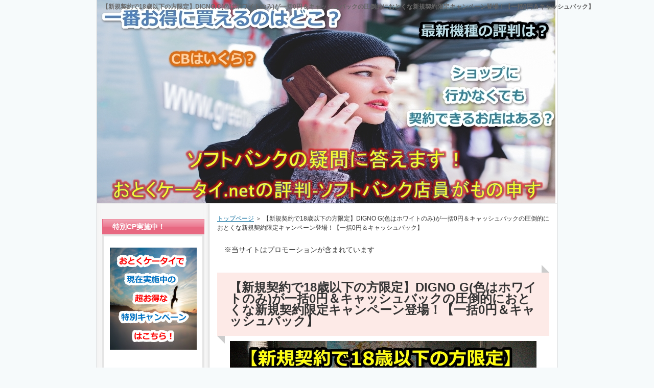

--- FILE ---
content_type: text/html
request_url: https://www.jprvidyashramprtp.com/dignog_ikkatsu0_shinki.html
body_size: 20761
content:

<!DOCTYPE html PUBLIC "-//W3C//DTD XHTML 1.0 Transitional//EN" "http://www.w3.org/TR/xhtml1/DTD/xhtml1-transitional.dtd">
<html xmlns="http://www.w3.org/1999/xhtml" xml:lang="ja" lang="ja">
<head>
<meta http-equiv="Content-Type" content="text/html; charset=UTF-8" />
<meta http-equiv="Content-Style-Type" content="text/css" />
<title>【新規契約で18歳以下の方限定】DIGNO G(色はホワイトのみ)が一括0円＆キャッシュバックの圧倒的におとくな新規契約限定キャンペーン登場！【一括0円＆キャッシュバック】</title>
<meta name="keywords" content="DIGNO G,一括0円,キャッシュバック,10000円,新規契約,おとくケータイ.net" />
<meta name="description" content="根強い人気があるソフトバンクのDIGNO Gを新規契約(6～18歳の方が使用者の場合限定)で、一括0円＆キャッシュバックの限定キャンペーンが開始されました。短期間の限定キャンペーンですので、気になる方はお早めにどうぞ！" />
<link rel="stylesheet" href="./styles.css" type="text/css" />
<link rel="alternate" type="application/rss+xml" title="RSS" href="https://www.jprvidyashramprtp.com/rss.xml" />

<script>
  (function(i,s,o,g,r,a,m){i['GoogleAnalyticsObject']=r;i[r]=i[r]||function(){
  (i[r].q=i[r].q||[]).push(arguments)},i[r].l=1*new Date();a=s.createElement(o),
  m=s.getElementsByTagName(o)[0];a.async=1;a.src=g;m.parentNode.insertBefore(a,m)
  })(window,document,'script','//www.google-analytics.com/analytics.js','ga');

  ga('create', 'UA-74274522-1', 'auto');
  ga('send', 'pageview');

</script>

<script data-ad-client="ca-pub-1207591466332732" async src="https://pagead2.googlesyndication.com/pagead/js/adsbygoogle.js"></script>
<meta name="thumbnail" content="https://www.jprvidyashramprtp.com/img/dignog_shinki_header.jpg" />
<link rel="alternate" media="handheld" href="https://www.jprvidyashramprtp.com/dignog_ikkatsu0_shinki.html" />
<link rel="alternate" media="only screen and (max-width: 640px)" href="https://www.jprvidyashramprtp.com/dignog_ikkatsu0_shinki.html" />
<link rel="shortcut icon" href="./favicon.ico" type="image/vnd.microsoft.icon" />
</head>

<body>
<div id="container">

<h1>【新規契約で18歳以下の方限定】DIGNO G(色はホワイトのみ)が一括0円＆キャッシュバックの圧倒的におとくな新規契約限定キャンペーン登場！【一括0円＆キャッシュバック】</h1>
<div id="header"style="background-image:url(./img/header.jpg);">
</div>
<div id="contents">
<div id="main">
<div id="siteNavi" itemscope itemtype="http://schema.org/BreadcrumbList">
<span itemprop="itemListElement" itemscope itemtype="http://schema.org/ListItem"><a itemprop="item" href="./"><span itemprop="name">トップページ<meta itemprop="position" content="1" /></span></a></span> ＞ 
<span>【新規契約で18歳以下の方限定】DIGNO G(色はホワイトのみ)が一括0円＆キャッシュバックの圧倒的におとくな新規契約限定キャンペーン登場！【一括0円＆キャッシュバック】</span>
</div>

<div id="space1"><span style="font-size:14px" class="lbg">※当サイトはプロモーションが含まれています</span>
</div>

<h2>【新規契約で18歳以下の方限定】DIGNO G(色はホワイトのみ)が一括0円＆キャッシュバックの圧倒的におとくな新規契約限定キャンペーン登場！【一括0円＆キャッシュバック】</h2>

<div id="text1">
<p class="timg-c" style="text-align:center"><img src="./img/dignog_shinki_header.jpg" style="width:600px;height:400px;" alt="DIGNO G,一括0円,キャッシュバック,10000円,新規契約,おとくケータイ.net" /></p>
<p>&nbsp;</p>
<div class="attention">
<strong>現在、<span style="color:#0A4FFF">おとくケータイ.netではソフトバンクの契約を行っていません</span>。</strong><br />
<br />
<strong>(おとくケータイの公式サイトはまだありますが、契約はソフトバンクオンラインショップで行うことになり、キャッシュバックなどが適用されません)</strong><br />
<br />
<strong><span style="color:#FF0A0A">現在は、おとくケータイで行っていたキャッシュバックや割引きとほぼ同じ内容のキャンペーンを、</span></strong><br />
<br />
<strong><img src="https://www.rentracks.jp/adx/p.gifx?idx=0.15715.147237.2979.4540&dna=66458" border="0" height="1" width="1"><a href="https://www.rentracks.jp/adx/r.html?idx=0.15715.147237.2979.4540&dna=66458" rel="noopener" target="_blank">スマホ乗り換え.com</a><span style="color:#FF0A0A">が行っています。</span></strong><br />
<br />
<strong>スマホ乗り換え.comで実施中のキャッシュバックや割引きキャンペーンを後掲していますので、ソフトバンクでMNP・新規契約・機種変更をしたい方はご確認ください。</strong><br />
<br />
<strong>また、下記ページにて、</strong><br />
<br />
<strong>ソフトバンク・ワイモバイル・LINEMO・ドコモ・ahamo他、各種格安SIMも含めた最新キャンペーン情報</strong>を<span style="color:#FF4E4E"><strong>毎日更新</strong></span>しています。<br />
<br />
<strong>⇒<a href="https://thinkabout-it.net/sumahocp/">本日のスマホキャッシュバック・一括キャンペーン情報</a></strong>
</div>
<br />
<br />
<a href="https://www.rentracks.jp/adx/r.html?idx=0.15715.233977.2979.4540&amp;dna=66458" rel="nofollow"><img src="./img/ip17-256.png" alt="" /></a>
<br />
<br />
<a href="https://www.rentracks.jp/adx/r.html?idx=0.15715.233977.2979.4540&amp;dna=66458" rel="nofollow"><img src="./img/ip17pro-256.png" alt="" /></a>
<br />
<br />
<a href="https://www.rentracks.jp/adx/r.html?idx=0.15715.233977.2979.4540&amp;dna=66458" rel="nofollow"><img src="./img/ip17promax-256.png" alt="" /></a>
<br />
<br />
<a href="https://www.rentracks.jp/adx/r.html?idx=0.15715.233977.2979.4540&amp;dna=66458" rel="nofollow"><img src="./img/ip16e-1226.png" alt="" /></a>
<br />
<br />
<a href="https://www.rentracks.jp/adx/r.html?idx=0.15715.233977.2979.4540&amp;dna=66458" rel="nofollow"><img src="./img/ip16-10gatu.png" alt="" /></a>
<br />
<br />
<a href="https://www.rentracks.jp/adx/r.html?idx=0.15715.233977.2979.4540&amp;dna=66458" rel="nofollow"><img src="./img/redmi155g-1226.png" alt="" /></a>
<br />
<br />
<a href="https://www.rentracks.jp/adx/r.html?idx=0.15715.233977.2979.4540&amp;dna=66458" rel="nofollow"><img src="./img/xperria10vi.png" alt="" /></a>
<br />
<br />
<a href="https://www.rentracks.jp/adx/r.html?idx=0.15715.233977.2979.4540&amp;dna=66458"><img class="aligncenter size-full wp-image-6241" src="https://hotel-sault-ventoux.com/wp-content/uploads/2025/04/a255g-su.png" alt="" width="558" height="711" /></a><br />
<br />
<br />
<a href="https://www.rentracks.jp/adx/r.html?idx=0.15715.233977.2979.4540&amp;dna=66458"><img class="aligncenter size-full wp-image-6246" src="https://hotel-sault-ventoux.com/wp-content/uploads/2025/04/we2-su.png" alt="" width="563" height="715" /></a><br />
<br />
<br />
<p style="text-align:center;"><span style="font-size:20px" class="lbg">⇒<a href="https://www.rentracks.jp/adx/r.html?idx=0.15715.233977.2979.4540&amp;dna=66458" rel="nofollow">キャンペーン詳細はこちら</a></span></p>
<br />
<div class="rnd1 rbox2">
<span style="background-color: #ffff99;"><strong>【今だけ限定！在庫限りのお得なキャンペーン実施中！】</strong></span><br />
<br />
<br />
【主な条件】<br />
<strong>・【iPhone】池袋店(東京)、難波店（大阪)への来店契約 ※営業時間10時～20時(最終入店19時) ※<a href="https://www.rentracks.jp/adx/p.gifx?idx=0.15715.147237.2979.4540&dna=66458" rel="nofollow">スマホ乗り換え.com公式サイト</a>から事前予約が必要</strong><br />
<strong>・【iPhone以外】ネット申し込みでOK(来店不要)</strong><br />
・MNP　もしくは　22歳以下の方の新規契約が対象<br />
・メリハリ無制限、スマホデビュー（20GB)、ペイトク無制限、ペイトク50、ペイトク30が対象(スマホデビュープランは一部対象外)
<br />
<br />
<strong>⇒<a href="https://www.rentracks.jp/adx/p.gifx?idx=0.15715.147237.2979.4540&dna=66458" rel="nofollow">スマホ乗り換え.com公式サイトはこちら</a></strong><br />
<br />
</div>
<br />
<div class="rnd1 rbox2">
<span style="color: #ff0000;"><strong>MNP/新規契約なら現金2万円キャッシュバック or 機種代金2.2万円値引き！</strong></span><br />
<br />
<strong><a href="https://www.rentracks.jp/adx/r.html?idx=0.15715.147237.2979.4540&dna=66458" rel="nofollow">スマホ乗り換え.com</a>独自キャンペーン＋ソフトバンク公式キャンペーンが併用可能でiPhoneもAndroidも安い！</strong><br />
<br />
<span style="color: #ff0000;"><b>iPhone17シリーズ/iPhone16シリーズ/iPhone15シリーズシリーズも含めた全機種がキャッシュバック/割引の対象です！</b></span><br />
<br />
<strong><span style="color: #ff0000;">MNP/新規契約なら一括1円もあり！</span>(1円のみでスマホが買えます)</strong><br />
<br />
<strong><span style="color: #ff0000;">ワイモバイルからソフトバンクへの乗り換えなら毎月3,080円割引×12ヶ月(合計36,960円)！</span>　※ワイモバイル契約1年後以降　もしくは　おうち割光セット(A)適用中の方</strong>
</div>
<br />
<div class="btn02 green btn-circle"><a href="https://www.rentracks.jp/adx/r.html?idx=0.15715.147237.2979.4540&dna=66458" rel="nofollow">キャンペーン詳細はこちら</a></div><br />
<br />
<div class="ylwbox">
<br />
<strong>iPhone16e/iPhone16/16Plus/16Pro/16ProMax販売中！</strong><br />
<br />
<strong>ソフトバンク代理店「<a href="https://www.rentracks.jp/adx/r.html?idx=0.15715.233977.2979.4540&amp;dna=66458">スマホ乗り換え.com</a>」なら、MNP(乗り換え)か新規契約で、その場で<span style="color: #ff0000;">現金最大2万円キャッシュバック or 機種代金から最大22,000円割引</span>の特典が受けられます！</strong>
<p style="text-align: center;">ソフトバンク公式にはない、独自特典なので、ソフトバンクのiPhone17シリーズにMNP(乗り換え)か新規契約する予定の方は、スマホ乗り換え.comがオススメです<br />
<a href="https://www.rentracks.jp/adx/r.html?idx=0.15715.233977.2979.4540&amp;dna=66458" rel="nofollow"><img src="./img/ip16e.png" alt="" /></a><br />
<span style="font-size: 20px;">⇒<a href="https://www.rentracks.jp/adx/r.html?idx=0.15715.233977.2979.4540&amp;dna=66458">スマホ乗り換え.com公式サイトはこちら</a></span></p>
<span style="font-size: 20px;">⇒<a href="https://www.rentracks.jp/adx/r.html?idx=0.15715.233977.2979.4540&amp;dna=66458">スマホ乗り換え.com公式サイトはこちら</a></span>
</div>
<p>&nbsp;</p>
<p>&nbsp;</p>
<p><span style="color:#FF0A0A"><span style="font-size:24px" class="lbg"><strong>当キャンペーンは終了しました！</strong></span></span></p>
<p>&nbsp;</p>
<p>&nbsp;</p>
<!-- 折りたたみ展開ボタン -->
<div onclick="obj=document.getElementById('mokuzitop').style; obj.display=(obj.display=='none')?'block':'none';">
<p><a style="cursor:pointer;"><span style="font-size:18px" class="lbg"><strong>▼ 目次を表示する</strong></span></a></p>
</div>
<!--// 折りたたみ展開ボタン -->
<p>&nbsp;</p>
<!-- ここから先を折りたたむ -->
<div id="mokuzitop" style="display:none;clear:both;">
<div class="nmlbox graybg">
<p><span style="font-size: 12pt; line-height: 130%">目次</span></p>
<p>&nbsp;</p>
<p><a href="#1">1. 『DIGNO Gキャンペーン』の対象となる方</a></p>
<p>&nbsp;</p>
<p><a href="#2">2. 『DIGNO Gキャンペーン』の概要</a></p>
<p>&nbsp;</p>
<p><a href="#3">3. 「一括0円」キャンペーンとは？</a></p>
<p>&nbsp;</p>
<p><a href="#4">4. 『DIGNO Gキャンペーン』を使った場合の月額利用料金</a></p>
<p>&nbsp;</p>
<p><a href="#5">5.  『DIGNO Gキャンペーン』を使った場合にもらえるキャッシュバック額</a></p>
<p>&nbsp;</p>
<p><a href="#6">6. 『DIGNO Gキャンペーン』の申し込み期間</a></p>
<p>&nbsp;</p>
<p><a href="#7">7. 『DIGNO Gキャンペーン』の申し込み方法</a></p>
<p>&nbsp;</p>
<p><a href="#590">8. ソフトバンク携帯を使うなら、「おうち割光セット」も使った方がお得！</a></p>
<p>&nbsp;</p>
<p><a href="#1200">9. MNP・新規契約・機種変更　手続きごとのソフトバンク申し込み先ランキング</a></p>
</div>
</div>
<!--// ここまでを折りたたむ -->
<p>&nbsp;</p>
<p>&nbsp;</p>
<p><iframe src="https://www.facebook.com/plugins/like.php?href=https://www.jprvidyashramprtp.com/dignog_ikkatsu0_shinki.html&layout=button_count&show_faces=false&width=100&action=like&colorscheme=light&height=21" scrolling="no" frameborder="0" style="border:none; overflow:hidden; width:100px; height:21px;" allowTransparency="true"></iframe><div id="boxArea" style="display:table;padding:0 0 0 2px;"><div style="width:74px;height:22px;float:left;"><a href="https://twitter.com/share" class="twitter-share-button"{count} data-lang="ja"data-dnt="true">ツイート</a><script>!function(d,s,id){var js,fjs=d.getElementsByTagName(s)[0],p=/^http:/.test(d.location)?'http':'https';if(!d.getElementById(id)){js=d.createElement(s);js.id=id;js.src=p+'://platform.twitter.com/widgets.js';fjs.parentNode.insertBefore(js,fjs);}}(document, 'script', 'twitter-wjs');</script></div><div style="width:126px;height:22px;float:left;"><a href="https://b.hatena.ne.jp/entry/" class="hatena-bookmark-button" data-hatena-bookmark-layout="standard-balloon" data-hatena-bookmark-lang="ja" title="このエントリーをはてなブックマークに追加"><img src="https://b.st-hatena.com/images/entry-button/button-only@2x.png" alt="このエントリーをはてなブックマークに追加" width="20" height="20" style="border: none;" /></a><script type="text/javascript" src="https://b.st-hatena.com/js/bookmark_button.js" charset="utf-8" async="async"></script></div><div style="width:117px;height:22px;float:left;"><a data-pocket-label="pocket" data-pocket-count="horizontal" class="pocket-btn" data-lang="en"></a></div><div style="width:86px;height:22px;float:left;"><span><script type="text/javascript" src="//media.line.me/js/line-button.js?v=20140411" ></script><script type="text/javascript">new media_line_me.LineButton({"pc":true,"lang":"ja","type":"a"});</script></span></div><div style="width:114px;height:22px;float:left;"><script src="//platform.linkedin.com/in.js" type="text/javascript">lang: ja_JP</script><script type="IN/Share" data-counter="right"></script></div></div><script type="text/javascript">!function(d,i){if(!d.getElementById(i)){var j=d.createElement("script");j.id=i;j.src="https://widgets.getpocket.com/v1/j/btn.js?v=1";var w=d.getElementById(i);d.body.appendChild(j);}}(document,"pocket-btn-js");</script></p>

<p>&nbsp;</p>
<div class="attention">
<strong>現在、<span style="color:#0A4FFF">おとくケータイ.netではソフトバンクの契約を行っていません</span>。</strong><br />
<br />
<strong>(おとくケータイの公式サイトはまだありますが、契約はソフトバンクオンラインショップで行うことになり、キャッシュバックなどが適用されません)</strong><br />
<br />
<strong><span style="color:#FF0A0A">現在は、おとくケータイで行っていたキャッシュバックや割引きとほぼ同じ内容のキャンペーンを、</span></strong><br />
<br />
<strong><img src="https://www.rentracks.jp/adx/p.gifx?idx=0.15715.147237.2979.4540&dna=66458" border="0" height="1" width="1"><a href="https://www.rentracks.jp/adx/r.html?idx=0.15715.147237.2979.4540&dna=66458" rel="noopener" target="_blank">スマホ乗り換え.com</a><span style="color:#FF0A0A">が行っています。</span></strong><br />
<br />
<strong>スマホ乗り換え.comで実施中のキャッシュバックや割引きキャンペーンを後掲していますので、ソフトバンクでMNP・新規契約・機種変更をしたい方はご確認ください。</strong><br />
<br />
<strong>また、下記ページにて、</strong><br />
<br />
<strong>ソフトバンク・ワイモバイル・LINEMO・ドコモ・ahamo他、各種格安SIMも含めた最新キャンペーン情報</strong>を<span style="color:#FF4E4E"><strong>毎日更新</strong></span>しています。<br />
<br />
<strong>⇒<a href="https://thinkabout-it.net/sumahocp/">本日のスマホキャッシュバック・一括キャンペーン情報</a></strong>
</div>
<br />
<br />
<a href="https://www.rentracks.jp/adx/r.html?idx=0.15715.233977.2979.4540&amp;dna=66458" rel="nofollow"><img src="./img/ip17-256.png" alt="" /></a>
<br />
<br />
<a href="https://www.rentracks.jp/adx/r.html?idx=0.15715.233977.2979.4540&amp;dna=66458" rel="nofollow"><img src="./img/ip17pro-256.png" alt="" /></a>
<br />
<br />
<a href="https://www.rentracks.jp/adx/r.html?idx=0.15715.233977.2979.4540&amp;dna=66458" rel="nofollow"><img src="./img/ip17promax-256.png" alt="" /></a>
<br />
<br />
<a href="https://www.rentracks.jp/adx/r.html?idx=0.15715.233977.2979.4540&amp;dna=66458" rel="nofollow"><img src="./img/ip16e-1226.png" alt="" /></a>
<br />
<br />
<a href="https://www.rentracks.jp/adx/r.html?idx=0.15715.233977.2979.4540&amp;dna=66458" rel="nofollow"><img src="./img/ip16-10gatu.png" alt="" /></a>
<br />
<br />
<a href="https://www.rentracks.jp/adx/r.html?idx=0.15715.233977.2979.4540&amp;dna=66458" rel="nofollow"><img src="./img/redmi155g-1226.png" alt="" /></a>
<br />
<br />
<a href="https://www.rentracks.jp/adx/r.html?idx=0.15715.233977.2979.4540&amp;dna=66458" rel="nofollow"><img src="./img/xperria10vi.png" alt="" /></a>
<br />
<br />
<a href="https://www.rentracks.jp/adx/r.html?idx=0.15715.233977.2979.4540&amp;dna=66458"><img class="aligncenter size-full wp-image-6241" src="https://hotel-sault-ventoux.com/wp-content/uploads/2025/04/a255g-su.png" alt="" width="558" height="711" /></a><br />
<br />
<br />
<a href="https://www.rentracks.jp/adx/r.html?idx=0.15715.233977.2979.4540&amp;dna=66458"><img class="aligncenter size-full wp-image-6246" src="https://hotel-sault-ventoux.com/wp-content/uploads/2025/04/we2-su.png" alt="" width="563" height="715" /></a><br />
<br />
<br />
<p style="text-align:center;"><span style="font-size:20px" class="lbg">⇒<a href="https://www.rentracks.jp/adx/r.html?idx=0.15715.233977.2979.4540&amp;dna=66458" rel="nofollow">キャンペーン詳細はこちら</a></span></p>
<br />
<div class="rnd1 rbox2">
<span style="background-color: #ffff99;"><strong>【今だけ限定！在庫限りのお得なキャンペーン実施中！】</strong></span><br />
<br />
<br />
【主な条件】<br />
<strong>・【iPhone】池袋店(東京)、難波店（大阪)への来店契約 ※営業時間10時～20時(最終入店19時) ※<a href="https://www.rentracks.jp/adx/p.gifx?idx=0.15715.147237.2979.4540&dna=66458" rel="nofollow">スマホ乗り換え.com公式サイト</a>から事前予約が必要</strong><br />
<strong>・【iPhone以外】ネット申し込みでOK(来店不要)</strong><br />
・MNP　もしくは　22歳以下の方の新規契約が対象<br />
・メリハリ無制限、スマホデビュー（20GB)、ペイトク無制限、ペイトク50、ペイトク30が対象(スマホデビュープランは一部対象外)
<br />
<br />
<strong>⇒<a href="https://www.rentracks.jp/adx/p.gifx?idx=0.15715.147237.2979.4540&dna=66458" rel="nofollow">スマホ乗り換え.com公式サイトはこちら</a></strong><br />
<br />
</div>
<br />
<div class="rnd1 rbox2">
<span style="color: #ff0000;"><strong>MNP/新規契約なら現金2万円キャッシュバック or 機種代金2.2万円値引き！</strong></span><br />
<br />
<strong><a href="https://www.rentracks.jp/adx/r.html?idx=0.15715.147237.2979.4540&dna=66458" rel="nofollow">スマホ乗り換え.com</a>独自キャンペーン＋ソフトバンク公式キャンペーンが併用可能でiPhoneもAndroidも安い！</strong><br />
<br />
<span style="color: #ff0000;"><b>iPhone17シリーズ/iPhone16シリーズ/iPhone15シリーズシリーズも含めた全機種がキャッシュバック/割引の対象です！</b></span><br />
<br />
<strong><span style="color: #ff0000;">MNP/新規契約なら一括1円もあり！</span>(1円のみでスマホが買えます)</strong><br />
<br />
<strong><span style="color: #ff0000;">ワイモバイルからソフトバンクへの乗り換えなら毎月3,080円割引×12ヶ月(合計36,960円)！</span>　※ワイモバイル契約1年後以降　もしくは　おうち割光セット(A)適用中の方</strong>
</div>
<br />
<div class="btn02 green btn-circle"><a href="https://www.rentracks.jp/adx/r.html?idx=0.15715.147237.2979.4540&dna=66458" rel="nofollow">キャンペーン詳細はこちら</a></div><br />
<br />
<div class="ylwbox">
<br />
<strong>iPhone16e/iPhone16/16Plus/16Pro/16ProMax販売中！</strong><br />
<br />
<strong>ソフトバンク代理店「<a href="https://www.rentracks.jp/adx/r.html?idx=0.15715.233977.2979.4540&amp;dna=66458">スマホ乗り換え.com</a>」なら、MNP(乗り換え)か新規契約で、その場で<span style="color: #ff0000;">現金最大2万円キャッシュバック or 機種代金から最大22,000円割引</span>の特典が受けられます！</strong>
<p style="text-align: center;">ソフトバンク公式にはない、独自特典なので、ソフトバンクのiPhone17シリーズにMNP(乗り換え)か新規契約する予定の方は、スマホ乗り換え.comがオススメです<br />
<a href="https://www.rentracks.jp/adx/r.html?idx=0.15715.233977.2979.4540&amp;dna=66458" rel="nofollow"><img src="./img/ip16e.png" alt="" /></a><br />
<span style="font-size: 20px;">⇒<a href="https://www.rentracks.jp/adx/r.html?idx=0.15715.233977.2979.4540&amp;dna=66458">スマホ乗り換え.com公式サイトはこちら</a></span></p>
<span style="font-size: 20px;">⇒<a href="https://www.rentracks.jp/adx/r.html?idx=0.15715.233977.2979.4540&amp;dna=66458">スマホ乗り換え.com公式サイトはこちら</a></span>
</div>
<p>&nbsp;</p>
<p>&nbsp;</p>
<p>おとくケータイ.netでは現在、週替わりで限定キャンペーンを実施中です！</p>
<p>&nbsp;</p>
<p>毎週かなりお得なキャンペーンを実施していて、しかも、各キャンペーン用のコード(ID)を知っている方のみに適用される限定キャンペーンとなっています。</p>
<p>&nbsp;</p>
<p>当サイトでは、最新のキャンペーン情報を紹介していますので、ソフトバンクの契約を考えている方は、お見逃しなく！！</p>
<p>&nbsp;</p>
<p>&nbsp;</p>
<p>今回は、なんと根強い人気のAndroid機種「DIGNO G(※色はホワイトのみ)」が、なななんと一括0円で！しかも10,000円キャッシュバックつきで買えてしまうという、驚きのキャンペーンです！</p>
<p>&nbsp;</p>
<p>最初の2年間は2,398円～　25ヶ月目以降は月額2,678円～利用可能になる、おとくケータイ.net限定のキャンペーンです！</p>
<p>&nbsp;</p>
<p>&nbsp;</p>
<div style="border:dotted 3px #FF7A0A;background-color:#FFFFFF;color:#000000;font-size:20px;padding:10px;">
<p><span style="font-size:20px" class="lbg"><strong>注意点①</strong></span></p>
<br />
<p><span style="font-size:18px" class="lbg"><strong>当キャンペーンは、新規契約の方限定のため、MNP(乗り換え)の方は適用できません。</strong></span></p>
<br />
<p><span style="font-size:18px" class="lbg"><strong>また、使用者の年齢が6～18歳の場合のみ使えるキャンペーンです。</strong></span></p>
<br />
<p><span style="font-size:18px" class="lbg"><strong>ただし、契約者は上記年齢の方以外でも構わないので、お子様の携帯を親御様が契約した場合でも適用できます。</strong></span></p>
<br />
<br />
<p><span style="font-size:20px" class="lbg"><strong>注意点②</strong></span></p>
<br />
<p><span style="font-size:18px" class="lbg"><strong>当キャンペーンは、「スマホデビュー割」という、本来はガラケー利用中の方だけが使える特典を利用しています。</strong></span></p>
<br />
<p><span style="font-size:18px" class="lbg"><strong>実店舗のソフトバンクショップで手続きする場合は、利用中のガラケーの写真が必要</strong>となりますが、</span></p>
<br />
<p><span style="font-size:18px" class="lbg"><strong>おとくケータイ.netはWEBでのお手続きのため、写真は必要なく、お客様のご申告により適用</strong>となります。</span></p>
<br />
<p><span style="font-size:18px" class="lbg"><span style="color:#002DC5"><strong>「今現在スマホを利用中」とご申告があった場合は本キャンペーンを適用できません。</strong></span></span></p>
<br />
<p><span style="font-size:18px" class="lbg"><span style="color:#FF0A0A"><strong>メールや電話でガラケーを利用中であるか聞かれた場合は、「ガラケー利用中です」と答えるだけでOKです(おとくケータイ確認済み)。</strong></span></span></p>
<br />
<br />
<p><span style="font-size:18px" class="lbg"><strong>※また、問い合わせフォームにキャンペーンIDを記載していないとキャンペーンを案内してもらえませんので要注意です！</strong></span></p>
<br />
</div>

<p>&nbsp;</p>
<p>&nbsp;</p>
<p><strong><span style="font-size:20px" class="lbg"><a href="#7">⇒今すぐ申し込み方法、キャンペーンコード(ID)を知りたい方はこちら！</a></span></strong></p>
<p>&nbsp;</p>
<p>&nbsp;</p>
<h2 id="1">『DIGNO G(※色はホワイトのみ)　一括0円&10,000円キャッシュバックキャンペーン』の対象となる方</h2>
<p>&nbsp;</p>
<div class="bln balloon5">
<div class="b_body rnd1">
<p><strong><span style="font-size:24px" class="lbg">『DIGNO G(※色はホワイトのみ)　一括0円&10,000円キャッシュバックキャンペーン』の対象者</span></strong></p>
</div>
<p class="img-b">&nbsp;</p>
</div>
<br clear="all">
<div class="rnd1 rbox2">
<ul>
<li><strong>おとくケータイ.netでソフトバンクソフトバンクの新規契約をする方</strong></li>
</ul>
<p>&nbsp;</p>
<p><span style="color:#FF0A0A">ソフトバンク利用中の方の機種変更、他社からのMNP(乗り換え)は対象外になってしまいますので、注意してくださいね。</span></p>
</div>
<p>&nbsp;</p>
<p>&nbsp;</p>
<p>&nbsp;</p>
<div style="border:dotted 3px #FF7A0A;background-color:#FFFFFF;color:#000000;font-size:20px;padding:10px;">
<p><span style="font-size:20px" class="lbg"><strong>注意点①</strong></span></p>
<br />
<p><span style="font-size:18px" class="lbg"><strong>当キャンペーンは、新規契約の方限定のため、MNP(乗り換え)の方は適用できません。</strong></span></p>
<br />
<p><span style="font-size:18px" class="lbg"><strong>また、使用者の年齢が6～18歳の場合のみ使えるキャンペーンです。</strong></span></p>
<br />
<p><span style="font-size:18px" class="lbg"><strong>ただし、契約者は上記年齢の方以外でも構わないので、お子様の携帯を親御様が契約した場合でも適用できます。</strong></span></p>
<br />
<br />
<p><span style="font-size:20px" class="lbg"><strong>注意点②</strong></span></p>
<br />
<p><span style="font-size:18px" class="lbg"><strong>当キャンペーンは、「スマホデビュー割」という、本来はガラケー利用中の方だけが使える特典を利用しています。</strong></span></p>
<br />
<p><span style="font-size:18px" class="lbg"><strong>実店舗のソフトバンクショップで手続きする場合は、利用中のガラケーの写真が必要</strong>となりますが、</span></p>
<br />
<p><span style="font-size:18px" class="lbg"><strong>おとくケータイ.netはWEBでのお手続きのため、写真は必要なく、お客様のご申告により適用</strong>となります。</span></p>
<br />
<p><span style="font-size:18px" class="lbg"><span style="color:#002DC5"><strong>「今現在スマホを利用中」とご申告があった場合は本キャンペーンを適用できません。</strong></span></span></p>
<br />
<p><span style="font-size:18px" class="lbg"><span style="color:#FF0A0A"><strong>メールや電話でガラケーを利用中であるか聞かれた場合は、「ガラケー利用中です」と答えるだけでOKです(おとくケータイ確認済み)。</strong></span></span></p>
<br />
<br />
<p><span style="font-size:18px" class="lbg"><strong>※また、問い合わせフォームにキャンペーンIDを記載していないとキャンペーンを案内してもらえませんので要注意です！</strong></span></p>
<br />
</div>

<p>&nbsp;</p>
<p>&nbsp;</p>
<p><strong><span style="font-size:20px" class="lbg"><a href="#7">⇒今すぐ申し込み方法、キャンペーンコード(ID)を知りたい方はこちら！</a></span></strong></p>
<p>&nbsp;</p>
<p>&nbsp;</p>
<h2 id="2">『DIGNO G(※色はホワイトのみ)が一括0円&キャッシュバックキャンペーン』の概要</h2>
<p>&nbsp;</p>
<p>おとくケータイ.netを利用して、ソフトバンクのDIGNO G(※色はホワイトのみ)を新規契約することで、DIGNO Gの本体代金が一括0円になる上に、さらに10,000円キャッシュバックがもらえるキャンペーンです。</p>
<p>&nbsp;</p>
<p>&nbsp;</p>
<p>DIGNO Gはまだ新しい人気機種ですが、このキャンペーンを利用すれば、なんと月額2,398円～で利用可能になります！(25ヶ月目以降は月額2,678円～)</p>
<p>&nbsp;</p>
<p>このキャンペーンを適用するためには、後述するキャンペーンコード(ID)を記載して申し込む必要があります。</p>
<p>&nbsp;</p>
<p>&nbsp;</p>
<p>最近は「一括0円」キャンペーンもほとんど見かけなくなったため、携帯に詳しい方でないと知らないかもしれませんが、「一括0円」キャンペーンはかなりお得なキャンペーンなんです！</p>
<p>&nbsp;</p>
<p>一括0円キャンペーンが分からない方は、下の▼を押して解説をごらんください。</p>
<p>&nbsp;</p>
<!-- 折りたたみ展開ボタン -->
<div onclick="obj=document.getElementById('menu1').style; obj.display=(obj.display=='none')?'block':'none';">
<p><a style="cursor:pointer;"><strong><span style="font-size:18px" class="lbg">▼ 参考　一括0円キャンペーンとは？</span></strong></a></p>
</div>
<!--// 折りたたみ展開ボタン -->
<p>&nbsp;</p>
<!-- ここから先を折りたたむ -->
<div id="menu1" style="display:none;clear:both;">
<p>&nbsp;</p>
<p>&nbsp;</p>
<h3 id="3">「一括0円」キャンペーンとは？</h3>
<p>&nbsp;</p>
<p>「一括0円」キャンペーンというのは、携帯電話の本体代金を、ソフトバンクもしくは代理店が支払ってくれるため、購入するユーザーは本体代金の支払いが0円になる(携帯電話本体が無料でもらえる)キャンペーンです。</p>
<p>&nbsp;</p>
<p>&nbsp;</p>
<p>通常、携帯電話の本体代金は、毎月の利用料金の支払いと一緒に24回の分割で支払うか、もしくは最初に一括で支払う必要があります。</p>
<p>&nbsp;</p>
<p>携帯電話、特にスマホの本体代金はかなり高く、数万円～十万円以上もする機種もあります。</p>
<p>&nbsp;</p>
<p>分割払いにしたとしても、毎月の支払いに1000円～4000円程度も上乗せされてしまいます。</p>
<p>&nbsp;</p>
<p>この本体代金の高さが、キャリア携帯(ソフトバンク、au、ドコモ)の月額料金の高さの一因になってしまっています。</p>
<p>&nbsp;</p>
<p>&nbsp;</p>
<p>しかし「一括0円」キャンペーンの場合は、ソフトバンクやソフトバンク代理店が、ユーザーの代わりに本体代金を一括で支払ってくれるため、私たちユーザー側では支払う必要がありません。</p>
<p>&nbsp;</p>
<p>毎月の支払がプラン料金と使った分だけになるので、選ぶプランによっては格安SIM並みかそれ以上に安く使うことが可能になります。</p>
<p>&nbsp;</p>
<p>&nbsp;</p>
<p>ユーザー側にとってはメリットしかないキャンペーンですが、総務省からキャリアへの勧告があり、ほとんどのお店から「一括0円」キャンペーンが消えました。</p>
<p>&nbsp;</p>
<p>ソフトバンク公式では、もうこの先も実施することはないかもしれません。</p>
<p>&nbsp;</p>
<p>&nbsp;</p>
<p>しかし、実はソフトバンク代理店のおとくケータイ.netだけは細々と「一括0円」キャンペーンを続けています。</p>
<p>&nbsp;</p>
<p>当サイトでも、おとくケータイ.netで実施中の一括0円キャンペーンと、一括0円対象機種について解説しています。(⇒<a href="./ikkatsu0yenkisyu-otokuke-tai.html">一括０円対象機種はこちら－おとくケータイ.netの評判</a>)</p>
<p>&nbsp;</p>
<p>そして今回、最新機種の「DIGNO G」がおとくケータイ.netの一括0円キャンペーンの対象機種に、期間限定で加わっています！</p>
</div>
<!--// ここまでを折りたたむ -->
<p>&nbsp;</p>
<p>&nbsp;</p>
<p><strong><span style="font-size:20px" class="lbg"><a href="#7">⇒今すぐ申し込み方法、キャンペーンコード(ID)を知りたい方はこちら！</a></span></strong></p>
<p>&nbsp;</p>
<p>&nbsp;</p>
<h2 id="4">『DIGNO G(※色はホワイトのみ)が一括0円&キャッシュバックキャンペーン』を使った場合の月額利用料金</h2>
<p>&nbsp;</p>
<p>今回のおとくケータイ.net限定キャンペーンを利用した場合の、DIGNO G(※色はホワイトのみ)の月額料金は、以下のとおりです！</p>
<p>&nbsp;</p>
<div class="bln balloon5">
<div class="b_body rnd1">
<p><span style="font-size:24px" class="lbg"><strong>最初の2年間</strong></span></p>
</div>
<p class="img-b">&nbsp;</p>
</div>
<br clear="all">
<p>&nbsp;</p>
<p>＜5分かけ放題 データ量:1Gプラン　の場合＞</p>
<table class="dsc1item" cellspacing="1">
<tbody>
<tr>
<th style="background-color:#d2def3">通話し放題ライト</th>
<td>1,836円</td>
</tr>
<tr>
<th style="background-color:#d2def3">端末代金</th>
<td>0円(一括0円)</td>
</tr>
<tr>
<th style="background-color:#d2def3">WEB使用料</th>
<td>324円</td>
</tr>
<tr>
<th style="background-color:#d2def3">データ定額パック 1G</th>
<td>3,132円</td>
</tr>
<tr>
<th style="background-color:#d2def3">キャンペーン値引き</th>
<td>-2,614円(次の機種変更まで続きます)</td>
</tr>
<tr>
<th style="background-color:#d2def3">特別割引</th>
<td>-280円(24ヶ月)</td>
</tr>
<tr>
<th style="background-color:#d2def3">月額合計</th>
<td><strong>2,398円/月</strong></td>
</tr>
</tbody>
</table>
<p>&nbsp;</p>
<p>&nbsp;</p>
<div class="bln balloon5">
<div class="b_body rnd1">
<p><span style="font-size:24px" class="lbg"><strong>25ヶ月目以降</strong></span></p>
</div>
<p class="img-b">&nbsp;</p>
</div>
<br clear="all">
<p>&nbsp;</p>
<p>＜5分かけ放題 データ量:1Gプラン　の場合＞</p>
<table class="dsc1item" cellspacing="1">
<tbody>
<tr>
<th style="background-color:#d2def3">通話し放題ライト</th>
<td>1,836円</td>
</tr>
<tr>
<th style="background-color:#d2def3">端末代金</th>
<td>0円(一括0円)</td>
</tr>
<tr>
<th style="background-color:#d2def3">WEB使用料</th>
<td>324円</td>
</tr>
<tr>
<th style="background-color:#d2def3">データ定額パック 1G</th>
<td>3,132円</td>
</tr>
<tr>
<th style="background-color:#d2def3">キャンペーン値引き</th>
<td>-2,614円(次の機種変更まで続きます)</td>
</tr>
<tr>
<th style="background-color:#d2def3">月額合計</th>
<td><strong>2,678円/月</strong></td>
</tr>
</tbody>
</table>
<p>&nbsp;</p>
<p>&nbsp;</p>
<p><span style="color:#FF0A0A"><span style="font-size:18px" class="lbg"><strong>人気機種が、月額2,398円～使えるかなりお得なキャンペーンです！</strong></span></span></p>
<p>&nbsp;</p>
<p>&nbsp;</p>
<div style="border:dotted 3px #FF7A0A;background-color:#FFFFFF;color:#000000;font-size:20px;padding:10px;">
<p><span style="font-size:20px" class="lbg"><strong>注意点①</strong></span></p>
<br />
<p><span style="font-size:18px" class="lbg"><strong>当キャンペーンは、新規契約の方限定のため、MNP(乗り換え)の方は適用できません。</strong></span></p>
<br />
<p><span style="font-size:18px" class="lbg"><strong>また、使用者の年齢が6～18歳の場合のみ使えるキャンペーンです。</strong></span></p>
<br />
<p><span style="font-size:18px" class="lbg"><strong>ただし、契約者は上記年齢の方以外でも構わないので、お子様の携帯を親御様が契約した場合でも適用できます。</strong></span></p>
<br />
<br />
<p><span style="font-size:20px" class="lbg"><strong>注意点②</strong></span></p>
<br />
<p><span style="font-size:18px" class="lbg"><strong>当キャンペーンは、「スマホデビュー割」という、本来はガラケー利用中の方だけが使える特典を利用しています。</strong></span></p>
<br />
<p><span style="font-size:18px" class="lbg"><strong>実店舗のソフトバンクショップで手続きする場合は、利用中のガラケーの写真が必要</strong>となりますが、</span></p>
<br />
<p><span style="font-size:18px" class="lbg"><strong>おとくケータイ.netはWEBでのお手続きのため、写真は必要なく、お客様のご申告により適用</strong>となります。</span></p>
<br />
<p><span style="font-size:18px" class="lbg"><span style="color:#002DC5"><strong>「今現在スマホを利用中」とご申告があった場合は本キャンペーンを適用できません。</strong></span></span></p>
<br />
<p><span style="font-size:18px" class="lbg"><span style="color:#FF0A0A"><strong>メールや電話でガラケーを利用中であるか聞かれた場合は、「ガラケー利用中です」と答えるだけでOKです(おとくケータイ確認済み)。</strong></span></span></p>
<br />
<br />
<p><span style="font-size:18px" class="lbg"><strong>※また、問い合わせフォームにキャンペーンIDを記載していないとキャンペーンを案内してもらえませんので要注意です！</strong></span></p>
<br />
</div>

<p>&nbsp;</p>
<p>&nbsp;</p>
<p><strong><span style="font-size:20px" class="lbg"><a href="#7">⇒今すぐ申し込み方法、キャンペーンコード(ID)を知りたい方はこちら！</a></span></strong></p>
<p>&nbsp;</p>
<p>&nbsp;</p>
<h2 id="5">『DIGNO G(※色はホワイトのみ)が一括0円&キャッシュバックキャンペーン』を使った場合にもらえるキャッシュバック額</h2>
<p>&nbsp;</p>
<p><strong><span style="font-size:18px" class="lbg">10,000円</span></strong></p>
<p>&nbsp;</p>
<p>&nbsp;</p>
<p><span style="color:#FF0A0A"><strong>本体代金が一括0円になる上に、さらに10,000円のキャッシュバックがもらえます！</strong></span></p>
<p>&nbsp;</p>
<p>&nbsp;</p>
<h2 id="6">『DIGNO G(※色はホワイトのみ)が一括0円&キャッシュバックキャンペーン』の申し込み期間</h2>
<p>&nbsp;</p>
<p>&nbsp;</p>
<p><span style="font-size:18px" class="lbg"><strong>2月26日(月) ～2月28日(水)まで！</strong></span></p>
<p>&nbsp;</p>
<p>&nbsp;</p>
<p><span style="color:#FF0A0A"><strong>2/28までの超短期間限定キャンペーンですので、お申込みはお早めに！！</strong></span></p>
<p>&nbsp;</p>
<p>&nbsp;</p>
<p><strong><span style="font-size:20px" class="lbg"><a href="#7">⇒今すぐ申し込み方法、キャンペーンコード(ID)を知りたい方はこちら！</a></span></strong></p>
<p>&nbsp;</p>
<p>&nbsp;</p>
<h2 id="7">『DIGNO G(※色はホワイトのみ)が一括0円&キャッシュバックキャンペーン』の申し込み方法</h2>
<p>&nbsp;</p>
<p>最後に、『DIGNO G(※色はホワイトのみ)が一括0円&キャッシュバックキャンペーン』の申し込み方法を解説します！</p>
<p>&nbsp;</p>
<p>と言っても、手順としてはおとくケータイ.netで通常どおり申し込むのと同じです。</p>
<p>&nbsp;</p>
<p>&nbsp;</p>
<p>ただ、今回のキャンペーンはホームページ上に公開されていない(総務省の勧告以降はあまり表立って割引キャンペーンを行えないようです)、シークレットキャンペーンになっています。</p>
<p>&nbsp;</p>
<p>そのため、キャンペーンを適用してもらうためには、申し込み時に下記の「キャンペーンコード」を入力する必要があります。</p>
<p>&nbsp;</p>
<p>&nbsp;</p>
<p><strong>『DIGNO G(※色はホワイトのみ)が一括0円&キャッシュバックキャンペーン』のキャンペーンコード　⇒　0111</strong></p>
<p>&nbsp;</p>
<p>上記のキャンペーンコードを、以下の手順③のところで、「ご質問・ご要望」欄に入力してください。</p>
<p>&nbsp;</p>
<p>おとくケータイ.netから折り返し連絡が来たときに、キャンペーンについて再度説明があります。</p>
<p>&nbsp;</p>
<p>&nbsp;</p>
<p>&nbsp;</p>
<div style="border:dotted 3px #FF7A0A;background-color:#FFFFFF;color:#000000;font-size:20px;padding:10px;">
<p><span style="font-size:20px" class="lbg"><strong>注意点①</strong></span></p>
<br />
<p><span style="font-size:18px" class="lbg"><strong>当キャンペーンは、新規契約の方限定のため、MNP(乗り換え)の方は適用できません。</strong></span></p>
<br />
<p><span style="font-size:18px" class="lbg"><strong>また、使用者の年齢が6～18歳の場合のみ使えるキャンペーンです。</strong></span></p>
<br />
<p><span style="font-size:18px" class="lbg"><strong>ただし、契約者は上記年齢の方以外でも構わないので、お子様の携帯を親御様が契約した場合でも適用できます。</strong></span></p>
<br />
<br />
<p><span style="font-size:20px" class="lbg"><strong>注意点②</strong></span></p>
<br />
<p><span style="font-size:18px" class="lbg"><strong>当キャンペーンは、「スマホデビュー割」という、本来はガラケー利用中の方だけが使える特典を利用しています。</strong></span></p>
<br />
<p><span style="font-size:18px" class="lbg"><strong>実店舗のソフトバンクショップで手続きする場合は、利用中のガラケーの写真が必要</strong>となりますが、</span></p>
<br />
<p><span style="font-size:18px" class="lbg"><strong>おとくケータイ.netはWEBでのお手続きのため、写真は必要なく、お客様のご申告により適用</strong>となります。</span></p>
<br />
<p><span style="font-size:18px" class="lbg"><span style="color:#002DC5"><strong>「今現在スマホを利用中」とご申告があった場合は本キャンペーンを適用できません。</strong></span></span></p>
<br />
<p><span style="font-size:18px" class="lbg"><span style="color:#FF0A0A"><strong>メールや電話でガラケーを利用中であるか聞かれた場合は、「ガラケー利用中です」と答えるだけでOKです(おとくケータイ確認済み)。</strong></span></span></p>
<br />
<br />
<p><span style="font-size:18px" class="lbg"><strong>※また、問い合わせフォームにキャンペーンIDを記載していないとキャンペーンを案内してもらえませんので要注意です！</strong></span></p>
<br />
</div>

<p>&nbsp;</p>
<p>&nbsp;</p>
<p>&nbsp;</p>
<p><span style="font-size:18px" class="lbg"><strong>■おとくケータイ.net　申し込み手順</strong></span></p>
<p>&nbsp;</p>
<p>&nbsp;</p>
<p><strong>①【<a href="https://px.a8.net/svt/ejp?a8mat=2NV3BP+1KK8SI+2BZM+OECDE" onclick="ga('send','event','toppageigai_moushikomihou_1','toppageigai_moushikomihou_1', 1);">おとくケータイ.netお問い合わせフォーム</a><img border="0" alt="" src="https://www16.a8.net/0.gif?a8mat=2NV3BP+1KK8SI+2BZM+OECDE" width="1" height="1" />】←をクリックして、お問い合わせフォームを開きます。</strong></p>
<p>&nbsp;</p>
<p><strong>②下記のような画面が開きますので、必須事項を入力します。</strong></p>
<p class="txt-img" style="text-align: center"><img style="height: 400px; width: 600px" alt="DIGNO G,一括0円,キャッシュバック,10000円,新規契約,おとくケータイ.net" src="./img/otoiawaseform.png" /></p>
<p>&nbsp;</p>
<p><strong>③希望の機種を選択し、希望するプランがあれば「ご質問・ご要望」欄に入力します。</strong></p>
<p>&nbsp;</p>
<p>&nbsp;</p>
<div class="nmlbox">
<p><strong>記入例(このまま使ってもOKです)</strong></p>
<p>&nbsp;</p>
<p>DIGNO Gキャンペーン希望です。<br />キャンペーンID→0111</p>
<p>&nbsp;</p>
<p>&nbsp;</p>
<p><span style="color:#FF0A0A"><strong>※注　ソフトバンクを利用中の方の機種変更は対象外になりますのでご注意ください。</strong></span></p>
</div>
<p>&nbsp;</p>
<p>&nbsp;</p>
<p><strong>④入力できたら、「同意事項」を確認し、大丈夫であれば「上記事項に同意して入力内容を確認する」ボタンをクリックします。</strong></p>
<p>&nbsp;</p>
<p class="txt-img" style="text-align: center"><img style="height: 200px; width: 600px" alt="DIGNO G,一括0円,キャッシュバック,10000円,新規契約,おとくケータイ.net" src="./img/otoiawaseform5.png" /></p>
<p>&nbsp;</p>
<p><strong>⑤電話またはメールで、おとくケータイ.netから連絡が来ます。</strong></p>
<p>&nbsp;</p>
<p><span style="font-size:18px" class="lbg">おとくケータイ.netからの折り返し電話番号→0120-937-996</span></p>
<p>&nbsp;</p>
<p>&nbsp;</p>
<div class="thint">
<p>もしメールでの返答が希望であれば、③の「ご要望欄」に『メールでの返答希望』とかいておけばOKです。</p>
<p>&nbsp;</p>
<p>ちなみにおとくケータイ.netから営業電話がかかってきたり、無理な勧誘をされたというのは聞いたことがありませんので安心です。クレーム０を続けている店舗ですので、他店よりも信用できます。</p>
</div>
<p>&nbsp;</p>
<p><strong>⑥契約することが決まれば、担当者から「MNP予約番号の取得」や「身分証明書の写メールを送信する」ように指示がありますので、その通り行います。</strong></p>
<p>&nbsp;</p>
<p><strong>⑦おとくケータイ.net側で契約書の電子データを作成し、専用のURL上でその契約書の内容に間違いがないか確認するように指示がありますので、その通り行います。確認して問題がなければ、確認OKのチェックをします。</strong></p>
<p>&nbsp;</p>
<p><strong>⑧ソフトバンクから、契約の意思確認の電話がかかってきます。契約内容に問題がなければその旨伝えます。</strong></p>
<p>&nbsp;</p>
<p><strong>⑨契約完了</strong></p>
<p>&nbsp;</p>
<p><strong>⑩携帯電話本体が自宅に郵送で届きます。お問い合わせフォームを送ってから自宅に届くまで、最短３日ぐらいです。かなり早いです。</strong></p>
<p>&nbsp;</p>
<p><strong>⑪携帯電話を使用開始するための作業(携帯電話本体にSIMカードを入れ、ソフトバンクの開通センター(自動応答)に電話をかける)を行います。手順は同封されていますし、すぐに終わります。</strong></p>
<p>&nbsp;</p>
<p><strong>⑫　⑪の作業を行った日の翌々月末に、指定した口座に現金キャッシュバックが振り込まれます。</strong></p>
<p>&nbsp;</p>
<p><strong>⑬完了</strong></p>
<p>&nbsp;</p>
<p><b><span style="background-color:#FFFF80;padding:2px;color:#333">申込みから開通まで、最短で３日でできてしまう早さと、来店不要で自宅で契約完了できてしまう簡単さも、おとくケータイ.netの評判の理由です。</span></b></p>
<p>&nbsp;</p>
<p style="text-align: center"><strong><span class="lbg" style="font-size: 20px">＞＞<a href="https://px.a8.net/svt/ejp?a8mat=2NV3BP+1KK8SI+2BZM+O24K2" onclick="ga('send','event','toppageigai_moushikomihou_2','toppageigai_moushikomihou_2', 1);">キャッシュバックキャンペーン実施中！【おとくケータイ．net】</a><img border="0" alt="" src="https://www16.a8.net/0.gif?a8mat=2NV3BP+1KK8SI+2BZM+O24K2" width="1" height="1" />＜＜</span></strong></p>
<p>&nbsp;</p>
<p>&nbsp;</p>
<h2 id="590">ソフトバンク携帯を使うなら、「おうち割光セット」も使った方がお得！</h2>
<p class="txt-img" style="text-align:center"><a href="./img/ouchiwarihiakriset.jpg"><img src="./img/ouchiwarihiakriset.jpg" style="width:600px;height:300px;" alt="DIGNO G,一括0円,キャッシュバック,10000円,新規契約,おとくケータイ.net" /></a></p>
<br />
<p><strong>携帯電話やWi-Fiルーターと、インターネット回線、さらには電気などを１社にまとめることで安くなるプランが一般化しました。</strong></p>
<br />
<p><strong>まだまとめていないと言う方もいると思いますが、<b><span style="padding:2px;background-color:#FFFFFF;color:Red">確実に得</span></b></strong><strong>になるので、なるべくやった方が良いです。</strong></p>
<br />
<p><strong>ソフトバンク（ｓｏｆｔｂａｎｋ）の場合は、インターネット回線と携帯電話をセットで使うことで、「<b><span style="background-color:#FFFF80;padding:2px;color:#333">おうち割光セット」</span></b></strong><strong>という割引プランに加入することができます。</strong></p>
<br />
<p><strong>対象のインターネット回線には<b><span style="background-color:#FFFF80;padding:2px;color:#333">「ソフトバンク光(softbank光)」</span></b></strong><strong>、<b><span style="background-color:#FFFF80;padding:2px;color:#333">「NURO光」</span></b></strong><strong>、<b><span style="background-color:#FFFF80;padding:2px;color:#333">「ソフトバンク(softbank)Air」</span></b></strong><strong>などがあります。</strong></p>
<br />
<br />
<div class="point">「おうち割光セット」の詳しい解説</div>
<p>⇒<a href="https://www.recordstoredayspain.com/hikaricollabo/softbankhikari/ouchiwarihikariset.html">ソフトバンクユーザーなら知らなきゃ損！「おうち割光セット」とは？</a></p>
<br />
<br />
<p><b><span style="background-color:#FFFF80;padding:2px;color:#333">「NURO光」</span></b>は提供対象エリアが関東・関西・東海のみですが、<span style="color:Red">世界最速の下り最大２Gbpsで無線LANやセキュリティソフト、プロバイダまでセットで、月額４７４３円という、光回線としては日本最安レベルのインターネット回線</span>です。</p>
<br />
<p><strong>関東・関西・東海に住んでいるソフトバンク携帯のユーザーは、ぜひ自宅のネット回線をNURO光にすることをオススメします。</strong></p>
<br />
<p><span style="color:Red">ネットをNURO光に変えることで、３万円の現金キャッシュバックがもらえるキャンペーン中です。もちろん、ソフトバンク携帯１台につき月額最大２０００円安くなる「おうち割光セット」も適用できます。</span></p>
<br />
<div class="point">NURO光の詳しい解説</div>
<p>⇒<a href="https://www.arfotur.net/nurohikari-highspeed/">回線速度重視ならNURO光がおすすめ！実測のデータや受賞歴からわかるNURO光の速さを解説！</a></p>
<br />
<div class="point">NURO光公式サイト</div>
<p>&nbsp;⇒<a href="https://px.a8.net/svt/ejp?a8mat=2I1AKK+ASS4CI+2VMU+609HU">今ならお得なキャッシュバック＆割引キャンペーン！</a><br /><img border="0" alt="" src="https://www17.a8.net/0.gif?a8mat=2I1AKK+ASS4CI+2VMU+609HU" width="1" height="1" /></p>
<br />
<br />
<p>関東・関西・東海以外に住んでいる方、NURO光の提供エリア外に住んでいる方には<b><span style="background-color:#FFFF80;padding:2px;color:#333">「ソフトバンク光」</span></b>がおすすめです。<span style="color:Red">現在フレッツ光を利用している場合は、工事不要で、申し込むだけで月額料金が安くなり、さらに「おうち割光セット」も適用できます</span>。</p>
<br />
<p><span style="color:Red">ソフトバンク光の場合も、</span><a href="https://px.a8.net/svt/ejp?a8mat=2NZEB7+7IAUYQ+3HKU+NSWRM&a8ejpredirect=https%3A%2F%2Faun-softbank-hikari.net%2F">条件なしでキャッシュバック額が一番高い代理店</a><img border="0" alt="" src="https://www17.a8.net/0.gif?a8mat=2NZEB7+7IAUYQ+3HKU+NSWRM" width="1" height="1" /><span style="color:Red">から申し込むと、新規契約またはフレッツ光以外からの乗り換えで２８０００円キャッシュバックが、フレッツ光からの転用で１３０００円キャッシュバックが貰えます。</span></p>
<br />
<br />
<div class="point">ソフトバンク光の詳しい解説</div>
<p>⇒<a href="https://www.arfotur.net/softbankhikari_kaisetsu/">ソフトバンク光の料金・キャンペーン・速度など徹底解説【おうち割対応で安い】【IPv6高速ハイブリッド IPv6 IPoE + IPv4対応で高速化】</a></p>
<br />
<div class="point">ソフトバンク光申込みでキャッシュバックをもらう方法</div>
<p>⇒<a href="https://www.recordstoredayspain.com/hikaricollabo/softbankhikari/softbankhikari_application.html">ソフトバンク光の申込み～キャッシュバック受け取りまでの手順【新設・転用】</a></p>
<br />
<br />
<p><b><span style="background-color:#FFFF80;padding:2px;color:#333">もし、すでにNURO光やソフトバンク光を利用中で、携帯は他キャリアを使っているという場合は、携帯をソフトバンク(softbank)にMNP(乗り換え)することで「おうち割光セット」を適用することが出来ます。</span></b></p>

<p>&nbsp;</p>
<p>&nbsp;</p>
<h2 id="1200">MNP・新規契約　手続きごとのソフトバンク申し込み先ランキング</h2>
<br />
<p><strong>ソフトバンクに乗り換え(MNP)したい方</strong></p>
<br />
<p><strong>ソフトバンクで新規契約(新しい番号で契約)したい方</strong></p>
<br />
<p><strong>すでにソフトバンク利用中で機種変更したい方</strong></p>
<br />
<p>それぞれにおすすめのソフトバンクショップをランキングで紹介します！</p>
<br />
<p>ここで紹介するソフトバンクショップは、ネット申し込み⇒自宅に届くネット完結のオンラインショップですので、お店に行く手間もなくカンタンです♪</p>
<br />
<br />
<p><span style="font-size:20px" class="lbg">⇒<strong><a href="#560">ソフトバンクに乗り換え(MNP)・新規契約(新しい電話番号で契約)したい方はこちら</a></strong></span></p>
<br />
<p><span style="font-size:20px" class="lbg">⇒<strong><a href="#570">ソフトバンクで機種変更したい方はこちら</a></strong></span></p>
<br />
<br />
<h3 id="560">ソフトバンクに乗り換え(MNP) または　新規契約したい方におすすめのショップランキング</h3>
<br />
<div class="attention">
<strong>現在、<span style="color:#0A4FFF">おとくケータイ.netではソフトバンクの契約を行っていません</span>。</strong><br />
<br />
<strong>(おとくケータイの公式サイトはまだありますが、契約はソフトバンクオンラインショップで行うことになり、キャッシュバックなどが適用されません)</strong><br />
<br />
<strong><span style="color:#FF0A0A">現在は、おとくケータイで行っていたキャッシュバックや割引きとほぼ同じ内容のキャンペーンを、</span></strong><br />
<br />
<strong><img src="https://www.rentracks.jp/adx/p.gifx?idx=0.15715.147237.2979.4540&dna=66458" border="0" height="1" width="1"><a href="https://www.rentracks.jp/adx/r.html?idx=0.15715.147237.2979.4540&dna=66458" rel="noopener" target="_blank">スマホ乗り換え.com</a><span style="color:#FF0A0A">が行っています。</span></strong><br />
<br />
<strong>下記にて、スマホ乗り換え.comで実施中のキャッシュバックや割引きキャンペーンをまとめていますので、ソフトバンクでMNP・新規契約・機種変更をしたい方はこちらをご確認ください。</strong><br />
<br />
<strong>⇒<a href="https://thinkabout-it.net/sumahonorikaecom_cp/">【最新】スマホ乗り換え.comの特別キャンペーン内容とコードはこちら【ソフトバンク契約の裏ワザ】</a></strong>
</div>

<p style="text-align:center;"><img src="https://www.rentracks.jp/adx/p.gifx?idx=0.15715.147237.2979.4540&dna=98220" border="0" height="1" width="1"><a href="https://www.rentracks.jp/adx/r.html?idx=0.15715.147237.2979.4540&dna=98220" rel="noopener" target="_blank"><img src="https://www.image-rentracks.com/ipresto/keitai/300_250_03.png" width="300" height="250"></a></p>
<br />
<div class="layout_box responsive" style="border-spacing:2px 0;">
<div class="layout_l" style="width:50%;">
<div class="btn02 red btn-rounded"><a href="https://www.rentracks.jp/adx/r.html?idx=0.15715.147237.2979.4540&dna=66458" rel="nofollow">公式サイト</a></div>
</div>
<div class="layout_r" style="width:50%;">
<div class="btn02 btn-rounded"><a href="https://thinkabout-it.net/sumahonorikaecom_cp/" rel="nofollow">キャンペーン詳細</a></div>
</div>
</div>
<br />
<br />
<div class="rank1" style="height: 73px; width: 633px">スマホ乗り換え.com(旧 ケータイ乗り換え.com)</div>
<p class="txt-img" style="text-align:center"><a href="https://www.rentracks.jp/adx/r.html?idx=0.15715.208094.2979.4540&dna=66458"><img src="./img/ke-tainorikaecomcap.png" alt="DIGNO G,一括0円,キャッシュバック,10000円,新規契約,おとくケータイ.net" /></a></p>
<br />
<div class="rnd1 rbox2">
<ul>
<li><strong>キャッシュバック額→現金キャッシュバックの場合:2万円　機種代金からの割引の場合:22,000円割引</strong></li>
<li><strong>キャッシュバック受け取り時期→来店契約なら即時手渡し、ネット契約なら開通の翌週に振込み</strong></li>
<li><strong>サポート力→クレーム0でないと獲得できない顧客満足No.1受賞歴あり。しつこい勧誘がなく、(来店契約の場合)データ移行代行の独自サービスなど、丁寧なサポートが評判です。</strong></li>
<li><strong>信頼度→通信業界の老舗企業「ライト通信」が運営で信頼度高。</strong></li>
<li><strong>勧誘のしつこさ→しつこい勧誘はありません。</strong></li>
</ul>
</div>
<br />
<p><span style="font-size:18px" class="lbg">来店契約か、ネット申し込み⇒郵送での契約の好きな方を選べる点、一括1円プラン、最短即日でもらえるキャッシュバック、プレゼントなど独自のキャンペーンが魅力！</span></p>
<br />
<p><span style="font-size:18px" class="lbg">スマホ乗り換え.com(旧 ケータイ乗り換え.com)のキャッシュバック受け取りは、来店契約なら即日手渡し、郵送契約でも開通の翌週に振込みと、ソフトバンク代理店の中で最速です！</span></p>
<br />
<br />
<p class="txt-img" style="text-align:center"><img src="https://www.rentracks.jp/adx/p.gifx?idx=0.15715.208094.2979.4540&dna=67071" border="0" height="1" width="1"><a href="https://www.rentracks.jp/adx/r.html?idx=0.15715.208094.2979.4540&dna=67071"><img src="https://www.image-rentracks.com/ipresto/keitai/300_250_02.png" width="300" height="250"></a></p>
<br />
<p style="text-align:center;"><span style="font-size:24px" class="lbg">＞＞<a href="https://www.rentracks.jp/adx/r.html?idx=0.15715.208094.2979.4540&dna=66458&dna=67071">スマホ乗り換え.com(旧 ケータイ乗り換え.com)から申し込む</a>＜＜</span></p>
<br />
<br />
<br />
<h3 id="570">ソフトバンクで機種変更したい方におすすめのショップランキング</h3>
<br />
<div class="rank1" style="height: 73px; width: 633px">スマホ乗り換え.com(旧 ケータイ乗り換え.com)</div>
<p class="txt-img" style="text-align:center"><a href="https://www.rentracks.jp/adx/r.html?idx=0.15715.208094.2979.4540&dna=66458"><img src="./img/ke-tainorikaecomcap.png" alt="DIGNO G,一括0円,キャッシュバック,10000円,新規契約,おとくケータイ.net" /></a></p>
<br />
<div class="rnd1 rbox2">
<ul>
<li><strong>キャッシュバック額→<strong>機種変更でも現金キャッシュバック5,000円！</strong></strong></li>
<li><strong>キャッシュバック受け取り時期→来店契約なら即時手渡し、ネット契約なら開通の翌週に振込み</strong></li>
<li><strong>サポート力→クレーム0でないと獲得できない顧客満足No.1受賞歴あり。しつこい勧誘がなく、(来店契約の場合)データ移行代行の独自サービスなど、丁寧なサポートが評判です。</strong></li>
<li><strong>信頼度→通信業界の老舗企業「ライト通信」が運営で信頼度高。</strong></li>
<li><strong>勧誘のしつこさ→しつこい勧誘はありません。</strong></li>
</ul>
</div>
<br />
<p><span style="font-size:18px" class="lbg">来店契約か、ネット申し込み⇒郵送での契約の好きな方を選べる点、機種変更でも5,000円キャッシュバックがもらえる点、プレゼントなど独自のキャンペーンが魅力！</span></p>
<br />
<p><span style="font-size:18px" class="lbg">スマホ乗り換え.com(旧 ケータイ乗り換え.com)のキャッシュバック受け取りは、来店契約なら即日手渡し、郵送契約でも開通の翌週に振込みと、ソフトバンク代理店の中で最速です！</span></p>
<br />
<br />
<p class="txt-img" style="text-align:center"><img src="https://www.rentracks.jp/adx/p.gifx?idx=0.15715.208094.2979.4540&dna=67071" border="0" height="1" width="1"><a href="https://www.rentracks.jp/adx/r.html?idx=0.15715.208094.2979.4540&dna=67071"><img src="https://www.image-rentracks.com/ipresto/keitai/300_250_02.png" width="300" height="250"></a></p>
<br />
<p style="text-align:center;"><span style="font-size:24px" class="lbg">＞＞<a href="https://www.rentracks.jp/adx/r.html?idx=0.15715.208094.2979.4540&dna=66458&dna=67071">スマホ乗り換え.com(旧 ケータイ乗り換え.com)から申し込む</a>＜＜</span></p>
<br class="FloatEnd" />
</div>

<iframe src="https://www.facebook.com/plugins/like.php?href=https://www.jprvidyashramprtp.com/dignog_ikkatsu0_shinki.html&layout=button_count&show_faces=false&width=100&action=like&colorscheme=light&height=21" scrolling="no" frameborder="0" style="border:none; overflow:hidden; width:100px; height:21px;" allowTransparency="true"></iframe><div id="boxArea" style="display:table;padding:0 0 0 2px;"><div style="width:74px;height:22px;float:left;"><a href="https://twitter.com/share" class="twitter-share-button"{count} data-lang="ja"data-dnt="true">ツイート</a><script>!function(d,s,id){var js,fjs=d.getElementsByTagName(s)[0],p=/^http:/.test(d.location)?'http':'https';if(!d.getElementById(id)){js=d.createElement(s);js.id=id;js.src=p+'://platform.twitter.com/widgets.js';fjs.parentNode.insertBefore(js,fjs);}}(document, 'script', 'twitter-wjs');</script></div><div style="width:126px;height:22px;float:left;"><a href="https://b.hatena.ne.jp/entry/" class="hatena-bookmark-button" data-hatena-bookmark-layout="standard-balloon" data-hatena-bookmark-lang="ja" title="このエントリーをはてなブックマークに追加"><img src="https://b.st-hatena.com/images/entry-button/button-only@2x.png" alt="このエントリーをはてなブックマークに追加" width="20" height="20" style="border: none;" /></a><script type="text/javascript" src="https://b.st-hatena.com/js/bookmark_button.js" charset="utf-8" async="async"></script></div><div style="width:117px;height:22px;float:left;"><a data-pocket-label="pocket" data-pocket-count="horizontal" class="pocket-btn" data-lang="en"></a></div><div style="width:114px;height:22px;float:left;"><script src="//platform.linkedin.com/in.js" type="text/javascript">lang: ja_JP</script><script type="IN/Share" data-counter="right"></script></div></div><script type="text/javascript">!function(d,i){if(!d.getElementById(i)){var j=d.createElement("script");j.id=i;j.src="https://widgets.getpocket.com/v1/j/btn.js?v=1";var w=d.getElementById(i);d.body.appendChild(j);}}(document,"pocket-btn-js");</script>

<br />
<br />
<div style="border:groove 5px #000000;background-color:#FFD7FD;color:#000000;font-size:16px;padding:10px;">
<p><span style="font-size:20px" class="lbg"><strong>スマホ乗り換え.comで実施中のキャンペーンなど徹底解説！</strong></span></p>
</div>
<br />
<p><span style="font-size:20px" class="lbg"><strong>⇒<a href="https://thinkabout-it.net/sumahonorikaecom_cp/">【最新】スマホ乗り換え.comの特別キャンペーン内容とコードはこちら【ソフトバンク契約の裏ワザ】</a></strong></span></p>
<br />
<div style="border:groove 5px #000000;background-color:#FFD7FD;color:#000000;font-size:16px;padding:10px;">
<p><span style="font-size:20px" class="lbg"><strong>MNP・新規契約・機種変更　それぞれで一番お得なソフトバンクショップをランキングで紹介！</strong></span></p>
</div>
<br />
<p><span style="font-size:18px" class="lbg">⇒<strong><a href="./softbankshop_ranking.html">MNP・新規契約・機種変更　手続きごとのソフトバンクショップランキング</a></strong></span></p>
<br />
<p class="txt-img" style="text-align:center"><a href="./softbankshop_ranking.html"><img src="./img/shopranking_header.jpg" style="width:600px;height:400px;" alt="DIGNO G,一括0円,キャッシュバック,10000円,新規契約,おとくケータイ.net" /></a></p>
<br />
<br />
<br />
<div style="border:groove 5px #000000;background-color:#FFD7FD;color:#000000;font-size:16px;padding:10px;">
<p><span style="font-size:20px" class="lbg"><strong>おとくケータイ.netで実施中の限定キャンペーンを解説！</strong></span></p>
</div>
<br />
<p><span style="font-size:20px" class="lbg"><strong>⇒<a href="./otokuke-tai_specialCP.html">おとくケータイ.netで実施中の特別キャンペーンを一挙紹介！【キャンペーンコードつき】</a></strong></span></p>
<br />
<p class="txt-img" style="text-align:center"><a href="./otokuke-tai_specialCP.html" target="_blank" rel="noopener"><img src="./img/otokutokubetsucp_header.jpg" style="width:600px;height:400px;" alt="DIGNO G,一括0円,キャッシュバック,10000円,新規契約,おとくケータイ.net" /></a></p>
<br />
<br />
<div style="border:groove 5px #000000;background-color:#FFD7FD;color:#000000;font-size:16px;padding:10px;">
<p><span style="font-size:20px" class="lbg"><strong>スマホ乗り換え.com(旧 ケータイ乗り換え.com)で実施中の特別キャンペーンを解説！</strong></span></p>
</div>
<br />
<p><span style="font-size:20px" class="lbg"><strong>⇒<a href="https://thinkabout-it.net/sumahonorikaecom_cp/">【最新】スマホ乗り換え.comの特別キャンペーン内容とコードはこちら【ソフトバンク契約の裏ワザ】</a></strong></span></p>
<br />
<br />
<div style="border:groove 5px #000000;background-color:#FFD7FD;color:#000000;font-size:16px;padding:10px;">
<p><span style="font-size:20px" class="lbg"><strong>来店orネット完結での契約が選べて、高額キャッシュバックの受け取りも最短即日手渡し！独自キャンペーンも豊富な人気ショップ「スマホ乗り換え.com(旧 ケータイ乗り換え.com)」を解説</strong></span></p></div>
<br />
<p><span style="font-size:18px" class="lbg">⇒<strong><a href="./about_ke-tainorikaecom/ke-tainorikaecom_kaisetsu.html">【最短即日でキャッシュバック！】スマホ乗り換え.com(旧 ケータイ乗り換え.com)の評判の秘密を解説【独自のガラケーキャンペーン/来店と郵送が選べる】</a></strong></span></p>
<br />
<p class="txt-img" style="text-align:center"><a href="./about_ke-tainorikaecom/ke-tainorikaecom_kaisetsu.html"><img src="./img/ke-tainorikaecom_header.jpg" style="width:600px;height:400px;" alt="DIGNO G,一括0円,キャッシュバック,10000円,新規契約,おとくケータイ.net" /></a></p>
<br />
<br />
<div style="border:groove 5px #000000;background-color:#FFD7FD;color:#000000;font-size:16px;padding:10px;">
<p><span style="font-size:20px" class="lbg"><strong>他のショップにはない限定キャンペーン「WEB割」で、月額料金が2年間ずっと安い！しかもキャッシュバックつき！もちろん公式キャンペーンとも併用可能！の「SMARTPHONE STORE(スマートフォンストア)」を解説</strong></span></p></div>
<br />
<p><span style="font-size:18px" class="lbg">⇒<strong><a href="./about_smartphonestore/smartphonestore_kaisetsu.html">月額料金を安くしたいならココがオススメ！SMARTPHONE STORE（スマートフォンストア）のメリット・デメリット～申し込み方法まで徹底解説！</a></strong></span></p>
<br />
<p class="txt-img" style="text-align:center"><a href="./about_smartphonestore/smartphonestore_kaisetsu.html"><img src="./img/smartphonestorekiji_header.jpg" style="width:600px;height:400px;" alt="DIGNO G,一括0円,キャッシュバック,10000円,新規契約,おとくケータイ.net" /></a></p>
<br />
<br />
<br />
<div style="border:groove 5px #000000;background-color:#FFD7FD;color:#000000;font-size:16px;padding:10px;">
<p><span style="font-size:20px" class="lbg"><strong>ソフトバンクユーザーならおうち割光セットで大幅割引が受けられる　日本最速光回線「NURO光」！申し込みでキャッシュバック！</strong></span></p>
</div>
<br />
<p><span style="font-size:18px" class="lbg">⇒<strong><a href="https://www.arfotur.net/nurohikari-highspeed/">回線速度重視ならNURO光がおすすめ！実測のデータや受賞歴からわかるNURO光の速さを解説！</a></strong></span></p>
<br />
<div style="border:groove 5px #000000;background-color:#FFD7FD;color:#000000;font-size:16px;padding:10px;">
<p><span style="font-size:20px" class="lbg"><strong>ソフトバンクユーザーならおうち割光セットで大幅割引が受けられる　「ソフトバンク光」！申し込みでキャッシュバック！(全国エリア対応)</strong></span></p>
</div>
<br />
<p><span style="font-size:18px" class="lbg">⇒<strong><a href="https://www.arfotur.net/softbankhikari_kaisetsu/">ソフトバンク光の料金・キャンペーン・速度など徹底解説【おうち割対応で安い】【IPv6高速ハイブリッド IPv6 IPoE + IPv4対応で高速化】</a></strong></span><br /></a></p></p>
</div>

<div id="menu">
<h4>特別CP実施中！</h4>
<div class="menubox"><div id="space3"><br />
<p class="txt-img" style="text-align:center"><a href="./otokuke-tai_specialCP.html"><img src="./img/side_otokutokubetsucp_header.jpg" style="width:170px;height:200px;" alt="DIGNO G,一括0円,キャッシュバック,10000円,新規契約,おとくケータイ.net" /></a></p>
<br />
<br />
<p class="txt-img" style="text-align:center"><a href="./about_ke-tainorikaecom/ke-tainorikaecom_specialCP.html"><img src="./img/side_sumahotokubetsucp_header.jpg" style="width:170px;height:200px;" alt="DIGNO G,一括0円,キャッシュバック,10000円,新規契約,おとくケータイ.net" /></a></p>
<br />
<br />
<h4>即日で契約＆CB可能</h4>
<br />
<p class="txt-img" style="text-align:center"><a href="./about_ke-tainorikaecom/ke-tainorikaecom_kaisetsu.html"><img src="./img/side_ke-tainorikae_header.jpg" style="width:170px;height:200px;" alt="DIGNO G,一括0円,キャッシュバック,10000円,新規契約,おとくケータイ.net" /></a></p>
<br />
<br />
<h4>おすすめSBショップ</h4>
<br />
<a href="./softbankshop_ranking.html"><img src="./img/side_rankingkijihe_header.jpg" style="width:170px;height:200px;" alt="DIGNO G,一括0円,キャッシュバック,10000円,新規契約,おとくケータイ.net" /></a><br />
<br />
<br />
<p class="arrow_orange"><strong>乗り換えの方向け</strong></p>
<br />
<p class="txt-img"><img src="./img/rank01.gif" style="width:100px;height:20px;" align="left" alt="DIGNO G,一括0円,キャッシュバック,10000円,新規契約,おとくケータイ.net" /></p>
<p class="txt-img" style="text-align:center"><a href="https://www.rentracks.jp/adx/r.html?idx=0.15715.208094.2979.4540&dna=66458"><img src="./img/ke-tainorikaeban.png" style="width:170px;" alt="DIGNO G,一括0円,キャッシュバック,10000円,新規契約,おとくケータイ.net" /></a></p>
<br />
<span style="font-size:18px" class="lbg">⇒<a href="./about_ke-tainorikaecom/ke-tainorikaecom_kaisetsu.html">来店契約なら即日手渡し、ネット契約なら7営業日で振込みの高額キャッシュバック&来店契約ならデータ移行を代行など独自キャンペーンが充実している「スマホ乗り換え.com(旧 ケータイ乗り換え.com)」の解説はこちら</a></span><br />
<br />
<br />
<p class="arrow_red"><strong>新規の方向け</strong></p>
<br />
<p class="txt-img"><img src="./img/rank01.gif" style="width:100px;height:20px;" align="left" alt="DIGNO G,一括0円,キャッシュバック,10000円,新規契約,おとくケータイ.net" /></p>
<p class="txt-img" style="text-align:center"><a href="https://www.rentracks.jp/adx/r.html?idx=0.15715.208094.2979.4540&dna=66458"><img src="./img/ke-tainorikaeban.png" style="width:170px;" alt="DIGNO G,一括0円,キャッシュバック,10000円,新規契約,おとくケータイ.net" /></a></p>
<br />
<br />
<p class="arrow_red"><strong>機種変更の方向け</strong></p>
<br />
<p class="txt-img"><img src="./img/rank01.gif" style="width:100px;height:20px;" align="left" alt="DIGNO G,一括0円,キャッシュバック,10000円,新規契約,おとくケータイ.net" /></p>
<p class="txt-img" style="text-align:center"><a href="https://www.rentracks.jp/adx/r.html?idx=0.15715.208094.2979.4540&dna=66458"><img src="./img/ke-tainorikaeban.png" style="width:170px;" alt="DIGNO G,一括0円,キャッシュバック,10000円,新規契約,おとくケータイ.net" /></a></p>
<br />
<br />
<h4>ネットとセットで割引！</h4>
<br />
<p class="txt-img" style="text-align:center"><a href="https://www.arfotur.net/nurohikari-highspeed/"><img src="./img/side_nurocpyudo_header.jpg" style="width:170px;height:200px;" alt="DIGNO G,一括0円,キャッシュバック,10000円,新規契約,おとくケータイ.net" /></a></p>
<br />
<p class="txt-img" style="text-align:center"><a href="https://www.arfotur.net/softbankhikari_kaisetsu/"><img src="./img/side_sbhikarikijiyudo_header.jpg" style="width:170px;height:200px;" alt="DIGNO G,一括0円,キャッシュバック,10000円,新規契約,おとくケータイ.net" /></a></p>
</div></div>

<div id="pickupentry"><div class="title"><span>人気の記事</span></div>

<ul id="pickup_list1"><li class="pickup_rank"><a href="./about_ke-tainorikaecom/ke-tainorikaecom_specialCP.html"><span class="thumb"><img src="./img/ke-tainorikaecp_header.jpg" alt="【在庫限り！】スマホ乗り換え.com(旧 ケータイ乗り換え.com)で実施中の特別キャンペーンを一挙紹介！" /></span>【在庫限り！】スマホ乗り換え.com(旧 ケータイ乗り換え.com)で実施中の特別キャンペーンを一挙紹介！</a></li>
<li class="pickup_rank"><a href="./otokuke-tai_specialCP.html"><span class="thumb"><img src="./img/otokutokubetsucp_header.jpg" alt="【在庫限り！】おとくケータイ.netで実施中の特別キャンペーンを一挙紹介！【キャンペーンコードつき】" /></span>【在庫限り！】おとくケータイ.netで実施中の特別キャンペーンを一挙紹介！【キャンペーンコードつき】</a></li>
<li class="pickup_rank"><a href="./"><span class="thumb"><img src="./img/topgazou.jpg" alt="おとくケータイ.net評判の理由は？ソフトバンク店員が解説！" /></span>おとくケータイ.net評判の理由は？ソフトバンク店員が解説！</a></li>
</ul>
</div>
<h4>メニュー</h4>
<div class="menubox"><ul id="menu1">
<li><a href="./mokuzi.html">目次</a></li>
<li><a href="./softbankshop_ranking.html">MNP・新規契約　手続きごとのソフトバンクショップランキング</a></li>
<li><a href="./otokuke-tai_specialCP.html">【2026年1月】おとくケータイ.netで実施中の特別キャンペーンを一挙紹介！新型iPhone SE / 5Gスマホでもキャッシュバック中！【キャンペーンコードつき】</a></li>
<li><a href="./about-iphone12-mini-pro-max/">iPhone 12 mini / iPhone 12 / iPhone 12 Pro / iPhone 12 Pro Max関連 (2)</a></li>
<li class="l2"><a href="./about-iphone12-mini-pro-max/iphone12-mini-promax_otokuke-tai.html">おとくケータイ.netでiPhone 12 mini / iPhone 12 / iPhone 12 Pro / iPhone 12 Pro MaxにMNP(乗り換え)するために知っておくべき情報をまとめて解説！【在庫状況、キャッシュバックキャンペーン、申し込み方法など】</a></li>
<li class="l2"><a href="./about-iphone12-mini-pro-max/iphone12-mini-pro-max-sumahonorikaecom.html">スマホ乗り換え.com(旧　ケータイ乗り換え.com)でiPhone 12 mini / iPhone 12 / iPhone 12 Pro / iPhone 12 Pro MaxにMNP(乗り換え)するために知っておくべき情報をまとめて解説！【在庫状況、キャッシュバックキャンペーン、申し込み方法など】</a></li>
<li><a href="./about_iphone11_pro_max/">iPhone11/iPhone11 Pro/iPhone11 Pro Max関連 (2)</a></li>
<li class="l2"><a href="./about_iphone11_pro_max/iphone11_promax_otokuke-tai.html">【随時更新】おとくケータイ.netでiPhone11/iPhone11Pro/iPhone11 Pro MaxにMNP(乗り換え)するために知っておくべき情報をまとめて解説！【在庫状況、キャッシュバックキャンペーン、申し込み方法など】</a></li>
<li class="l2"><a href="./about_iphone11_pro_max/iphone11_pro_max_sumahonorikaecom.html">【随時更新】スマホ乗り換え.com(旧　ケータイ乗り換え.com)でiPhone11/iPhone11Pro/iPhone11 Pro MaxにMNP(乗り換え)するために知っておくべき情報をまとめて解説！【在庫状況、キャッシュバックキャンペーン、申し込み方法など】</a></li>
<li><a href="./about_iphonexs_max/">iPhone XS/iPhone XS Max関連 (3)</a></li>
<li class="l2"><a href="./about_iphonexs_max/iphonexs_max_otokuke-tai.html">【随時更新】おとくケータイ.netでiPhone XS/XS MaxにMNP(乗り換え)するために知っておくべき情報をまとめて解説！【在庫状況、キャッシュバックキャンペーン、申し込み方法など】</a></li>
<li class="l2"><a href="./about_iphonexs_max/iphonexs_max_norikaeichiba.html">【随時更新】スマホのりかえ市場でiPhone XS/XS Maxに機種変更するために知っておくべき情報をまとめて解説！【在庫状況、キャッシュバックキャンペーン、申し込み方法など】</a></li>
<li class="l2"><a href="./about_iphonexs_max/iphonexs_max_sumahonorikaecom.html">【随時更新】スマホ乗り換え.com(旧　ケータイ乗り換え.com)でiPhone XS/XS MaxにMNP(乗り換え)するために知っておくべき情報をまとめて解説！【在庫状況、キャッシュバックキャンペーン、申し込み方法など】</a></li>
<li><a href="./about_iphonexr/">iPhone XR関連 (2)</a></li>
<li class="l2"><a href="./about_iphonexr/iphonexr_otokuke-tai.html">【毎日更新】おとくケータイ.netでiPhone XRにMNP(乗り換え)するために知っておくべき情報をまとめて解説！【在庫状況、キャッシュバックキャンペーン、申し込み方法など】</a></li>
<li class="l2"><a href="./about_iphonexr/iphonexr_sumahonorikaecom.html">【随時更新】スマホ乗り換え.com(旧　ケータイ乗り換え.com)でiPhone XRにMNP(乗り換え)するために知っておくべき情報をまとめて解説！【在庫状況、キャッシュバックキャンペーン、申し込み方法など】</a></li>
<li><a href="./about_gakuwarisensei/">【ソフトバンク学割2018年版】学割先生関連 (1)</a></li>
<li class="l2"><a href="./about_gakuwarisensei/gakuwarisensei_kaisetsu.html">【2018年版学割】ソフトバンクの「学割先生」の料金・期間・条件などキャンペーン内容まとめ【MNPキャッシュバック情報も】</a></li>
<li><a href="./about_sumahonorikaeichiba/">スマホのりかえ市場 (2)</a></li>
<li class="l2"><a href="./about_sumahonorikaeichiba/sumahonorikaeichiba_mnp_kaisetsu.html">カンタンな上に3万円キャッシュバック！「スマホのりかえ市場」の解説と、「おとくケータイ.net」との比較【メリット・デメリット・どんな方におすすめか】</a></li>
<li class="l2"><a href="./about_sumahonorikaeichiba/sumahonorikae_kishuhenkou.html">【ソフトバンク】機種変更でも現金キャッシュバックがもらえる！ネット代理店「スマホのりかえ市場」で機種変更するメリット・デメリットを解説！</a></li>
<li><a href="./about_ke-tainorikaecom/">スマホ乗り換え.com(旧 ケータイ乗り換え.com) (2)</a></li>
<li class="l2"><a href="./about_ke-tainorikaecom/ke-tainorikaecom_specialCP.html">【2026年1月】スマホ乗り換え.comで実施中の特別キャンペーンを一挙紹介！【新型iPhone SE/5Gスマホもキャッシュバック！】</a></li>
<li class="l2"><a href="./about_ke-tainorikaecom/ke-tainorikaecom_kaisetsu.html">【携帯乗り換えで最短即日キャッシュバック！】スマホ乗り換え.com(旧 ケータイ乗り換え.com)の評判の秘密を解説</a></li>
<li><a href="./about_smartphonestore/">SMARTPHONE STORE（スマートフォンストア） (3)</a></li>
<li class="l2"><a href="./about_smartphonestore/smartphonestore_kaisetsu.html">月額料金を安くしたいならココがオススメ！SMARTPHONE STORE（スマートフォンストア）のメリット・デメリット～申し込み方法まで徹底解説！</a></li>
<li class="l2"><a href="./about_smartphonestore/smartphonestore_DIGNOF_WEBWARICP.html">ソフトバンクのDIGNO FにMNP(乗り換え)もしくは新規契約で月額2,518円～利用可能！SMARTPHONE STORE(スマートフォンストア)限定キャンペーンを解説</a></li>
<li class="l2"><a href="./about_smartphonestore/smartphonestore_iPhone8_WEBWARICP.html">ソフトバンクのiPhone8 64GにMNP(乗り換え)もしくは新規契約で月額3,000円台～利用可能！SMARTPHONE STORE(スマートフォンストア)限定キャンペーンを解説</a></li>
<li><a href="./otokuke-tai_tenpo.html">おとくケータイ.netの実店舗(営業所)は池袋のみ！対面契約にこだわらない方ならネット契約が便利でおすすめ！</a></li>
<li><a href="./otokuke-tai_option_kaiyaku.html">おとくケータイ.net契約時に加入したオプションを解約する方法</a></li>
<li><a href="./otokuke-tai_shitadori.html">おとくケータイ.netのキャンペーンと下取りプログラムを併用する方法</a></li>
<li><a href="./otokueke-tai_mnptensyutsu.html">おとくケータイ.netで契約した携帯電話を解約・MNP転出する方法</a></li>
<li><a href="./otokuke-tai_kaitsuthou.html">おとくケータイ.netでMNP契約後は開通手続きが必要！手続き方法～開通タイミング・期限までをチェック！</a></li>
<li><a href="./otokuke-tai_tankikaiyaku.html">おとくケータイ.netの特別キャンペーンで契約後に即解約はNG！違約金やキャッシュバック返金になる可能性も</a></li>
<li><a href="./entry291.html">おとくケータイ.netではアドレス帳などのデータ移行はできない！MNP時は自分で行いましょう</a></li>
<li><a href="./otokuke-tai_oucihwari.html">おとくケータイ.netで契約した場合でもおうち割に加入可能！ただし注意点あり！</a></li>
<li><a href="./DIGNOJ_ikkatsu0yen.html">ソフトバンクのDIGNO Jが一括0円！月額2,228円で利用可能なおとくケータイ.netのMNP限定キャンペーンを解説</a></li>
<li><a href="./novalite2_ikkatsu0yen.html">ソフトバンクのHUAWEI nova lite 2が一括0円！月額2,228円で利用可能なおとくケータイ.netのMNP限定キャンペーンを解説</a></li>
<li><a href="./xperiaXZ1_ikkatsu.html">ソフトバンクのXperia XZ1が一括0円+キャッシュバック35,000円！月額6,840円で利用可能なMNP限定キャンペーンを解説</a></li>
<li><a href="./HUAWEIMate10Pro_ikkatsu.html">ソフトバンクのHUAWEI Mate 10 Proが一括0円+キャッシュバック35,000円！月額6,840円で利用可能なMNP限定キャンペーンを解説</a></li>
<li><a href="./HTCU11_ikkatsucp2.html">ソフトバンクのHTC U11が一括0円+キャッシュバック35,000円！月額6,840円で利用可能なMNP限定キャンペーンを解説</a></li>
<li><a href="./ip8CB_waribikicp.html">ソフトバンクのiPhone8(64G)にMNP(乗り換え)で45,000円キャッシュバックor月額料金から総額43,200円値引き+2,000円キャッシュバック！のおとくケータイ.net限定キャンペーンを解説！</a></li>
<li><a href="./XperiaXZ2cb_waribikicp.html">ソフトバンクのXperia XZ2にMNP(乗り換え)で50,000円キャッシュバックor月額料金から総額48,600円値引き+2,000円キャッシュバック！のおとくケータイ.net限定キャンペーンを解説！</a></li>
<li><a href="./XperiaXZ1cb_waribikicp.html">ソフトバンクのXperia XZ1にMNP(乗り換え)で50,000円キャッシュバックor月額料金から総額48,600円値引き+2,000円キャッシュバック！のおとくケータイ.net限定キャンペーンを解説！</a></li>
<li><a href="./AQUOSR2cb_waribikicp.html">ソフトバンクのAQUOS R2にMNP(乗り換え)で50,000円キャッシュバックor月額料金から総額48,600円値引き+2,000円キャッシュバック！のおとくケータイ.net限定キャンペーンを解説！</a></li>
<li><a href="./HTCU11cb_waribikicp.html">ソフトバンクのHTC U11にMNP(乗り換え)で50,000円キャッシュバックor月額料金から総額48,600円値引き+2,000円キャッシュバック！のおとくケータイ.net限定キャンペーンを解説！</a></li>
<li><a href="./iPhone8_64_ikkatsucp.html">ソフトバンクのiPhone8(64G)が一括50,000円！月額3,630円で利用可能なMNP限定キャンペーンを解説</a></li>
<li><a href="./XperiaXZ2_ikkatsucp.html">ソフトバンクのXperia XZ2が一括50,000円！月額3,639円で利用可能なMNP限定キャンペーンを解説</a></li>
<li><a href="./AQUOSR2_ikkatsucp.html">ソフトバンクのAQUOS R2が一括45,000円！月額4,039円で利用可能なMNP限定キャンペーンを解説</a></li>
<li><a href="./HTCU11_ikkatsucp.html">ソフトバンクのHTC U11が一括20,000円！月額4,989円で利用可能なMNP限定キャンペーンを解説</a></li>
<li><a href="./DIGNOJ_ikkatsu.html">ソフトバンクのDIGNO Jが一括0円+キャッシュバック25,000円！月額6,639円で利用可能なMNP限定キャンペーンを解説</a></li>
<li><a href="./novalite2_ikkatsu.html">ソフトバンクのHUAWEI nova lite 2が一括0円+キャッシュバック20,000円！月額6,639円で利用可能なMNP限定キャンペーンを解説</a></li>
<li><a href="./601sh_ikkatsucp.html">ソフトバンクのAQUOSケータイ2(601sh)が一括20,000円！月額300円で利用可能なMNP限定キャンペーンを解説</a></li>
<li><a href="./iphone_doredemocashback.html">ソフトバンクのiPhoneにMNP(乗り換え)で50,000円キャッシュバック！のおとくケータイ.net限定キャンペーンを解説！</a></li>
<li><a href="./Android_doredemocashback.html">ソフトバンクのスマホ(Android)にMNP(乗り換え)で55,000円キャッシュバック！のおとくケータイ.net限定キャンペーンを解説！</a></li>
<li><a href="./HTCU11_ikkatsu.html">ソフトバンクのHTC U11が一括25,000円！月額548円で利用可能なMNP限定キャンペーンを解説</a></li>
<li><a href="./iPhone8_64_ikkatsu4mancp.html">ソフトバンクのiPhone8 64Gが一括50,000円！月額1,048円で利用可能なMNP限定キャンペーンを解説</a></li>
<li><a href="./dignog_ikkatsu0yenCP.html">ソフトバンクのDIGNO G(色はホワイトのみ)が本体代一括0円！月額2,198円で利用可能なおとくケータイ.netキャンペーンを解説！【MNPの方限定】</a></li>
<li><a href="./AndroidOneS3_ikkatsu0yenCP.html">ソフトバンクのAndroid One S3が本体代一括0円！月額2,198円で利用可能なおとくケータイ.netキャンペーンを解説！【MNPの方限定】</a></li>
<li><a href="./otokuke-tai_XperiaXZs_CP.html">ソフトバンクのXperia XZsにMNP(乗り換え)で月額4,425円～＋キャッシュバック！おとくケータイ.net限定キャンペーンを解説</a></li>
<li><a href="./otokuke-tai_AQUOSXx3mini_CP.html">ソフトバンクのAQUOS Xx3 miniにMNP(乗り換え)で月額3,425円～＋キャッシュバック！おとくケータイ.net限定キャンペーンを解説</a></li>
<li><a href="./smartphone_kisyunebikiCP.html">【ワイモバイルユーザー限定】ソフトバンクのスマホ(iPhone、Android)にMNP(乗り換え)で機種代から37,800円値引き！のおとくケータイ.net限定キャンペーンを解説！</a></li>
<li><a href="./iphoneCB_ke-tainorikacom.html">ソフトバンクのiPhoneX/iPhone8にMNP(乗り換え)で45,000円キャッシュバック！のケータイ乗り換え.comのMNP限定キャンペーンを解説！</a></li>
<li><a href="./CB_waribikicp.html">ソフトバンクのiPhoneX/iPhone8/XperiaXZ1にMNP(乗り換え)で65,000円キャッシュバックor月額料金から総額64,800円値引き！のおとくケータイ.net限定キャンペーンを解説！</a></li>
<li><a href="./XperiaXZs_ikkatsu.html">ソフトバンクのXperia XZsが一括25,000円！月額548円で利用可能なMNP限定キャンペーンを解説</a></li>
<li><a href="./garake_ikkatsucp.html">ソフトバンクのガラケーがどれでも一括20,000円！月額300円で利用可能なMNP限定キャンペーンを解説</a></li>
<li><a href="./iPhone8_64RED_ikkatsu45cp.html">ソフトバンクのiPhone8 64G(RED)が一括45,000円！月額1,048円で利用可能なMNP限定キャンペーンを解説</a></li>
<li><a href="./XperiaXZs_nebikicp.html">Xperia XZsにMNP(乗り換え)でスマホデビュー割適用＋機種代43,200円値引き！のおとくケータイ.net限定キャンペーンを解説！</a></li>
<li><a href="./iPhone8_sumahodebut_nebikicp.html">iPhone8 64GにMNP(乗り換え)でスマホデビュー割適用＋機種代43,200円値引き！のおとくケータイ.net限定キャンペーンを解説！</a></li>
<li><a href="./otokuke-tai_AQUOSR_CP.html">ソフトバンクのAQUOS RにMNP(乗り換え)で月額4,425円～＋キャッシュバック！おとくケータイ.net限定キャンペーンを解説</a></li>
<li><a href="./smartphone_kisyunebiki.html">スマホ(iPhone、Android)にMNP(乗り換え)で機種代48,600円値引き！のおとくケータイ.net限定キャンペーンを解説！</a></li>
<li><a href="./iPhoneX_plan.html">【ソフトバンクにMNPする方向け】iPhone X(テン)の料金プラン・キャンペーンまとめ【サクっとわかる】</a></li>
<li><a href="./iphoneX_yoyakukounyu.html">ソフトバンクのiPhone X(テン)予約/購入をおとくケータイ.netで行う方法</a></li>
<li><a href="./iPhone8_ikkatsu0_CB.html">iPhone8 64GBが一括0円＆キャッシュバック！のおとくケータイ.net限定キャンペーンを解説</a></li>
<li><a href="./iphone8_ikkatsucp2.html">iPhone8(256G)が一括0円＆キャッシュバック！のおとくケータイ限定キャンペーンを解説！</a></li>
<li><a href="./Xperia_XZ1_CB.html">Xperia XZ1にMNP(乗り換え)で機種代値引きor高額キャッシュバック！のおとくケータイ.net限定キャンペーンを解説！</a></li>
<li><a href="./XperiaXZ1_ikkatsucp.html">Xperia XZ1が一括25,000円！月額4,039円で利用可能なMNP限定キャンペーンを解説</a></li>
<li><a href="./iPhone8Plus_sumahodebut_nebikicp.html">iPhone8 Plus(64G/256G)にMNP(乗り換え)でスマホデビュー割適用＋機種代43,200円値引き！のおとくケータイ.net限定キャンペーンを解説！</a></li>
<li><a href="./iPhone8_256_ikkatsu.html">iPhone8 256Gが一括65,000円！月額788円で利用可能なMNP限定キャンペーンを解説</a></li>
<li><a href="./iPhone8Plus_64_ikkatsu.html">iPhone8Plus 64Gが一括65,000円！月額1,058円で利用可能なMNP限定キャンペーンを解説</a></li>
<li><a href="./iPhone8Plus_256_ikkatsu.html">iPhone8Plus 256Gが一括80,000円！月額788円で利用可能なMNP限定キャンペーンを解説</a></li>
<li><a href="./iPhoneX_CB_waribiki.html">iPhoneXにMNP(乗り換え)で機種代値引きor高額キャッシュバック！のおとくケータイ.net限定キャンペーンを解説！</a></li>
<li><a href="./dignog_ikkatsu.html">DIGNO G(色はホワイトのみ)が一括0円＆キャッシュバックの圧倒的におとくな限定キャンペーン登場！</a></li>
<li><a href="./iPhone8_nebikicp.html">iPhone8(64G/256G)にMNP(乗り換え)で機種代54,000円値引き！のおとくケータイ.net限定キャンペーンを解説！</a></li>
<li><a href="./iPhoneX_nebikicp.html">iPhoneX(64G/256G)にMNP(乗り換え)で機種代54000円値引き！のおとくケータイ.net限定キャンペーンを解説！</a></li>
<li><a href="./iPhoneX_CB.html">iPhoneXにMNP(乗り換え)で高額キャッシュバック！のおとくケータイ.net限定キャンペーンを解説！</a></li>
<li><a href="./Xperia_XZ1_nebikicp.html">Xperia XZ1にMNP(乗り換え)で機種代54,000円値引き！のおとくケータイ.net限定キャンペーンを解説！</a></li>
<li><a href="./iPhone8_ikkatsu.html">iPhone8 64Gが一括30,000円！月額3,630円で利用可能なMNP限定キャンペーンを解説</a></li>
<li><a href="./dignog_ikkatsu0_shinki.html">【新規契約で18歳以下の方限定】DIGNO G(色はホワイトのみ)が一括0円＆キャッシュバックの圧倒的におとくな新規契約限定キャンペーン登場！【一括0円＆キャッシュバック】</a></li>
<li><a href="./iphone7_ikkatsu_shinki.html">【新規契約で18歳以下の方限定】iPhone7 32G(色はローズゴールドのみ)が一括50,000円！の圧倒的におとくな新規契約限定キャンペーン登場！</a></li>
<li><a href="./iphone8_Plus_yoyakukounyu.html">ソフトバンクのiPhone8/iPhone8 Plus予約/購入をおとくケータイ.netで行う方法</a></li>
<li><a href="./Ymobile_softbank_mnp_cp.html">【乗り換え費用無料！＆月額割引】Y!モバイル(ワイモバイル)からソフトバンクへMNP(乗り換え)する方限定のおとくなシークレットキャンペーンを解説！【好きな機種が選べる！】</a></li>
<li><a href="./iPhone8_256G_ikkatsu.html">iPhone8 256Gが一括60,000円！月額788円で利用可能なMNP限定キャンペーンを解説</a></li>
<li><a href="./iPhone8_Plus_plan.html">【ソフトバンクにMNPする方向け】iPhone8/iPhone8 Plusの料金プラン・キャンペーンまとめ【サクっとわかる】</a></li>
<li><a href="./iphone8_X_set.html">【学割利用の方限定】iPhone8(64G)+ iPhoneX(64G)　2台セットで一括0円！のおとくケータイ限定キャンペーンを解説！</a></li>
<li><a href="./iphone8_ikkatsucp.html">iPhone8(64G)が一括0円＆キャッシュバック！のおとくケータイ限定キャンペーンを解説！</a></li>
<li><a href="./AQUOSXx3mini_ikkatsu0yencp.html">AQUOS Xx3miniが一括0円！月額618円で利用可能なMNP限定キャンペーンを解説</a></li>
<li><a href="./otokuke-tai_iPhoneSE_CP.html">ソフトバンクのiPhone SE(32GB)にMNP(乗り換え)で月額4,425円～＋キャッシュバック！おとくケータイ.net限定キャンペーンを解説</a></li>
<li><a href="./otokuke-tai_simplesumaho3_CP.html">ソフトバンクのシンプルスマホ3にMNP(乗り換え)で月額3,925円～＋キャッシュバック！おとくケータイ.net限定キャンペーンを解説</a></li>
<li><a href="./otokuke-tai_DIGNOG_CP.html">ソフトバンクのDIGNO GにMNP(乗り換え)で月額3,425円～＋キャッシュバック！おとくケータイ.net限定キャンペーンを解説</a></li>
<li><a href="./mnp7mannencashback.html">ソフトバンクへMNP(乗り換え)で高額キャッシュバックキャンペーンはなぜ可能なのか―おとくケータイ.netの評判</a></li>
<li><a href="./sumahodebutwari_mnp_norikae.html">【iPhone8/8Plusも対象に！】「スマホデビュー割」適用＆キャッシュバックをもらう方法【MNP/機種変更】</a></li>
<li><a href="./iPhone7_red.html">【AIDS対策にも貢献】iPhone 7の新色「赤」登場【(PRODUCT) RED】</a></li>
<li><a href="./iPhone8_iphone7_setcp.html">iPhone8(64G)+ iPhone7(32G)　2台セットで一括0円！のおとくケータイ限定キャンペーンを解説！</a></li>
<li><a href="./iPhoneX_iphone7_setcp.html">iPhoneX(64G)+ iPhone7(32G)　2台セットで一括0円＆キャッシュバック！のおとくケータイ限定キャンペーンを解説！</a></li>
<li><a href="./iPhoneX_iPhone8_ikkatsuCP.html">iPhoneX(64G)またはiPhone8(64G)が一括購入で6万円割引もしくは分割購入で6万円キャッシュバック！のおとくケータイ.net限定のMNPキャンペーンを解説</a></li>
<li><a href="./AQUOSXx3mini_ikkatsucp.html">AQUOS Xx3miniが一括20,000円！月額544円で利用可能なMNP限定キャンペーンを解説</a></li>
<li><a href="./XperiaXZ_ikkatsu3man.html">Xperia XZが一括15,000円！月額504円で利用可能なMNP限定キャンペーンを解説</a></li>
<li><a href="./iphone7_ikkatsu0cp.html">iPhone7 32GBが一括0円＆キャッシュバックの圧倒的におとくな限定キャンペーン登場！</a></li>
<li><a href="./aquosea_ikkatsu0yen.html">【最新機種が一括0円！】Aquos eaが一括0円＋キャッッシュバック＆月額料金1924円で利用可能になるMNP限定キャンペーンを解説！</a></li>
<li><a href="./XperiaXZ_cp.html">Xperia XZ本体代が48,600円割引！月額1879円～利用可能なMNP限定キャンペーンを解説！</a></li>
<li><a href="./iphone7_cp.html">iPhone7(32GB)本体代が32,400円割引！月額5,130円～利用可能なMNP限定キャンペーンを解説！</a></li>
<li><a href="./XperiaXZs_cp.html">Xperia XZs本体代が48,600円割引！月額5,484円～利用可能なMNP限定キャンペーンを解説！</a></li>
<li><a href="./AQUOS2_ikkatsu_cp.html">【最新ガラケーが月額300円】AQUOS ケータイ2が一括25000円＆月額300～で利用可能な限定キャンペーン開始！</a></li>
<li><a href="./iphone7_ikkatsucp.html">ソフトバンクのiPhone7(32GB)が一括3万円！月額3450円(5GBプランの場合)で利用可能な限定キャンペーンを解説！</a></li>
<li><a href="./iphone7_cp_lowprice.html">iPhone7が2年間4800円台、3年目以降3年目以降はずっと3000円の限定キャンペーンを解説！</a></li>
<li><a href="./xperia_digno_ikkatsu0yen.html">『DIGNO　F』が一括0円！『Xperia　XZ』が一括25000円＆月額504円で利用可能！おとくケータイ.netの超おとくな限定キャンペーンを解説！</a></li>
<li><a href="./iphonese_ikkatsu_cp.html">iPhone SE(32GB)が一括2万！おとくケータイ.netの期間限定キャンペーンを解説します</a></li>
<li><a href="./about_gakuwarimonster_/">【ソフトバンク学割2017年版】学割モンスター関連 (3)</a></li>
<li class="l2"><a href="./about_gakuwarimonster_/softbank_gakuwarimonster_2017.html">キャッシュバックをもらいながら「学割モンスター」を使ってソフトバンクへ乗り換えするためのすべてを解説！</a></li>
<li class="l2"><a href="./about_gakuwarimonster_/gakuwarimonster_onlineshop.html">【ＭＮＰ（乗り換え）】オンラインショップで「学割モンスター」を適用する方法【新規/機種変更】</a></li>
<li class="l2"><a href="./about_gakuwarimonster_/gakuwarimonsteru18.html">ソフトバンクの学割モンスターに特典追加「学割モンスターU18」もついて解説</a></li>
<li><a href="./iPhoneSE_lowestprice.html">iPhoneSEが月額4740円で使えるおとくケータイ.net限定プランが登場</a></li>
<li><a href="./iPhone7_Plus_otokuke-tai_cashback.html">iPhone7/iPhone7 Plusの情報まとめ！おとくケータイ.netでキャッシュバックは出るのか</a></li>
<li><a href="./ikkatsu0yenkisyu-otokuke-tai.html">一括０円対象機種はこちら－おとくケータイ.netの評判</a></li>
<li><a href="./setwari.html">スマホと光回線のセットがお得！キャリア携帯と光回線のセット割引きプランを比較解説【おうち割/ドコモ光パック/auスマートバリュー】</a></li>
<li><a href="./about_Xperia/">ソニーのハイスペックスマホ－Ｘｐｅｒｉａ（エクスペリア）関連 (1)</a></li>
<li class="l2"><a href="./about_Xperia/Xperiaxz_spec.html">Ｘｐｅｒｉａ（エクスペリア） XZはオススメできる？８つのスペック(性能)を分かりやすく比較レビュー</a></li>
<li><a href="./softbank_rateplan/">ソフトバンク各プランの解説 (1)</a></li>
<li class="l2"><a href="./softbank_rateplan/daiyouryou_3carrier.html">【ギガモンスター/ウルトラパック/スーパーデジラ】３キャリアのデータ大容量プランを徹底比較　【ソフトバンク/ドコモ/au】</a></li>
<li><a href="./gigagakuwari-otokuke-tai.html">ギガ学割開始！おとくケータイ.netなら公式キャンペーン+キャッシュバックも－おとくケータイ.netの評判</a></li>
<li><a href="./jimutesuuryouhikaku.html">携帯３大キャリア(Docomo,au,SoftBank)の事務手数料比較</a></li>
<li><a href="./sumahoudaiotokuke-tai.html">ソフトバンク（softbank）新プラン「スマ放題」を解説－おとくケータイ.netの評判</a></li>
<li><a href="./whitegakuwariwithfamily2014otokuke-tai.html">学割といえばホワイト学割with家族２０１４！－おとくケータイ.netの評判</a></li>
<li><a href="./wanseguiPhone5s5c5.html">iPhone5s/5c/5でワンセグが見られるワンセグチューナーが発売！－おとくケータイ.netの評判</a></li>
<li><a href="./christmasprezentke-tai.html">お子さんのクリスマスプレゼントに人気の携帯ランキング―おとくケータイ.netの評判</a></li>
<li><a href="./norikaegakuwarimnpotokuke-tai.html">おとくケータイ.netでソフトバンク（softbank）「のりかえ学割」とキャッシュバックがやばいですね ＼(^-^ )♪－おとくケータイ.netの評判</a></li>
<li><a href="./302SHhuyumoderuhyoubankutikomirebyu-.html">AQUOS PHONE Xx SoftBank 302SH発売！2013冬モデルの口コミレビュー、評判まとめ―おとくケータイ.netの評判</a></li>
<li><a href="./301SHotokuke-taihyoubankutikomirebyu-.html">THE PREMIUM 10 WATERPROOF 301SH発売！久しぶりのガラケー新機種ですね(^.^)－おとくケータイ.netの評判</a></li>
<li><a href="./iPhone5s5cmnpcashback.html">iPhone5s&iPhone5cにキャッシュバックつきでＭＮＰ（乗り換え）ならおとくケータイ.netで決まり！－おとくケータイ.netの評判</a></li>
<li><a href="./otokuke-taishibuyaeigyousyoopen.html">おとくケータイ.net　大阪・新宿・渋谷　新営業所続々オープン！―おとくケータイ.netの評判</a></li>
<li><a href="./iPhone5packetplantigai.html">iPhone5　パケットプランの違い―おとくケータイ.netの評判</a></li>
<li><a href="./iPhone5sokudoseigen.html">ソフトバンク通信速度制限（７ＧＢ制限）の解説－おとくケータイ.netの評判</a></li>
<li><a href="./202kkutikomihyoubanrebyu-.html">ソフトバンク(softbank)２０２Ｋ＜ＤＩＧＮＯ　Ｒ＞の口コミ噂、評判レビュー(^.^)―おとくケータイ.netの評判</a></li>
<li><a href="./202Fkutikomihyoubanrebyu-.html">ソフトバンク(softbank)２０２Ｆ＜ＡＲＲＯＷＳ　Ａ＞の口コミ噂、評判レビュー(^.^)―おとくケータイ.netの評判</a></li>
<li><a href="./205shkutikomi.html">ソフトバンク(softbank)２０５ＳＨの口コミ噂、評判レビュー(^.^)―おとくケータイ.netの評判</a></li>
<li><a href="./206SHkuticomi.html">ソフトバンク(softbank)２０６ＳＨの口コミ噂、評判レビュー(^.^)―おとくケータイ.netの評判</a></li>
<li><a href="./sinpurusumahokutikomigazou.html">シンプルスマホ　ソフトバンク(softbank)２０４ＳＨの操作画面紹介。画像つき(^J^)―おとくケータイ.netの評判</a></li>
<li><a href="./sinpurusumaho_kutikomi.html">シンプルスマホ　ソフトバンク（softbank）２０４ＳＨの口コミ、評判―おとくケータイ.netの評判</a></li>
<li><a href="./sinpurusumahokutikomi.html">ソフトバンクのシンプルスマホは意外と人気です(^.^)－おとくケータイ.netの評判</a></li>
<li><a href="./softbanknatumodel.html">新機種発売！ソフトバンク(softbank)夏モデルスマホ－おとくケータイ.netの評判</a></li>
<li><a href="./iphonenorikaesupport.html">ソフトバンク(softbank)新ＭＮＰキャンペーン「のりかえサポート」―おとくケータイ.netの評判</a></li>
<li><a href="./iphonetezaringu.html">テザリングでPCをつないでみました(^J^)―おとくケータイ.netの評判</a></li>
<li><a href="./whitekazokuipadtokuten.html">ホワイト学割with家族２０１３にiPad特典が追加―おとくケータイ.netの評判</a></li>
<li><a href="./softbankwillcomsetwari.html">ウィルコムとのソフトバンクセット割―おとくケータイ.netの評判</a></li>
<li><a href="./sumahotadawariotoku.html">スマホタダ割（ソフトバンク乗り換えキャンペーン）を解説します―おとくケータイ.netの評判</a></li>
<li><a href="./gakuseiwaribikisoftbank2.html">学生割引と言えばホワイト学割ｗｉｔｈ家族２０１３②－おとくケータイ.netの評判</a></li>
<li><a href="./gakuseiwaribikisoftbank.html">学生割引と言えばホワイト学割with家族２０１３－おとくケータイ.netの評判</a></li>
<li><a href="./garake-dhisupureisaizu.html">ガラケー（ソフトバンク３Ｇ携帯）ディスプレイサイズランキング２０１３年１月版―おとくケータイ.netの評判</a></li>
<li><a href="./3gkeitaikamerahikaku.html">ガラケー（ソフトバンク３Ｇ携帯）カメラ比較ランキング２０１３年１月版―おとくケータイ.netの評判</a></li>
<li><a href="./smarrtphonehikakukinou.html">最新スマートフォン（スマホ）の機能を比較してみました２０１３年１月版</a></li>
<li><a href="./sumahodhisupureihikaku.html">スマホディスプレイサイズ比較ランキング―おとくケータイ.netの評判</a></li>
<li><a href="./sumahokamerahikaku.html">スマホのカメラ比較ランキング２０１３年１月版―おとくケータイ.netの評判</a></li>
<li><a href="./sumahobatteryhikaku.html">スマホのバッテリーの持ちランキング２０１３年１月版―おとくケータイ.netの評判</a></li>
<li><a href="./docomokarasoftbanknorikaecshback.html">ドコモ（ＤｏＣｏＭｏ）からソフトバンクへの乗り換えもキャッシュバック―おとくケータイ.netの評判</a></li>
<li><a href="./pocketwificashback.html">pocket wi-fi（ポケットwi-fi）も最大３３０８０円キャッシュバックしちゃう―おとくケータイ.netの評判</a></li>
<li><a href="./aukarasoftbanknorikaecashback.html">ａｕからソフトバンクへの乗り換えもおとくケータイ.net―おとくケータイ.netの評判</a></li>
<li><a href="./iphone5otokuke-tai.html">とうとう出ましたね！iPhone5－おとくケータイ.netの評判</a></li>
<li><a href="./iPhone5sinkimnpcashback.html">話題のiPhone5の新規・ＭＮＰキャッシュバック特典の違い―おとくケータイ.netの評判</a></li>
<li><a href="./zissitu0enotokuke-tai.html">実質０円機種も盛りだくさん！－おとくケータイ.netの評判</a></li>
<li><a href="./7mancshbackotokuke-tai.html">おとくケータイ.netで評判の最新機種から激安機種まで厳選してみましょう</a></li>
<li><a href="./7manencashbackjoukenotokuke-tai.html">７万円キャッシュバック条件―おとくケータイ.netの評判―</a></li>
<li><a href="./cashbackotokuke-tai.html">７万円キャッシュバックってやばくない？－おとくケータイ.netの評判</a></li>
<li><a href="./softbank7manencashbackotokuke-tai2.html">７万円キャッシュバックってやばくない？②―おとくケータイ.netの評判</a></li>
<li><a href="./softbank7manencashbackotokuke-tai3.html">７万円キャッシュバックってやばくない？③―おとくケータイ.netの評判</a></li>
<li><a href="./otokuke-taidejikame.html">デジカメケータイランキング―おとくケータイ.netの評判</a></li>
<li><a href="./tenkeyotokuke-tai.html">テンキーつきスマートフォンを選ぶならこの機種―おとくケータイ.netの評判</a></li>
<li><a href="./joshimukeotokuke-tai.html">人気の女子向けスマートフォン―おとくケータイ.netの評判</a></li>
<li><a href="./unneisyajouhou.html">特定商取引法及びその他法令に基づく表記</a></li>
<li><a href="./policy.html">プライバシーポリシー</a></li>
<li><a href="./author.html">運営者情報</a></li>
<li><a href="./otoiawase.html">お問い合わせ</a></li>
<li><a href="./profile.html">管理人プロフィール</a></li>
</ul></div>
<h4>最新記事</h4>
<div class="menubox"><ul id="newEntry">
<li><a href="./about_ke-tainorikaecom/ke-tainorikaecom_specialCP.html">【2026年1月】スマホ乗り換え.comで実施中の特別キャンペーンを一挙紹介！【新型iPhone SE/5Gスマホもキャッシュバック！】</a></li>
<li><a href="./otokuke-tai_specialCP.html">【2026年1月】おとくケータイ.netで実施中の特別キャンペーンを一挙紹介！新型iPhone SE / 5Gスマホでもキャッシュバック中！【キャンペーンコードつき】</a></li>
<li><a href="./softbankshop_ranking.html">MNP・新規契約　手続きごとのソフトバンクショップランキング</a></li>
<li><a href="./about-iphone12-mini-pro-max/iphone12-mini-pro-max-sumahonorikaecom.html">スマホ乗り換え.com(旧　ケータイ乗り換え.com)でiPhone 12 mini / iPhone 12 / iPhone 12 Pro / iPhone 12 Pro MaxにMNP(乗り換え)するために知っておくべき情報をまとめて解説！【在庫状況、キャッシュバックキャンペーン、申し込み方法など】</a></li>
<li><a href="./about-iphone12-mini-pro-max/iphone12-mini-promax_otokuke-tai.html">おとくケータイ.netでiPhone 12 mini / iPhone 12 / iPhone 12 Pro / iPhone 12 Pro MaxにMNP(乗り換え)するために知っておくべき情報をまとめて解説！【在庫状況、キャッシュバックキャンペーン、申し込み方法など】</a></li>

</ul></div>

</div>

<br class="FloatEnd" />
</div>
<div id="footlink"><div id="footermenu"><span><a href="https://www.arfotur.net/nintendoswitch-tsusinsokudo/">switch 通信速度 目安</a></span>
<span><a href="https://thinkabout-it.net/sumahocp/">mnp iPhone 一括0円</a></span>
</div><a href="./txjzl.html">リンク集</a><a href="./author.html">運営者情報</a><a href="./unneisyajouhou.html">特定商取引法及びその他法令に基づく表記</a><a href="./policy.html">プライバシーポリシー</a><a href="./otoiawase.html">お問い合わせ</a><a href="./sitemap.html">サイトマップ</a></div>

<div id="footer">Copyright (C) 2025 <a href="./">おとくケータイ.netの評判―ソフトバンク店員がもの申す！</a> All Rights Reserved.</div>

</div>
<script src="https://cdnjs.cloudflare.com/ajax/libs/object-fit-images/3.2.4/ofi.min.js"></script>
<script>objectFitImages();</script>
</body>
</html>

--- FILE ---
content_type: text/html; charset=utf-8
request_url: https://www.google.com/recaptcha/api2/aframe
body_size: 267
content:
<!DOCTYPE HTML><html><head><meta http-equiv="content-type" content="text/html; charset=UTF-8"></head><body><script nonce="B7uliMDNGBKyiOZO2I8c3g">/** Anti-fraud and anti-abuse applications only. See google.com/recaptcha */ try{var clients={'sodar':'https://pagead2.googlesyndication.com/pagead/sodar?'};window.addEventListener("message",function(a){try{if(a.source===window.parent){var b=JSON.parse(a.data);var c=clients[b['id']];if(c){var d=document.createElement('img');d.src=c+b['params']+'&rc='+(localStorage.getItem("rc::a")?sessionStorage.getItem("rc::b"):"");window.document.body.appendChild(d);sessionStorage.setItem("rc::e",parseInt(sessionStorage.getItem("rc::e")||0)+1);localStorage.setItem("rc::h",'1769072284225');}}}catch(b){}});window.parent.postMessage("_grecaptcha_ready", "*");}catch(b){}</script></body></html>

--- FILE ---
content_type: text/css
request_url: https://www.jprvidyashramprtp.com/styles.css
body_size: 14978
content:
@charset "shift_jis";
/* ★fixedCss(20180301)★ */
/*
==================================================
テーブル共通
==================================================
*/
table{
width:100%;
font-size:16px;
margin:10px 0;
border-collapse: collapse;
border-spacing:0px;
}
th{
background-color:#EBEBEB;
padding:5px;
}
td{
background-color:#FFFFFF;
padding:5px;
}
table,td,th{
border:solid 1px #CCC;
word-wrap : break-word;
overflow-wrap : break-word;
text-align:left;
}
table#toptbl,table#toptbl td,table#toptbl th{
   border:none;
}
#menu .ritem td,#rmenu .ritem td{border:none;}
.rtitle {
height: 44px;
text-align: center;
overflow: hidden;
padding: 4px;
}
.rimg {
text-align: center;
}
.timg img{
max-width:200px;
height:auto;
}
.price {
color: #CC0000;
font-weight: bold;
}
.tdesc {
text-align: left;
vertical-align: top;
}
/*
==================================================
商品陳列型
==================================================
*/
.ritm{
background-color:#FFFFFF;
table-layout:fixed;
}
.ritm th,.ritm td{
padding:6px;
line-height: 120%;
vertical-align:top;
text-align: center;
}
.ritm .txt-img img{margin:0 auto 8px;}
/*
==================================================
特定取引法に関する表記
==================================================
*/
.tokusho {
}
.tokusho th, .tokusho td {
padding: 8px;
}
.tokusho th {
background-color: #E3E3E3;
width: 30%;
}
/*
==================================================
商品説明
==================================================
*/
.ritm_desc {
}
.ritm_desc td {
vertical-align: top;
padding: 10px;
}
.ritm_desc .title {
background-color: #EBEBEB;
padding: 5px;
margin-bottom: 8px;
text-align:left;
line-height:120%;
font-family: 'HGP創英角ｺﾞｼｯｸUB', 'Hiragino Kaku Gothic Pro', 'ヒラギノ角ゴ Pro W6', sans-serif;
font-weight:normal;
}
.ritm_desc .title a{
color:#333;
}
.ritm_desc .title a:hover{
color:#FF0000;
}
.ritm_desc .desc{
padding:20px;
}
.ritm_desc .price {
text-align: left;
padding: 0px;
}
.ritm_desc .img {
width: 20%;
}
.ritm_desc .more, .ritm_desc .price, .ritm_desc .review {
line-height: 25px;
height: 25px;
margin-right: 5px;
margin-left: 5px;
}
/*
==================================================
ランキングテーブル１
==================================================
*/
table.rnk1item {
table-layout:auto;
border:solid 1px #CCC;
}
.rnk1item td,.rnk1item th{
border:none;
border-bottom:dotted 1px #CCC;
}
.rnk1item th {
background-color: #FFF;
width: auto;
padding:5px;
width:60px;
vertical-align:middle;
}
.rnk1item td {
background-color: #FFFFFF;
vertical-align: top;
font-size: 16px;
line-height: 130%;
padding: 15px 10px;
}
.rnk1item .ttitle {
font-size: 16px;
font-weight: bold;
margin-bottom: 12px;
line-height: 130%;
}
.rnk1item th, .rnk1item td {
}
.rnk1item .timg {
width: auto;
padding-top: 10px;
vertical-align:middle;
}
.rnk1item .alt th, .rnk1item .alt td {
}
/*
==================================================
ランキングテーブル２
==================================================
*/
table.rnk2item {
table-layout:auto;
border:solid 1px #CCC;
}
.rnk2item .timg, .rnk2item .tdesc {
padding: 8px;
vertical-align: top;
}
.rnk2item th.ttitle {
padding: 10px;
text-align: left;
font-size: 16px;
}
.rnk2item td{
overflow:hidden;
}
.rnk2item td.tdesc {
width:100%;
}
.rnk2item td.timg {
width:auto;
}
.rnk2item td.tdesc,.rnk2item td.timg {
border:none;
}
.rnk2item .timg img {
padding-bottom: 10px;
height:auto;
}
.rnk2item .tdesc {
line-height: 150%;
}
table.rnk2item table.ttable {
width:101%;
margin: 0px;
padding: 0px;
border:none;
table-layout:fixed;
}
.ttable th, .ttable td {
padding: 8px !important;
line-height:130%;
text-align: center;
border:none;
border-right:dotted 1px #CCC;
}
.rnk2item tr:last-child td{
padding:0;
}
/*
==================================================
ランキングテーブル３
==================================================
*/
.rnk3item {
table-layout:auto;
border:solid 1px #CCC;
}
.rnk3item th {
text-align: left;
padding: 8px;
font-size: 16px;
}
.rnk3item th img {
vertical-align: bottom;
margin-right: 6px;
}
.rnk3item td {
padding: 10px;
border:none;
}
.rnk3item td.timg {
text-align: center;
width: auto;
}
.rnk3item .img-center{
width:auto;
display:inline;
}
.rnk3item th img{
float:left;
}
/*
==================================================
価格比較テーブル
==================================================
*/
.prc1item {
table-layout:auto;
}
.prc1item th {
padding: 6px;
text-align: center;
}
.prc1item td {
text-align: center;
padding: 6px;
}
.prc1item td {
text-align: center;
padding: 6px;
}
.prc1item .alt td {
background-color: #F5F5F5;
}
.prc1item .price {
text-align: right;
width: 100px;
font-size:16px;
}
/*
==================================================
項目説明型
==================================================
*/
.dsc1item,.dsc2item {
background-color: #CCCCCC;
table-layout:fixed;
}
.dsc1item th, .dsc1item td,.dsc2item th, .dsc2item td {
padding: 6px;
}
.dsc1item th{
width:30%;
}
.dsc1item th , .dsc2item th {
text-align: center;
}
.dsc1item td , .dsc2item td {
vertical-align: top;
}
/*
==================================================
メニュー型
==================================================
*/
.tblmenu1item td {
font-size: 16px;
line-height: 130%;
vertical-align:top;
padding:6px;
}
.tblmenu1item.col2 td,.tblmenu1item.col2 th{
width:50%;
box-sizing:border-box;
}
.tblmenu1item td .ttitle {
background-color: #EEEEEE;
font-weight: bolder;
padding: 7px;
margin-bottom: 8px;
font-size: 16px;
}
/*
==================================================
スマートフォンへの最適化(不要な場合は下記を削除)
==================================================
*/
@media screen and (max-width:640px) {
td,th,tr{
-moz-box-sizing: border-box;
box-sizing: border-box;
}
tr{
width:100%;
}
/* ランキング1 */
.rnk1item th,.rnk1item td{
width:100%;
display:block;
border:none;
}
.rnk1item tr{
border-bottom:solid 1px #CCC;
}
.rnk1item .timg,.rnk1item th,.rnk1item .timg p,.rnk1item th p{
text-align:center !important;
}
/* ランキング2 */
.rnk2item td.timg, .rnk2item td.tdesc{
display:block;
width:100%;
border-right:solid 1px #CCC;
}
.rnk2item td.timg{
text-align:center !important;
}
/* ランキング3 */
.rnk3item th, .rnk3item td{
display:block;
width:100%;
}
/* 特商ページ */
.tokusho td,.tokusho th{
display:block;
width:100%;
}
.tblmenu1item td img{
float:none;
display:block;
margin:6px auto;
}
}
/*
==================================================
カラーの変更
==================================================
*/
table{

}
td{

}
th{

}
img{max-width:100%;height:auto;}
.txt-img img.image-left,img.image-left{margin:0 8px 8px 0;}
.txt-img img.image-right,img.image-right{margin:0 0 8px 8px;}
.txt-img img.image-center,img.image-center{margin:8px auto;display:block;}
.img-center .image-left,.img-center .image-right{margin:auto;}
#space3 .txt-img img,#space4 .txt-img img,#space5 .txt-img img,#space6 .txt-img img{margin:0 auto 8px auto;}
.float-left2 img{float:left !important;margin:0 8px 8px 0;}
.float-right2 img{float:right !important;margin:0 0 8px 8px;}
div, p, span, li {word-wrap : break-word;overflow-wrap : break-word;}
td,th{word-break: break-all !important;}
#contents #main .txt-grayback,#contents #main .txt-colorback {padding:0 !important;}
/* 共通 */
.rank1,.rank2,.rank3,.rank4,.rank5,.rank6,.rank7,.rank8,.rank9,.rank10,.point,.point1,.point2,.point3,.point4,.point5,.point6,.point7,.point8,.point9,.point10{
font-weight:bold;
_zoom: 1;
overflow: hidden;
}
h4{
clear:none;
}
h3,h4,h5,h6,ul,ol{
_zoom: 1;
overflow: hidden;
}
.lbg{
line-height:140%;
}
/* ランキング */
.rank1,.rank2,.rank3,.rank4,.rank5 {
background-repeat: no-repeat;
height: 25px;
font-size: 16px;
margin:10px 0 15px 0;
padding: 35px 0 5px 65px;
color: #333;
border-bottom:dotted 1px #666;
clear: both;
}
.rank1{
background-image: url(./img/rank1_a.gif);
}
.rank2{
background-image: url(./img/rank2_a.gif);
}
.rank3{
background-image: url(./img/rank3_a.gif);
}
.rank4{
background-image: url(./img/rank4_a.gif);
}
.rank5{
background-image: url(./img/rank5_a.gif);
}
/* ポイント */
.point1,.point2,.point3,.point4,.point5 ,.point6 ,.point7 ,.point8 ,.point9 ,.point10 {
background-repeat: no-repeat;
height: 26px;
padding-left: 46px;
font-size: 16px;
margin-top: 10px;
padding-top: 14px;
margin-bottom: 10px;
border-bottom:dotted 2px #CCC;
color: #3F3F3F;
background-position: 4px top;
clear: both;
}
.point {
color: #333;
background-image: url(./img/point_default.png);
background-repeat: no-repeat;
background-position: left 5px;
background-size: 60px 30px;
padding: 5px 0 5px 66px;
margin: auto;
min-height: 1.875em;
}
.point1{
background-image: url(./img/point1.gif);
}
.point2{
background-image: url(./img/point2.gif);
}
.point3{
background-image: url(./img/point3.gif);
}
.point4{
background-image: url(./img/point4.gif);
}
.point5{
background-image: url(./img/point5.gif);
}
.point6{
background-image: url(./img/point6.gif);
}
.point7{
background-image: url(./img/point7.gif);
}
.point8{
background-image: url(./img/point8.gif);
}
.point9{
background-image: url(./img/point9.gif);
}
.point10{
background-image: url(./img/point10.gif);
}
/* 矢印 */
.arrow_orange,.arrow_blue,.arrow_black,.arrow_red{min-height:24px;}
.arrow_orange {
background-image: url(./img/arrow_orange.png);
background-repeat: no-repeat;
background-position: left 5px;
background-size: 24px 15px;
padding-left: 28px;
font-weight: 700;
}
.arrow_black {
background-image: url(./img/arrow_black.png);
background-repeat: no-repeat;
background-position: left 3px;
background-size: 18px;
padding-left: 24px;
font-weight: 700;
}
.arrow_blue {
background-image: url(./img/arrow_blue.png);
background-repeat: no-repeat;
background-position: left 3px;
background-size: 18px;
padding-left: 24px;
font-weight: 700;
}
.arrow_red {
background-image: url(./img/arrow_red.png);
background-repeat: no-repeat;
background-position: left 3px;
background-size: 18px;
padding-left: 24px;
font-weight: 700;
}
/* 文字装飾 */
blockquote {
font-size:16px;
color:#666666;
border: 2px dotted #CCCCCC;
padding-top: 10px;
padding-right: 10px;
padding-bottom: 10px;
padding-left: 10px;
margin: 15px;
line-height: 130%;
}
.alert,.accept,.attention,.thint{
font-size: 16px;
line-height: 130%;
padding-top: 10px;
padding-right: 10px;
padding-bottom: 10px;
padding-left: 55px;
margin-top: 10px;
margin-bottom: 10px;
background-position:8px 3px;
}
.alert {
background-color: #FFEFEF;
background-image: url(./img/alert.png);
background-repeat: no-repeat;
color: #A2462F;
border: 1px solid #FABDA7;
}
.accept {
border: 1px solid #C2E39B;
background-color: #EFFADA;
background-image: url(./img/accept.png);
background-repeat: no-repeat;
color: #346F15;
}
.attention {
border: 1px solid #FDE8A8;
background-color: #FEF8E0;
background-image: url(./img/attention.png);
background-repeat: no-repeat;
color: #804900;
}
.thint {
border: 1px solid #C5D7ED;
background-color: #EFF4FA;
background-image: url(./img/thint.png);
background-repeat: no-repeat;
color: #2C4F7A;
}
 .user1,.user2 {
font-size: 16px;
line-height: 130%;
padding-top: 12px;
padding-right: 12px;
padding-bottom: 12px;
padding-left: 100px;
margin-top: 10px;
margin-bottom: 10px;
background-repeat: no-repeat;
background-position: 12px 12px;
background-color: #EFF4FA;
border: 1px solid #C5D7ED;
min-height: 70px;
_height:70px;
_zoom: 1;
overflow: hidden;
}
 .user1{
background-image: url(./img/user1.png);
}
 .user2{
background-image: url(./img/user2.png);
}
.noimage{
padding-left:12px;
background-image: none;
min-height:15px;
}
.ylw{
background-color:#FFFF80;
font-weight:bold;
padding:2px;
}
/* 回り込み解除 */
.alert:after,
.accept:after,
.attention:after,
.thint:after,
.user1:after,
.user2:after,
.user_inner:after,
.body:after,
.grayline:after,
.clear_after:after{
clear: both;
content: "";
display: block;
}
.nmlbox,.dottbox,.ylwbox,.graybg,.txt-border,.txt-grayback,.txt-colorback,.txt-rndbox,.txt-decbox1,txt-decbox2{
overflow:hidden;
}
.alert,.attention,.thint,.accept,.user1,.user2,#main .rank{clear:both;}
/* ボックス */
.nmlbox,.dottbox,.ylwbox,.graybg{
padding:15px;
margin-top: 10px;
margin-bottom: 10px;
clear:both;
}
.graybg {
background-color: #F4F4F4;
}
.grayline {
background-color: #fff;
border: 4px solid #ededed;
box-shadow: 0px 0px 5px #bbb inset;
margin: 20px 0;
padding: 20px;
}
.dottbox{
border:dotted 1px #666;
box-shadow:none;
}
.nmlbox {
border: 2px solid #CCCCCC;
}
.ylwbox {
background-color: #FFFFD2;
border: 2px solid #CC0000;
}
/* 水平線 */
.border1,.border2,.border3,.borderdot,.borderdot2{
margin: 10px;
padding: 0px;
line-height: 1px;
height: 1px;
_zoom: 1;
overflow: hidden;
}
.border1 {
border-bottom:solid 1px #999;
}
.border2 {
border-bottom:solid 1px #990000;
}
.border3 {
border-bottom:solid 1px #003366;
}
.borderdot {
border-top:dotted 1px #999;
}
.borderdot2 {
border-top:dotted 2px #999;
}
/* レイアウト枠 */
.layout_box{
display:table;
width:100%;
table-layout: fixed;
-webkit-box-sizing:border-box;
        box-sizing:border-box;
border-collapse: separate;
}
.layout_box .layout_l,
.layout_box .layout_r{
display:table-cell;
float:none;
-webkit-box-sizing:border-box;
        box-sizing:border-box;
overflow:hidden;
vertical-align:top;
}
.layout_l img,.layout_r img{
max-width:100%;
height:auto;
}
/* レスポンシブ設定 */
@media screen and (max-width: 640px) {
.responsive.layout_box{
display:block;
}
.responsive.layout_box .layout_l, .responsive.layout_box .layout_r{
display:block !important;
width:100% !important;
-webkit-box-sizing:border-box;
        box-sizing:border-box;
margin:5px 0;
}
}
.hd,.hd:hover,.hd:visited{
color:#333;
text-decoration:none;
}
/* 角丸 */
.rnd1{
padding: 15px;
margin: 15px auto 15px auto;
}
.rnd1{
position:relative;
padding: 15px;
margin: 15px auto 15px auto;
-moz-border-radius: 6px;
-webkit-border-radius: 6px;
border-radius: 6px;
}
.rbox1,.rbox2,.rbox3,.rbox4{
overflow:hidden;
}
.rbox1 {
background-color: #F4F4F4;
border: 1px solid #d7d7d7;
}
.rbox2 {
background-color: #FFF;
border: 2px solid #FF843F;
}
.rbox3 {
background-color: #FFF;
}
.rbox4 {
background-color: #F5F5F5;
}
/* シャドウ */
.shadow1,.shadow2,.shadow3{
padding: 15px;
margin: 15px auto 15px auto;
}
.shadow1{
-moz-box-shadow: 0px 3px 10px rgba(0,0,0,0.2);
-webkit-box-shadow: 0px 3px 10px rgba(0,0,0,0.2);
box-shadow: 0px 3px 10px rgba(0,0,0,0.2);
}
.shadow2{
-moz-box-shadow: 2px 2px 3px rgba(0, 0, 0, 0.3);
-webkit-box-shadow: 2px 2px 3px rgba(0, 0, 0, 0.3);
box-shadow: 0px 0px 3px rgba(0, 0, 0, 0.3);
}
/* FAQ */
.question1 {
font-size: 16px;
font-weight: bold;
line-height: 130%;
margin: 15px auto 4px auto;
padding: 5px 0 6px 50px;
background-image: url(./img/q1.png);
background-repeat: no-repeat;
background-position: 10px top;
}
.answer1 {
position:relative;
font-size: 16px;
line-height:140%;
border:solid 1px #CCC;
background-color:#F5F5F5;
-moz-border-radius: 10px;
-webkit-border-radius: 10px;
border-radius: 10px;
margin: 5px auto 35px auto;
padding: 20px 20px 20px 60px;
background-image: url(./img/a1.png);
background-repeat: no-repeat;
background-position: 12px 18px;
}
.question2 {
font-size: 16px;
font-weight: bold;
line-height: 130%;
margin: 20px auto 4px auto;
padding: 5px 0 6px 50px;
background-image: url(./img/q2.png);
background-repeat: no-repeat;
background-position: 10px top;
}
.answer2 {
position:relative;
font-size: 16px;
line-height:140%;
margin: 5px auto 15px auto;
padding: 10px 10px 20px 50px;
background-image: url(./img/a2.png);
background-repeat: no-repeat;
background-position: 10px 12px;
border-bottom:dotted 1px #CCC;
}
/* 吹き出し新規追加スタイル */
 
.balloon-left,
.balloon-right,
.balloon-top,
.balloon-bottom
{
line-height:140%;
font-size:0;
}
 
.balloon-left .bln-img,
.ballon-left .img-center
{
float:left !important;
height:auto;
}
.balloon-right .bln-img,
.balloon-left .img-center
{
float:right !important;
height:auto;
}
 
.balloon-top .img-center,
.balloon-bottom .img-center
{
float:none;
text-align:left !important;
}
 
.bln-img{
display:inline-block;
width:auto;
max-width:25%;
}
.bln-img.float-l img,.bln-img.float-r img{margin:0;}
.balloon-left .bln-img{padding-right:8px;}
.balloon-right .bln-img{padding-left:8px;}
.balloon-top .bln-img{padding-bottom:8px;}
.balloon-bottom .bln-img{padding-bottom:8px;}
.img-circle img{border-radius: 50%;}
/* 吹き出し横幅自動調整 */
.bln-auto .b_body{
box-sizing:border-box;
min-width:70px;
display:inline-block !important;
}
.balloon-left.bln-auto .b_body,.balloon-right.bln-auto .b_body{max-width:80%;}
.balloon-top.bln-auto .b_body,.balloon-bottom.bln-auto .b_body{max-width:100%;}
.balloon-left.bln-auto .b_body{float:left;}
.balloon-right.bln-auto .b_body{float:right;}
.balloon-bottom.bln-auto .b_body{overflow:visible;}
/* 吹き出しスクロール */
.scroll-auto{overflow-y:auto;}
.scroll-auto::-webkit-scrollbar{width: 8px;}
.scroll-auto::-webkit-scrollbar-thumb{
    background: #aaa;
    border-radius: 3px;
}
.scroll-auto::-webkit-scrollbar-track-piece:start,.scroll-auto::-webkit-scrollbar-track-piece:end{background: #EBEBEB;}
.balloon4 .scroll-auto::-webkit-scrollbar-thumb{background: #92B9FA;}
.balloon5 .scroll-auto::-webkit-scrollbar-thumb{background: #FFACAC;}
.balloon6 .scroll-auto::-webkit-scrollbar-thumb{background: #FF9595;}
.balloon7 .scroll-auto::-webkit-scrollbar-thumb{background: #46A6CE;}
.balloon8 .scroll-auto::-webkit-scrollbar-thumb{background: #E3AA71;}
.balloon9 .scroll-auto::-webkit-scrollbar-thumb{background: #B1C778;}
/* 吹き出し基本スタイル */
.bln{
font-size:16px;
_zoom: 1;
overflow: hidden;
padding:0;
margin: 0;
color: #333333;
}
.b_body{
margin:0;
width:auto;
padding:12px 19px;
_zoom: 1;
line-height:160%;
overflow: hidden;
}
.balloon1 .b_body{
background-color:#F5F5F5;
border:solid 1px #CCC;
}
.balloon2 .b_body{
background-color:#FFF;
border:solid 1px #CCC;
}
.balloon3 .b_body{
background-color:#EBEBEB;
}
.balloon4 .b_body{
background-color:#EAF1FF;
border:solid 1px #6AA3F9;
}
.balloon5 .b_body{
background-color:#FFEAEA;
border:solid 1px #F96565;
}
.balloon6 .b_body{
background-color:#FFF;
border:solid 2px #CC0000;
}
.balloon7 .b_body{
background-color:#FFF;
border:solid 2px #0080B8;
}
.balloon8 .b_body{
background-color:#FFF;
border:solid 2px #FF8201;
}
.balloon9 .b_body{
background-color:#FFF;
border:2px solid #739221;
}
.bln_auto{
display:inline-block;
}
.bln .img-l{
position:relative;
z-index:1;
background-image:url(./img/balloon.png);
top: 18px;
left:2px;
float:left;
width: 20px;
height: 19px;
margin:0;
}
.bln .img-r{
position: relative;
z-index:1;
background-image:url(./img/balloon.png);
top: 18px;
right:2px;
float:right;
width: 20px;
height: 19px;
margin:0;
}
.bln .img-t{
position: relative;
z-index:1;
background-image:url(./img/balloon.png);
top:1px;
left: 30px;
width: 22px;
height: 22px;
float:none;
margin:0;
}
.bln .img-b{
position: relative;
z-index:1;
background-image:url(./img/balloon.png);
bottom:1px;
left: 30px;
width: 22px;
height: 22px;
margin:0;
}
div.bln:after{height:0; visibility: hidden; content: ".";   display: block; clear: both;}
.balloon1 .img-b{ background-position: 0 0;} 
.balloon1 .img-l{ background-position: 0 -72px;} 
.balloon1 .img-r{ background-position: -8px -139px;} 
.balloon1 .img-t{ background-position: 0 -206px;} 
.balloon2 .img-b{ background-position: 0 -278px;} 
.balloon2 .img-l{ background-position: 0 -350px;} 
.balloon2 .img-r{ background-position: -8px -417px;} 
.balloon2 .img-t{ background-position: 0 -484px;} 
.balloon3 .img-b{ background-position: 0 -556px;} 
.balloon3 .img-l{ background-position: 0 -628px;} 
.balloon3 .img-r{ background-position: -8px -695px;} 
.balloon3 .img-t{ background-position: 0 -762px;} 
.balloon4 .img-b{ background-position: 0 -834px;} 
.balloon4 .img-l{ background-position: 0 -906px;} 
.balloon4 .img-r{ background-position: -8px -973px;} 
.balloon4 .img-t{ background-position: 0 -1040px;} 
.balloon5 .img-b{ background-position: 0 -1112px;} 
.balloon5 .img-l{ background-position: 0 -1184px;} 
.balloon5 .img-r{ background-position: -8px -1251px;} 
.balloon5 .img-t{ background-position: 0 -1318px;} 
.balloon6 .img-b{ background-position: 0 -1390px;bottom:2px;} 
.balloon6 .img-l{ background-position: 0 -1462px;left:2px;} 
.balloon6 .img-r{ background-position: -8px -1531px;right:2px;} 
.balloon6 .img-t{ background-position: 0 -1600px;top:2px;} 
.balloon7 .img-b{ background-position: 0 -1672px;bottom:2px;} 
.balloon7 .img-l{ background-position: 0 -1744px;left:2px;} 
.balloon7 .img-r{ background-position: -8px -1813px;right:2px;} 
.balloon7 .img-t{ background-position: 0 -1882px;top:2px;} 
.balloon8 .img-b{ background-position: -78px 0;bottom:2px;} 
.balloon8 .img-l{ background-position: -78px -72px;left:2px;}
.balloon8 .img-r{ background-position: -86px -141px;right:2px;}
.balloon8 .img-t{ background-position: -78px -210px;top:2px;}
.balloon9 .img-b{ background-position: -78px -282px;bottom:2px;} 
.balloon9 .img-l{ background-position: -78px -354px;left:2px;} 
.balloon9 .img-r{ background-position: -86px -423px;right:2px;} 
.balloon9 .img-t{ background-position: -78px -492px;top:2px;} 
/* フッターメニュー */
#footermenu{
text-align:center;
padding:6px;
}
/*
==================================================
Googleマップ、YouTubeのレスポンシブ化
==================================================
*/
.gmap-box {
position: relative;
padding-bottom: 56.25%;
padding-top: 30px;
height: 0;
overflow: hidden;
}
.gmap-box iframe,
.gmap-box object,
.gmap-box embed {
position: absolute;
top: 0;
left: 0;
width: 100%;
height: 100%;
}
.wrapper {
margin: auto;
padding: 50px;
}
/*　目次
==================================================
*/
.indexbox{
background-color:#F8F8F8;
border:solid 1px #EEE;
}
.indexbox{
clear:both;
padding:20px 15px;
}
#main .indexbox h5,#main .indexbox .title{
margin:0;
}
.indexbox li.cat{
font-size:16px;
margin-top:10px;
font-weight: bold;
line-height: 180%;
}
.indexbox li.ent2{
margin-left:25px;
line-height: 180%;
}
/* 列の幅指定 */
.tcolumn1{width:100%;}
.tcolumn2{width:50%;}
.tcolumn3{width:33.33%}
.tcolumn4{width:25%;}
/* コンテンツの振り分け */
.pc_contents{display:block;}
.sp_contents{display:none;}
@media screen and (max-width:640px) {
.countdown_frm input{
font-size:16px !important;
margin:15px 0;
-webkit-appearance: none;
}
.pc_contents{display:none;}
.sp_contents{display:block;}
}
/*　エントリーリストFIX
==================================================
*/
#entrylist .entry_thumb{
width:80px;
float:left;
margin:0 10px 10px 0;
padding: 0;
text-align:  center;
}
#entrylist .entry_thumb img{
max-width:80px;
max-height:80px;
}
/* 画像スタイル
==================================================
*/
.image-shadow img{
display: inline-block;
box-shadow: 0px 0px 10px -3px rgba(0, 0, 0, 0.8);
margin-bottom:16px;
}
.image-radius img{border-radius: 10px;}
.image-circle img{border-radius: 50%;}
table.borderless,table.borderless td,table.borderless th{
border:none !important;
background-color:transparent;
}
/*
==================================================
ボタンリンク(180220)
==================================================
*/
.btn01,
.btn02,
.btn03,
.btn04,
.btn05,
.btn06,
.btn07 {
margin: auto auto 15px;
width: 240px;
height: 44px;
line-height: 44px;
font-weight: bold;
max-width: 100%;
-moz-box-sizing: border-box;
-webkit-box-sizing: border-box;
box-sizing: border-box;
cursor: pointer;
display: block;
position: relative;
text-align: center;
text-decoration: none;
-moz-transition: color 0.15s ease-out 0s, background-color 0.15s ease-out 0s;
-o-transition: color 0.15s ease-out 0s, background-color 0.15s ease-out 0s;
-webkit-transition: color 0.15s ease-out, background-color 0.15s ease-out;
-webkit-transition-delay: 0s, 0s;
transition: color 0.15s ease-out 0s, background-color 0.15s ease-out 0s;
overflow:hidden;
}
.btn01 a,
.btn02 a,
.btn03 a,
.btn04 a,
.btn05 a,
.btn06 a,
.btn07 a{
color:#FFF;
text-decoration:none;
display:block;
padding:0 4%;
width:100%;
height:100%;
line-height:44px;
box-sizing:border-box;
}
.btn-icon,.btn-icon_r {
display: block;
height: 100%;
}
.btn01 a,.btn02 a,.btn03 a,.btn06 a,.btn07 a,.btn01 a:visited,.btn02 a:visited,.btn03 a:visited,.btn06 a:visited,.btn07 a:visited,.btn01 a:hover,.btn02 a:hover,.btn03 a:hover,.btn06 a:hover,.btn07 a:hover,.btn04 a:hover,.btn05 a:hover{
color:#FFF;
}
.btn04 a:hover,.btn05 a:hover{
top:0px !important;
left:0px !important;
}
.btn04:hover,.btn04 a:hover,.btn04:hover a,.btn05:hover,.btn05 a:hover,.btn05:hover a{
color:#FFF !important;
text-decoration:none;
}
.btn04,.btn04 a,.btn04 a:visited,.btn04 a:visited{
color:#333;
}
/* パターン
==================================================
*/
.btn01 {
background-color: #1d508d;
}
.btn01:link,.btn01:visited,.btn01:hover,.btn01:active{
color: #fff;
text-decoration: none;
}
.btn01:hover {
background-color: #90A9C7;
background-image: none;
}
.btn02 {
background-color: #1d508d;
box-shadow: 0 4px 0 #0a3262;
}
.btn02:link,.btn02:visited,.btn02:hover,.btn02:active{
color: #fff;
text-decoration: none;
}
.btn02:hover {
background-color: #1d508d;
top: 2px;
box-shadow: 0 2px 0 #0a3262;
}
.btn02:active{
background-color: #08376f;
background-image: none;
top: 4px;
box-shadow: none;
}
.btn03 {
background-color: #1d508d;
background-image: url('data: image/svg+xml;base64,[base64]');
background-size: 100%;
background-image: -webkit-gradient(linear, 50% 0%, 50% 100%, color-stop(0%, #4376b4), color-stop(100%, #1d508d));
background-image: -moz-linear-gradient(top, #4376b4, #1d508d);
background-image: -webkit-linear-gradient(top, #4376b4, #1d508d);
background-image: linear-gradient(to bottom, #4376b4, #1d508d);
box-shadow: 0 3px 5px rgba(0, 0, 0, 0.3);
}
.btn03:link,.btn03:visited,.btn03:hover,.btn03:active{
color: #fff;
text-decoration: none;
}
.btn03:hover {
background-image: none;
box-shadow: none;
top: 2px;
}
.btn03:active{
background-color: #08376f;
}
.btn04 {
background-color: #f8f8f8;
border: 1px solid #e6e6e6;
}
.btn04,.btn04 a{
color: #333;
text-decoration: none;
}
.btn04:hover{
background-color: #1d508d;
}
.btn05 {
color: #1d508d;
background-color: #fff;
border: 1px solid #1d508d;
}
.btn05 a,.btn05:link,.btn05:visited,.btn05:active{
color: #1d508d;
}
.btn05:hover{
background-color: #1d508d;
}
.btn05 a::after {
content: '>';
display: inline-block;
position: absolute;
right: 15px;
}
.btn06 {
background-image: -webkit-linear-gradient(#1d508d, #0b3a73);
background-image: -o-linear-gradient(#1d508d, #0b3a73);
background-image: linear-gradient(to bottom, #1d508d 0%,#0b3a73 100%);
border: 1px solid #0d315c;
-moz-box-shadow: 0 1px 0 rgba(255,255,255,0.4) , 0 1px 0 rgba(255,255,255,0.8) inset;
-webkit-box-shadow: 0 1px 0 rgba(255,255,255,0.4) , 0 1px 0 rgba(255,255,255,0.8) inset;
box-shadow: 0 1px 0 rgba(255,255,255,0.4) , 0 1px 0 rgba(255,255,255,0.8) inset;
-webkit-user-select: none;
-ms-user-select: none;
color: #FFF;
text-align: center;
transition: all 0.4s;
}
.btn06 a,.btn06 a:hover,.btn06:active,.btn06:visited{
color: #FFF;
}
.btn06:hover {
color: #FFF;
opacity: 0.5;
}
.btn07 {
color:#FFF;
background-image: -webkit-linear-gradient(#1d508d, #0b3a73);
background-image: -o-linear-gradient(#1d508d, #0b3a73);
background-image: linear-gradient(to bottom, #1d508d 0%,#0b3a73 100%);
border: 1px solid #0d315c;
}
.btn07 a,.btn07 a:hover,.btn07:link,.btn07:visited,.btn07:hover,.btn07:active{
color: #fff;
text-decoration: none;
}
.btn07:hover {
background-image: -webkit-linear-gradient(#90A9C7, #879EBA);
background-image: -o-linear-gradient(#90A9C7, #879EBA);
background-image: linear-gradient(to bottom, #90A9C7 0%, #879EBA 100%);
border: 1px solid #879EBA;
color: #FFF;
}
/*
カラーバリエーション
==================================================
*/
/* カラーバリエーション(赤) */
.btn01.red{
background-color: #E63E32;
}
.btn01.red:hover{
background-color: #EE8078;
}
.btn02.red{
background-color: #E63E32;
box-shadow: 0 4px 0 #8A251E;
}
.btn03.red{
background-color: #8A251E;
background-image: -webkit-linear-gradient(#E63E32, #8A251E);
background-image: -o-linear-gradient(#E63E32, #8A251E);
background-image: linear-gradient(#E63E32, #8A251E);
box-shadow: 0 3px 5px rgba(0, 0, 0, 0.3);
}
.btn03.red:hover{
background-image: none;
}
.btn04.red:hover{
background-color: #8A251E;
color: #fff;
}
.btn05.red{
color: #8A251E;
border: 1px solid #8A251E;
}
.btn05.red a,.btn05.red:link,.btn05.red:visited,.btn05.red:active{
color: #8A251E;
}
.btn05.red:hover{
background-color: #8A251E;
color: #fff;
}
/*単色
.btn06.red{
background-color: #E63E32;
border: 1px solid #c02318;
}
*/
.btn06.red,.btn07.red{
background-image: -webkit-linear-gradient(#f35045, #E63E32);
background-image: -o-linear-gradient(#f35045, #E63E32);
background-image: linear-gradient(to bottom, #f35045 0%, #E63E32 100%);
border: 1px solid #c02318;
}
.btn07.red:hover{
background-image: -webkit-linear-gradient(#F78B84, #EE8078);
background-image: -o-linear-gradient(#F78B84, #EE8078);
background-image: linear-gradient(to bottom, #F78B84 0%, #EE8078 100%);
border: 1px solid #D56E66;
}
/* カラーバリエーション(緑) */
.btn01.green{
background-color: #61C12B;
}
.btn01.green:hover{
background-color: #97D673;
}
.btn02.green{
background-color: #61C12B;
box-shadow: 0 4px 0 #37840b;
}
.btn03.green{
background-color: #37840b;
background-image: -webkit-linear-gradient(#61C12B, #37840b);
background-image: -o-linear-gradient(#61C12B, #37840b);
background-image: linear-gradient(#61C12B, #37840b);
box-shadow: 0 3px 5px rgba(0, 0, 0, 0.3);
}
.btn03.green:hover{
background-image: none;
}
.btn04.green:hover{
background-color: #37840b;
color: #fff;
}
.btn05.green{
color: #37840b;
border: 1px solid #37840b;
}
.btn05.green a,.btn05.green:link,.btn05.green:visited,.btn05.green:active{
color: #37840b;
}
.btn05.green:hover{
background-color: #37840b;
color: #fff;
 }
 /*単色
.btn06.green,.btn07.green{
 background-color: #61C12B;
 border: 1px solid #4cab17;
 }
 */
.btn06.green,.btn07.green{
background-image: -webkit-linear-gradient(#70d239, #61C12B);
background-image: -o-linear-gradient(#70d239, #61C12B);
background-image: linear-gradient(to bottom, #70d239 0%, #61C12B 100%);
border: 1px solid #4cab17;
}
.btn07.green:hover{
background-image: -webkit-linear-gradient(#A1E17C, #97D673);
background-image: -o-linear-gradient(#A1E17C, #97D673);
background-image: linear-gradient(to bottom, #A1E17C 0%, #97D673 100%);
border: 1px solid #89C866;
}
/* カラーバリエーション(青) */
.btn01.blue{
background-color: #1488e5;
}
.btn01.blue:hover{
background-color: #6CBAF7;
}
.btn02.blue{
background-color: #1488e5;
box-shadow: 0 4px 0 #145A92;
}
.btn03.blue{
background-color: #145A92;
background-image: -webkit-linear-gradient(#1488e5, #145A92);
background-image: -o-linear-gradient(#1488e5, #145A92);
background-image: linear-gradient(#1488e5, #145A92);
box-shadow: 0 3px 5px rgba(0, 0, 0, 0.3);
}
.btn03.blue:hover{
background-image: none;
}
.btn04.blue:hover{
background-color: #145A92;
}
.btn05.blue{
color: #145A92;
border: 1px solid #145A92;
}
.btn05.blue a,.btn05.blue:link,.btn05.blue:visited,.btn05.blue:active{
color: #145A92;
}
.btn05.blue:hover{
background-color: #145A92;
color: #fff;
}
/*単色
.btn06.blue{
background-color: #1488e5;
border: 1px solid #0b74c8;
}
*/
.btn06.blue,.btn07.blue{
background-image: -webkit-linear-gradient(#39a7fe, #1488e5);
background-image: -o-linear-gradient(#39a7fe, #1488e5);
background-image: linear-gradient(to bottom, #39a7fe 0%,#1488e5 100%);
border: 1px solid #0b74c8;
}
.btn07.blue:hover{
background-image: -webkit-linear-gradient(#7CC5FE, #6CBAF7);
background-image: -o-linear-gradient(#7CC5FE, #6CBAF7);
background-image: linear-gradient(to bottom, #7CC5FE 0%,,#6CBAF7 100%);
border: 1px solid #5EA3DB;
}
/* カラーバリエーション(黄) */
.btn01.orange{
background-color: #ff9800;
}
.btn01.orange:hover{
background-color: #FFBB57;
}
.btn02.orange{
background-color: #ff9800;
box-shadow: 0 4px 0 #bd5102;
}
.btn03.orange{
background-color: #bd5102;
background-image: -webkit-linear-gradient(#ff9800, #bd5102);
background-image: -o-linear-gradient(#ff9800, #bd5102);
background-image: linear-gradient(#ff9800, #bd5102);
box-shadow: 0 3px 5px rgba(0, 0, 0, 0.3);
}
.btn03.orange:hover{
background-image: none;
}
.btn04.orange:hover{
background-color: #bd5102;
}
.btn05.orange{
color: #bd5102;
border: 1px solid #bd5102;
}
.btn05.orange a,.btn05.orange:link,.btn05.orange:visited,.btn05.orange:active{
color: #bd5102;
}
.btn05.orange a:hover,.btn05.orange:hover{
background-color: #bd5102;
color: #fff;
}
/*単色
.btn06.orange{
background-color: #ff9800;
border: 1px solid #e58800;
}
*/
.btn06.orange,.btn07.orange{
background-image: -webkit-linear-gradient(#fea728, #ff9800);
background-image: -o-linear-gradient(#fea728, #ff9800);
background-image: linear-gradient(to bottom, #fea728 0%,#ff9800 100%);
border: 1px solid #e58800;
}
.btn07.orange:hover{
background-image: -webkit-linear-gradient(#FEC571, #FFBB57);
background-image: -o-linear-gradient(#FEC571, #FFBB57);
background-image: linear-gradient(to bottom, #FEC571 0%,#FFBB57 100%);
border: 1px solid #EEB057;
}
/* カラーバリエーション(桃) */
.btn01.pink{
background-color: #f66b63;
}
.btn01.pink:hover{
background-color: #f69994;
}
.btn02.pink{
background-color: #f66b63;
box-shadow: 0 4px 0 #933933;
}
.btn03.pink{
background-color: #f69994;
background-image: -webkit-linear-gradient(#f66b63, #ce5852);
background-image: -o-linear-gradient(#f66b63, #ce5852);
background-image: linear-gradient(#f66b63, #ce5852);
box-shadow: 0 3px 5px rgba(0, 0, 0, 0.3);
}
.btn03.pink:hover{
background-image: none;
}
.btn04.pink:hover{
background-color: #ce5852;
}
.btn05.pink{
color: #ce5852;
border: 1px solid #ce5852;
}
.btn05.pink a,.btn05.pink:link,.btn05.pink:visited,.btn05.pink:active{
color: #ce5852;
}
.btn05.pink:hover{
background-color: #ce5852;
color: #fff;
}
/*(単色)
.btn06.pink{
background-color: #f66b63;
border: 1px solid #e1564e;
}
*/
.btn06.pink,.btn07.pink{
background-image: -webkit-linear-gradient(#fe8079, #f66b63);
background-image: -o-linear-gradient(#fe8079, #f66b63);
background-image: linear-gradient(to bottom, #fe8079 0%,#f66b63 100%);
border: 1px solid #e1564e;
}
.btn07.pink:hover{
background-image: -webkit-linear-gradient(#FEABA7, #F99D98);
background-image: -o-linear-gradient(#FEABA7, #F99D98);
background-image: linear-gradient(to bottom, #FEABA7 0%,#F99D98 100%);
border: 1px solid #EB8F8A;
}
/* カラーバリエーション(青緑) */
.btn01.cyan{
background-color: #03bfb4;
}
.btn01.cyan:hover{
background-color: #59D5CD;
}
.btn02.cyan{
background-color: #03bfb4;
box-shadow: 0 4px 0 #019088;
}
.btn03.cyan{
background-color: #09d2c6;
background-image: -webkit-linear-gradient(#03bfb4, #00a59b);
background-image: -o-linear-gradient(#03bfb4, #00a59b);
background-image: linear-gradient(#03bfb4, #00a59b);
box-shadow: 0 3px 5px rgba(0, 0, 0, 0.3);
}
.btn03.cyan:hover{
background-image: none;
}
.btn04.cyan:hover{
background-color: #019088;
color: #fff;
}
.btn05.cyan{
color: #019088;
border: 1px solid #019088;
}
.btn05.cyan a,.btn05.cyan:link,.btn05.cyan:visited,.btn05.cyan:active{
color: #019088;
}
.btn05.cyan:hover {
background-color: #019088;
color: #fff;
}
/*単色
.btn06.cyan{
background-color: #03bfb4;
border: 1px solid #00a59b;
}
*/
.btn06.cyan,.btn07.cyan{
background-image: -webkit-linear-gradient(#03d4c8, #03bfb4);
background-image: -o-linear-gradient(#03d4c8, #03bfb4);
background-image: linear-gradient(to bottom, #03d4c8 0%, #03bfb4 100%);
border: 1px solid #00a59b;
}
.btn07.cyan:hover{
background-image: -webkit-linear-gradient(#59E3DB, #59D5CD);
background-image: -o-linear-gradient(#59E3DB, #59D5CD);
background-image: linear-gradient(to bottom, #59E3DB 0%, #59D5CD 100%);
border: 1px solid #57C4BD;
}
/* カラーバリエーション(灰) */
.btn01.gray{
background-color: #A4A6B2;
}
.btn01.gray:hover{
background-color: #C3C4CC;
}
.btn02.gray{
background-color: #A4A6B2;
box-shadow: 0 4px 0 #858792;
}
.btn03.gray{
background-color: #C3C4CC;
background-image: -webkit-linear-gradient(#A4A6B2, #858792);
background-image: -o-linear-gradient(#A4A6B2, #858792);
background-image: linear-gradient(#A4A6B2, #858792);
box-shadow: 0 3px 5px rgba(0, 0, 0, 0.3);
}
.btn03.gray:hover{
background-image: none;
}
.btn04.gray:hover{
background-color: #858792;
}
.btn05.gray{
color: #858792;
border: 1px solid #858792;
}
.btn05.gray a,.btn05.gray:link,.btn05.gray:visited,.btn05.gray:active{
color: #858792;
}
.btn05.gray:hover{
background-color: #858792;
color: #fff;
}
/*(単色)
.btn06.gray{
background-color: #A4A6B2;
border: 1px solid #8e909b;
}
*/
.btn06.gray,.btn07.gray{
background-image: -webkit-linear-gradient(#A4A6B2, #868891);
background-image: -o-linear-gradient(#A4A6B2, #868891);
background-image: linear-gradient(to bottom, #A4A6B2 0%, #868891 100%);
border: 1px solid #868891;
}
.btn07.gray:hover{
background-image: -webkit-linear-gradient(#C3C4CC, #AFB0B6);
background-image: -o-linear-gradient(#C3C4CC, #AFB0B6);
background-image: linear-gradient(to bottom, #C3C4CC 0%, #AFB0B6 100%);
border: 1px solid #AFB0B6;
}
/* カラーバリエーション(黒) */
.btn01.black{
background-color: #393939;
}
.btn01.black:hover{
background-color: #c9c9c9;
}
.btn02.black{
background-color: #393939;
box-shadow: 0 4px 0 #898989;
}
.btn03.black{
background-color: #898989;
background-image: -webkit-linear-gradient(#595959, #393939);
background-image: -o-linear-gradient(#595959, #393939);
background-image: linear-gradient(#595959, #393939);
box-shadow: 0 3px 5px rgba(0, 0, 0, 0.3);
}
.btn03.black:hover{
background-image: none;
}
.btn04.black:hover{
background-color: #393939;
}
.btn05.black{
color: #393939;
border: 1px solid #393939;
}
.btn05.black a,.btn05.black:link,.btn05.black:visited,.btn05.black:active{
color: #393939;
}
.btn05.black:hover{
background-color: #393939;
color: #fff ;
}
/*(単色)
.btn06.black{
background-color: #393939;
border: 1px solid #595959;
}
*/
.btn06.black,.btn07.black{
background-image: -webkit-linear-gradient(#595959, #393939);
background-image: -o-linear-gradient(#595959, #393939);
background-image: linear-gradient(to bottom, #595959 0%, #393939 100%);
border: 1px solid #393939;
}
.btn07.black:hover{
background-image: -webkit-linear-gradient(#919191, #7C7C7C);
background-image: -o-linear-gradient(#919191, #7C7C7C);
background-image: linear-gradient(to bottom, #919191 0%, #7C7C7C 100%);
border: 1px solid #7C7C7C;
}
/* スタイル
==================================================
*/
.btn-rounded {
-moz-border-radius: 5px;
-webkit-border-radius: 5px;
border-radius: 5px;
}
.btn-circle {
-moz-border-radius: 10em;
-webkit-border-radius: 10em;
border-radius: 10em;
}
/* サイズ　
==================================================
*/
.btn-exlg{
width: 560px;
height: 64px;
max-width: 100%;
font-size: 20px;
}
.btn-lg {
font-size: 16px;
width: 360px;
height: 56px;
}
.btn-sm {
font-size: 12px;
width: 120px;
height: 28px;
font-weight: normal;
}
.btn-exsm {
font-size: 11px;
width: 80px;
height: 24px;
font-weight: normal;
}
.btn-sm,.btn-sm a{line-height:28px;}
.btn-exlg,.btn-exlg a{line-height: 64px;}
.btn-lg,.btn-lg a{line-height:56px;}
.btn-exsm,.btn-exsm a{line-height:24px;}
.wd100{width: 100px;}
.wd200{width: 200px;}
.wd300{width: 300px;}
.wd400{width: 400px;}
.wd500{width: 500px;}
.wd600{width: 600px;}
.wd100,.wd100 a{height:32px;line-height:32px;}
.wd200,.wd200 a{height:44px;line-height:44px;}
.wd300,.wd300 a{height:48px;line-height:48px;}
.wd400,.wd400 a{height:56px;line-height:56px;}
.wd500,.wd500 a{height:64px;line-height:64px;}
.wd600,.wd600 a{height:72px;line-height:72px;}
.wd100,.wd200,.wd300,.wd400,.wd500,.wd600{max-width: 100%;}
.ht30,.ht30 a{height: 30px;line-height: 30px;}
.ht40,.ht40 a{height: 40px;line-height: 40px;}
.ht50,.ht50 a{height: 50px;line-height: 50px;}
.ht60,.ht60 a{height: 60px;line-height: 60px;}
.ht70,.ht70 a{height: 70px;line-height: 70px;}
.ht80,.ht70 a{height: 80px;line-height: 80px;}
/* 矢印
==================================================
*/
.arrowRight::after {
content: '>';
display: inline-block;
position: absolute;
right: 15px;
}
/* 要素の横並べ
==================================================
*/
@media screen and (min-width: 768px) {
.flex-box{
display: -webkit-box;
display: -ms-flexbox;
display: flex;
-webkit-box-pack: center;
    -ms-flex-pack: center;
        justify-content: center;
-webkit-box-align: center;
    -ms-flex-align: center;
        align-items: center;
width:100%;
max-width:100%;
box-sizing:border-box;
}
.b-right.flex-box{
-webkit-box-pack: right;
    -ms-flex-pack: right;
        justify-content: right;
-webkit-box-align: right;
    -ms-flex-align: right;
        align-items: right;
}
.b-left.flex-box{
-webkit-box-pack: left;
    -ms-flex-pack: left;
        justify-content: left;
-webkit-box-align: left;
    -ms-flex-align: left;
        align-items: left;
}
.flex-box .btn01,.flex-box .btn02,.flex-box .btn03,.flex-box .btn04,.flex-box .btn05,.flex-box .btn06,.flex-box .btn07{
margin-left: 5px;
margin-right: 5px;
}
}
/*　行揃えの指定
==================================================
*/
.btn-left{text-align: left;}
.btn-right{text-align: right;}
.btn05.btn-right{padding-right:32px;}
.btn-shadow{
-moz-text-shadow: 0px 1px 2px #555;
-webkit-text-shadow: 0px 1px 2px #555;
text-shadow: 0px 1px 2px #555;
}
/*　アイコン画像の指定
==================================================
*/
.btn01 img,.btn02 img,.btn03 img,.btn04 img,.btn05 img,.btn06 img,.btn07 img{vertical-align: middle;max-width:100%;}
.btn-icon,.btn-icon_r{
max-width:50px;
height: 100%;
overflow: hidden;
vertical-align: middle;
position: relative;
display: flex;
justify-content: center;
display: -webkit-box;
display: -moz-box;
display: -o-box;
display: box;
-webkit-box-align: center;
-moz-box-align: center;
-o-box-align: center;
box-align: center;
}
.btn-icon{
margin-right: 5px;
left: 2%;
float: left;
}
.btn-left .btn-icon{
left: 2%;
}
.btn-icon_r{
margin-left: 5px;
right: 2%;
float: right;
}
.btn-icon,.btn-right .btn-icon{margin-right:5px;}
.btn-left .btn-icon{margin-right:5%;}
.btn-icon img,.btn-icon_r img{
width: auto;
height: auto;
max-width: 100%;
max-height: 80% !important;
}
/* IE10以降 */
@media all and (-ms-high-contrast:none){
.btn-icon,.btn-icon_r{
display:table-cell;
max-width:44px;
max-height:44px;
}
.btn-icon img,.btn-icon_r img{max-width:44px;height:auto;}
}
/*　フォントサイズ
==================================================
*/
.fnt10{font-size: 10px;}
.fnt12{font-size: 12px;}
.fnt14{font-size: 14px;}
.fnt16{font-size: 16px;}
.fnt18{font-size: 18px;}
.fnt20{font-size: 20px;}
.fnt22{font-size: 22px;}
.fnt24{font-size: 24px;}
.fnt26{font-size: 26px;}
.fnt28{font-size: 28px;}
.fnt30{font-size: 30px;}
.fnt32{font-size: 32px;}
.fnt34{font-size: 34px;}
.fnt36{font-size: 36px;}
.fnt48{font-size: 48px;}
.fnt-meiryo{font-family: "メイリオ","Meiryo","ヒラギノ角ゴ Pro W3", "Hiragino Kaku Gothic Pro","ＭＳ Ｐゴシック", "MS P Gothic","Osaka", Verdana,Arial, Helvetica, sans-serif;}
.fnt-gothic{font-family: "ＭＳ Ｐゴシック", "MS P Gothic","Osaka", Verdana,Arial, Helvetica, sans-serif;}
.fnt-minchou{font-family: "游明朝", YuMincho, "ヒラギノ明朝 ProN W3", "Hiragino Mincho ProN", "HG明朝E", "ＭＳ Ｐ明朝", "ＭＳ 明朝", serif;}
.fnt-yugothic{font-family: "游ゴシック Medium", "Yu Gothic Medium",游ゴシック体, 'Yu Gothic', YuGothic, 'ヒラギノ角ゴシック Pro', 'Hiragino Kaku Gothic Pro', メイリオ, Meiryo, Osaka, 'ＭＳ Ｐゴシック', 'MS PGothic', sans-serif;}
.fnt-kakugo{font-family: 'HGP創英角ｺﾞｼｯｸUB', 'Hiragino Kaku Gothic Pro', 'ヒラギノ角ゴ Pro W6', sans-serif;font-weight: normal;}
.fnt-marugo{font-family: "ヒラギノ丸ゴ Pro W4","ヒラギノ丸ゴ Pro","Hiragino Maru Gothic Pro","ヒラギノ角ゴ Pro W3","Hiragino Kaku Gothic Pro","HG丸ｺﾞｼｯｸM-PRO","HGMaruGothicMPRO", sans-serif;}
.align-left{margin-left:0;margin-right:auto;}
.align-right{margin-right:0;margin-left:auto;}

/* %ribbonStyles% */
/* 人気記事 */
#pickupentry{
margin-bottom:24px;
counter-reset: pickuprank;
}
#pickupentry ul li{
list-style:none !important;
background-image:none !important;
padding:10px 6px;
border-bottom:dotted 1px #D1D1D1;
background-color:rgba(255, 255, 255, 0.6);
position: relative;
letter-spacing:0;
}
#pickupentry li a{
color:#333;
line-height: 1.5;
font-size:14px;
font-weight: bold;
position: relative !important;
display:block;
}
#pickupentry ul li a::after{
clear: both;
display: block;
content: "";
}
#pickupentry ul li::before{
display:none;
}
#pickupentry ul li:last-child{
border:none;
}
#pickupentry ul{
margin:0;
padding:8px 0;
}
#pickupentry ul li a:hover{
position: relative !important;
opacity: 1.0;
left:0;
top:0;
}
#pickupentry ul li a:hover img{
opacity: 0.7;
transition: opacity 0.3s ease;
}
#pickupentry ul li a{
display:flex;
        align-items: center;
}
#pickupentry li img{
width:72px;
height:72px;
min-width:72px;
-o-object-fit: cover;
   object-fit: cover;
font-family: 'object-fit: cover;';
margin-right:8px;
float:left;
align-self: start;
}
#pickupentry .pickup_rank a::before{
counter-increment: pickuprank;
content: counter(pickuprank);
display: inline-block !important;
position: absolute;
background-color:rgba(0,0,0,.35);
top:0;
width:20px;
height:20px;
line-height: 20px;
left:0;
z-index: 100;
font-size:12px;
font-family: 'Verdana';
color:#FFF;
text-align:center;
}
/* 画像の下にタイトルを表示 */
@media screen and (min-width:768px){
#pickupentry ul#pickup_list2 li a{
display:block;
}
#pickupentry ul#pickup_list2 li{
padding:16px 8px;
text-align: center;
}
#pickupentry ul#pickup_list2 li img{
display:block;
-o-object-fit: cover;
   object-fit: cover;
font-family: 'object-fit: cover;';
margin:0px auto 6px;
width:100%;
min-height: 150px;
max-height: 200px;
float:none;
height:auto;
}
#pickupentry #pickup_list2 .pickup_rank a::before{
width:28px;
height:28px;
line-height: 28px;
font-size:14px;
}
}
/* ランキングの色分け */
#pickupentry .pickup_rank.pickup_1 a::before{
background-color:#E5C648;
}
#pickupentry .pickup_rank.pickup_2 a::before{
background-color:#CCCCCC;
}
#pickupentry .pickup_rank.pickup_3 a::before{
background-color:#CD863C;
}
#pickupentry .pickup_rank.pickup_4 a::before{
background-color:#D0E0E5;
color:#666;
}
#pickupentry .pickup_rank.pickup_5 a::before{
background-color:#D0E0E5;
color:#666;
}
#pickupentry .pickup_rank.pickup_other a::before{
background-color:#E3E3E3;
color:#666;
}
/* 画像追加スタイル */
.fleximg1{
display:flex;
justify-content: space-between;
flex-wrap:wrap;
margin:10px 0 24px;
}
.fleximg1 > p{
display:inline-block;
}
.fleximg1 > div,.fleximg1 > p,.fleximg1 > img{margin-bottom:16px;}
#main .fleximg1 > div,
#main .fleximg1 > p,
#main .fleximg1 > img{
max-width:49%;
margin-left:0;
margin-right:0;
}
#main .fleximg1.col3 > div,
#main .fleximg1.col3 > p,
#main .fleximg1.col3 > img{
max-width:32%;
margin-left:0;
margin-right:0;
}
#main .topimg_left{
float:left;
max-width:40%;
margin-right:15px !important;
margin-left:0 !important;
}
#main .topimg_right{
float:right;
max-width:40%;
margin-left:15px !important;
margin-right:0 !important;
}
#main .topimg_left .txt-img,
#main .topimg_right .txt-img{
margin:0 !important;
}
#main .topimg_left img,
#main .topimg_right img{
float:none !important;
}
@media screen and (max-width:640px){
#main .topimg_left,
#main .topimg_right{
float:none;
max-width:100%;
margin:0 0 15px !important;
}
#main .topimg_left img,
#main .topimg_right img{
float:none !important;
margin:0 !important;
width:100%;
max-width:100% !important;
}
#main .fleximg1.responsive{
justify-content: center !important;
flex-flow: column !important;
}
#main .fleximg1.responsive > div,
#main .fleximg1.responsive > p,
#main .fleximg1.responsive > img{
display:block;
max-width:100% !important;
margin-left:auto;
margin-right:auto;
}
}
/* %entrylistStyles% */
/* 基本スタイル */
body {
margin: 0px;
padding: 0px;
text-align: center;
color: #333333;
font-size: 0.9em;
line-height: 140%;
background-color: #F5F5F5;
background-color: #F6FAFB;
font-size: 16px;
}
div, p, h1, h2, h3, h4, h5, h6 {
margin: 0px;
padding: 0px;
display: block;
text-align: left;
}
h1, h2, h3, h4, .title ,.menutitle{
font-family: 'HGP創英角ｺﾞｼｯｸUB', 'Hiragino Kaku Gothic Pro', 'ヒラギノ角ゴ Pro W6', sans-serif;
font-weight:normal;
}
h1,h2,h3,h4{
clear:both;
}
/*
//見出しを通常のフォントにする場合は／* と *／ を削除
h3, h4 ,h5 ,h6{
font-family: sans-serif;
font-weight:bold;
}
*/
.FloatEnd {
clear: both;
display: block;
height: 1px;
}
/* -------- リンク */
a,a:visited{
color:#006699;
}
a:hover{
color:#FF0000;
}
a img {
  border: none;
  text-decoration: none;
}
.txt-img img{
margin-top: 0px;
margin-right: 10px;
margin-bottom: 10px;
margin-left: 10px;
}
/* 文字装飾 */
strong {
  margin: 0 0.2em;
  padding: 0;
  font-weight: bold;
}
em {
  margin: 0 0.2em;
  padding: 0;
  font-weight: normal;
  text-decoration: underline;
}
/* ---------------- リスト */
ul, ol {
  display: block;
  _margin-left:0;
  _margin-right:0;
}
dl{
margin:0;
padding:0;
}
ul {
margin-top: 10px;
margin-bottom: 10px;
_margin-left: 20px;
_padding-left: 20px;
}
ol {
list-style-type: decimal;
margin-top: 10px;
margin-right: 0;
margin-bottom: 10px;
margin-left: 0;
_margin-left: 30px;
_padding-left: 20px;
}
*:first-child+html ol{
margin-left: 30px;
padding-left: 20px;
}
li {
display: list-item;
margin: 0;
}
ul li {
list-style-type: none;
list-style-image: url(./img/li.gif);
}
p {
width: auto;
margin-right: auto;
margin-left: auto;
margin-top: 0px;
margin-bottom: 0px;
}
/* 基本レイアウト */
#container {
width: 900px;
_width: 910px;
padding-top: 0px;
padding-right: 5px;
padding-bottom: 0px;
padding-left: 5px;
margin-right: auto;
margin-left: auto;
background-image: url(./img/cnt_bg.png);
background-repeat: repeat-y;
}
#header {
height: 398px;
background-image: url(img/header.jpg);
overflow:hidden;
background-repeat: no-repeat;
background-position: left top;
width: auto;
border-bottom:solid 1px #EBEBEB;
}
#header h2 ,#header .title {
width: 550px;
font-size: 36px;
line-height: 36px;
position: relative;
left: 30px;
top: 50px;
}
#header h2  a, #header  h2  a:visited,#header  .title  a,#header  .title  a:visited {
color: #EE778E;
text-decoration: none;
color: #FFFA93;
}
#headertext {
text-align: left;
font-size: 11px;
line-height: 130%;
width: 550px;
position: relative;
left: 30px;
top: 60px;
color: #FFFFFF;
}
/* コンテンツ */
#text1, #text2, #text3, #text4, #text5, #text6, #text7, #text8, #text9, #text10, #space1 ,#space2 {
margin-bottom: 25px;
padding: 10px 14px;
}
/* グローバルメニュー */
#topmenu {
background-repeat: repeat-x;
height: 48px;
line-height: 42px;
width: 900px;
position: absolute;
top: 398px;
margin: 0px;
padding: 0px;
background-image: url(img/topmenu.jpg);
background-position: left top;
font-size: 13px;
}
#topmenu span a {
overflow: hidden;
width: 20%;
_width:19.6%;
text-align: center;
color: #FFFFFF;
font-weight: bold;
text-decoration: none;
float: left;
height: 45px;
_height:47px;
background-image: url(img/menu_item.jpg);
background-repeat: repeat-x;
margin: 0px;
padding: 0px;
padding-bottom:3px;
display: block;
}
#topmenu span a:hover {
background-image: url(img/menu_item_hover.jpg);
background-position: right top;
color: #FFFFFF;
}
#siteNavi {
font-size: 0.775em;
line-height: 1.5em;
margin-bottom:15px;
}
#contents {
_height:10px;
padding-top: 20px;
padding-bottom: 20px;
min-height:400px;
margin-top:50px;
background-image: url(./img/contents_bg_left.jpg);
background-repeat: repeat-y;
background-position: left;
margin-top:0px;
}
#menu:after,#contents:after{
height: 1px;
overflow: hidden;
content: "";
display: block;
clear: both;
}
/* フッター */
#footer {
text-align: center;
color: #FFFFFF;
line-height: 64px;
height: 64px;
background-image: url(./img/footer.gif);
background-repeat: repeat-x;
background-position: left top;
}
#footer a{
color: #FFFFFF;
text-decoration: none;
}
#footlink {
text-align: center;
padding-top: 8px;
padding-bottom: 8px;
color: #666666;
font-size: 12px;
background-color: #E5E5E5;
}
#footlink a {
color: #666666;
margin-left:5px;
margin-right:5px;
}
/* フリースペース */
#space3, #space4, #space5, #space6 {
background-color: #FFFFFF;
text-align: center;
line-height: 120%;
font-size: 12px;
padding: 8px;
}
/* レイアウト差分 */
#contents {
padding-right: 15px;
padding-left: 10px;
}
#main {
float: right;
width: 650px;
}
#menu {
float: left;
width: 200px;
padding-top: 10px;
padding-bottom: 10px;
}
#text1 h3,#text2 h3,#text3 h3,#text4 h3,#text5 h3,#text6 h3,#text6 h3,#text7 h3,#text8 h3,#text9 h3,#text10 h3{
position: relative;
left: -12px;
width: 610px;
width:610px;
margin-top: 15px;
margin-bottom: 15px;
}
#searchbox {
position: absolute;
top: 0px;
width: 880px;
padding-right: 10px;
padding-left: 10px;
text-align: right;
line-height: 30px;
height: 30px;
font-size:12px;
padding-top: 6px;
}
#searchbox input {
vertical-align: middle;
margin-right: 2px;
margin-left: 2px;
}
#searchbox form {
padding: 0px;
margin: 0px;
}
form input {
vertical-align: middle;
}
/* 各種見出し */
h1 {
font-weight: normal;
font-size: 12px;
color: #666666;
line-height: 16px;
background-repeat: no-repeat;
position: absolute;
top: 5px;
padding-right: 10px;
padding-left: 10px;
font-family: sans-serif;
}
#main h2 {
position: relative;
padding: .75em 1em;
background-color: #fdeae7;
}
#main h2::before, 
#main h2::after {
content: '';
position: absolute;
border-style: solid;
border-color: transparent;
}
#main h2::before {
top: 100%;
left: 0;
border-width: 0 15px 15px 0;
border-right-color: #ccc;
}
#main h2::after {
top: -15px;
right: 0;
border-style: solid;
border-width: 0 15px 15px 0;
border-bottom-color: #ccc;
}
#main h3,.blog .title {
font-size: 16px;
line-height: 20px;
background-repeat: no-repeat;
background-position: left top;
margin-bottom: 5px;
margin-top: 5px;
color: #FFF;
padding-left: 35px;
overflow: hidden;
padding-top: 7px;
padding-bottom: 7px;
background-color: #333;
background-image: url(./img/h3.jpg);
}
.blog .title a{
color:#DF4567;
}
#main h4  {
font-size: 16px;
line-height: 34px;
background-image: url(img/h4.jpg);
background-repeat: no-repeat;
margin-top: 15px;
margin-bottom: 10px;
background-position: left bottom;
padding-right: 8px;
padding-left: 30px;
padding-top: 0px;
padding-bottom: 0px;
color: #DE2147;
}
#main  h5{
background-image: url(img/h5.jpg);
background-position: left 2px;
background-repeat: no-repeat;
font-size: 15px;
line-height:26px;
text-indent: 25px;
margin-top: 10px;
margin-bottom: 3px;
}
#main  h6{
background-image: url(img/h6.jpg);
background-repeat: no-repeat;
background-position: left center;
padding-left: 20px;
font-size: 15px;
line-height: 20px;
margin-top: 6px;
margin-bottom: 6px;
}
/* サイトマップ */
#sitemaps{
padding-top: 0px;
padding-right: 10px;
padding-bottom: 0px;
padding-left: 10px;
}
#sitemaps ul{
margin:0;
padding:0;
}
#sitemaps li{
list-style-type: none;
list-style-image: none;
}
#sitemaps .sbox1, #sitemaps .sbox2 {
width: 47%;
margin-top: 5px;
margin-bottom: 5px;
padding: 5px;
}
#sitemaps .sbox1 {
float: left;
clear: left;
}
#sitemaps .sbox2 {
float: right;
clear: right;
}
#sitemaps .l1 {
background-image: url(./img/sitemap_l1.jpg);
line-height: 26px;
height: 26px;
font-weight: bold;
margin-bottom: 5px;
margin-top:0px;
background-repeat: no-repeat;
background-position: 5px center;
padding-left: 35px;
overflow: hidden;
}
#sitemaps .l2 {
background-image: url(img/sitemap_l2.jpg);
background-repeat: no-repeat;
background-position: left 4px;
line-height: 20px;
text-indent: 15px;
margin-left: 22px;
margin-bottom: 3px;
}
#sitemaps .l3 {
background-image: url(img/sitemap_l3.jpg);
background-repeat: no-repeat;
background-position: left 4px;
line-height: 20px;
text-indent: 15px;
margin-left: 38px;
margin-bottom: 3px;
}
#whatsnew {
border: 1px solid #CCCCCC;
background-image: url(img/whats_top.jpg);
background-repeat: no-repeat;
background-position: left top;
padding-top: 45px;
padding-bottom: 10px;
padding-right: 10px;
padding-left: 10px;
}
#whatsnew  li  {
line-height: 25px;
list-style-image: url(img/whats_li.jpg);
margin-right: 10px;
margin-left: 10px;
}
/* カテゴリーリスト */
#categorylist {
padding: 10px;
margin-top: 10px;
margin-bottom: 10px;
}
#categorylist .cbox{
margin-bottom:15px;
font-size:13px;
}
#categorylist .cbox:after {
clear: both;
}
#categorylist h4 {
clear: none;
background-image: url(img/categorylist.jpg);
background-repeat: no-repeat;
font-size: 15px;
height: 30px;
padding-left: 25px;
padding-bottom: 0px;
padding-top: 0px;
padding-right: 0px;
line-height: 30px;
background-position: left top;
margin-top: 0px;
margin-right: 0px;
margin-bottom: 8px;
margin-left: 0px;
overflow: hidden;
}
#categorylist h4 a{
color: #DE2147;
}
#categorylist .desc {
font-size: 12px;
line-height: 130%;
color: #505050;
padding: 10px;
}
#categorylist  .more {
text-align: right;
padding-right: 10px;
padding-left: 10px;
padding-bottom: 5px;
}
#categorylist .bottom {
background-image: url(img/categorylist_bottom.jpg);
background-repeat: no-repeat;
background-position: center bottom;
}
/* エントリーリスト */
#entrylist {
padding: 10px;
}
#entrylist dl {
padding: 6px;
display: block;
}
#main #entrylist h4 {
background-image: url(./img/entlist_title.jpg);
background-repeat: no-repeat;
background-position: left bottom;
padding-left: 30px;
margin-top: 0px;
margin-right: 0px;
margin-bottom: 10px;
margin-left: 0px;
}
#entrylist dt {
font-weight: bold;
font-size: 14px;
background-image: url(./img/entlist.jpg);
background-repeat: no-repeat;
background-position: left 5px;
line-height: 20px;
padding-left: 15px;
}
#entrylist dd {
margin-left: 15px;
margin-bottom: 8px;
font-size: 11px;
color: #757575;
line-height: 120%;
}
/* 記事スタイル */
.txt-border {
background-image: url(img/dott.gif);
line-height: 22px;
font-size: 13px;
margin: 10px;
padding: 0px;
background-position: 0px 5px;
}
.txt-border p {
line-height: 22px;
font-size: 13px;
}
.txt-line  {
border: 2px solid #CCCCCC;
}
.txt-yellowback {
background-color: #FFF9DF;
border: 2px solid #CC0000;
}
.txt-grayback {
border: 1px solid #D9D9D9;
background-color: #F5F5F5;
}
.txt-colorback {
border:solid 1px #FFB380;
background-color: #FFF2DF;
}
.txt-frame{
border:solid 2px #CCCCCC;
}
.txt-colorframe{
border:solid 2px #CC0000;
}
.txt-rndbox .top{
height:15px;
background-image: url(./img/round.gif);
background-repeat: no-repeat;
background-position: left top;
}
.txt-rndbox .body{
border-left:solid 1px #B4B4B4;
border-right:solid 1px #B4B4B4;
padding:10px 30px;
}
.txt-rndbox .bottom{
height:15px;
background-image: url(./img/round.gif);
background-repeat: no-repeat;
background-position: left bottom;
}
.txt-decbox1 {
background-image: url(./img/dec1_body.gif);
background-repeat: repeat-y;
}
.txt-decbox1  .top{
height:50px;
background-position: left top;
background-image: url(./img/decbox1.gif);
background-repeat: no-repeat;
padding-top: 30px;
padding-right: 50px;
padding-left: 50px;
font-size: 30px;
}
.txt-decbox1  .body{
padding-top: 5px;
padding-right: 50px;
padding-bottom: 0px;
padding-left: 50px;
}
.txt-decbox1  .bottom{
height:70px;
background-image: url(./img/decbox1.gif);
background-repeat: no-repeat;
background-position: left bottom;
}
.txt-decbox2 {
background-image: url(./img/dec2_body.gif);
background-repeat: repeat-y;
}
.txt-decbox2  .top{
height:40px;
background-image: url(./img/decbox2.gif);
background-repeat: no-repeat;
background-position: left top;
padding-top: 40px;
padding-right: 50px;
padding-left: 50px;
font-size: 30px;
}
.txt-decbox2  .body{
padding-top: 5px;
padding-right: 50px;
padding-bottom: 0px;
padding-left: 50px;
}
.txt-decbox2  .bottom{
height:65px;
background-image: url(./img/decbox2.gif);
background-repeat: no-repeat;
background-position: left bottom;
}
#main .txt-grayback,#main  .txt-colorback,#main .txt-line, #main .txt-frame,#main .txt-colorframe{
margin-top: 10px;
margin-bottom: 10px;
padding: 30px;
}
#main .txt-rndbox, #main .txt-decbox1, #main .txt-decbox2{
padding:0px;
}
#main .txt-decbox1 h3,#main .txt-decbox2 h3 ,#main .txt-decbox1 h2,#main .txt-decbox2 h2{
width: auto;
padding: 0px;
position: static;
background-image: none;
border: none;
font-size: 26px;
text-align: center;
}
#main .txt-decbox1 h3 span, #main .txt-decbox2 h3 span {
background-image: none;
}
/* 記事スタイル - 色差分 */
.txt-colorback {
border:solid 1px #FFB380;
background-color: #FFF2DF;
}
.txt-colorframe{
border:solid 2px #CC0000;
}
#main .txt-decbox1 h3,#main .txt-decbox2 h3 ,#main .txt-decbox1 h2,#main .txt-decbox2 h2{
color:#333;
background-color:#FFF;
line-height:140%;
}
.hd{
color: #333;
text-decoration:none;
}
/* サイドメニュー */
#menu ul,#rmenu ul {
list-style-type: none;
list-style-image: none;
margin-top: 0;
margin-right: 0;
margin-bottom: 0px;
margin-left: 0;
padding: 0px;
border: 1px solid #CCCCCC;
}
#menu  li,#rmenu li {
list-style-type: none;
list-style-image: none;
margin: 0px;
display: block;
_display:inline;
border-bottom-width: 1px;
border-bottom-style: solid;
border-bottom-color: #E9E9E9;
padding: 0px;
}
#menu h4 ,#rmenu h4 ,.menutitle {
line-height: 30px;
background-image: url(img/menu_h4.jpg);
height: 30px;
font-size:14px;
color: #FFFFFF;
text-align: left;
padding-left: 20px;
overflow: hidden;
}
#menu .menubox, #rmenu .menubox {
margin-bottom: 15px;
background-color: #E5E5E5;
padding: 4px;
_padding: 4px;
}
#menu li a ,#rmenu li a{
line-height: 14px;
display: block;
font-size: 16px;
text-decoration: none;
background-image: url(img/menu_bg.gif);
background-repeat: no-repeat;
background-position: 5px center;
background-color: #FFFFFF;
margin-top: 0;
margin-right: 0;
margin-bottom: 0px;
margin-left: 0;
padding-top: 6px;
padding-right: 6px;
padding-bottom: 6px;
padding-left: 20px;
_padding-top: 2px;
_padding-bottom: 2px;
color: #454545;
}
*:first-child+html #menu .menubox,*:first-child+html #rmenu .menubox {
padding:4px;
}
*:first-child+html #menu li a,*:first-child+html #rmenu li a{ 
padding-top: 2px;
padding-bottom: 2px;
}
#menu li a:hover ,#rmenu li a:hover{
background-color: #F9D7DD;
color: #FF0000;
}
#menu li.l2 a ,#rmenu li.l2 a {
padding-left: 32px;
background-image: url(./img/menu_l2.gif);
background-position: 18px center;
font-size: 11px;
}
#menu li.l2, #menu li.l3,#rmenu li.l2, #rmenu li.l3 {
border-top-style: none;
border-right-style: none;
border-bottom-style: none;
border-left-style: none;
padding-top: 0px;
padding-right: 0px;
padding-bottom: 1px;
padding-left: 0px;
background-image: url(img/menu_line.gif);
background-position: left bottom;
font-size: 11px;
}
#menu li.l3 a ,#rmenu li.l3 a {
background-position: 40px 10px;
padding-left: 55px;
background-image: url(./img/menu_l2.gif);
font-size: 11px;
}
#newEntry   li   a,#newEntry  li a:hover {
background-image: url(img/newtext.gif);
padding-left: 30px;
background-position: 10px center;
}
#menu #newEntry li, #rmenu #newEntry li {
border-top-style: none;
border-right-style: none;
border-bottom-style: none;
border-left-style: none;
padding-bottom: 1px;
background-image: url(./img/menu_line.gif);
background-position: left bottom;
}
.menubox {
width: auto;
background-color: #EFEFEF;
}
.menubox2 {
margin-bottom:15px;
}
#submenu span{
display:block;
margin:2px 0;
}
#submenu span img{
display:block;
margin:0;
padding:0;
}
#searchresult{
padding:15px;
}
#searchresult dt{
background-image: url(img/entlist.jpg);
background-repeat: no-repeat;
background-position: left center;
margin-top:15px;
font-size:14px;
padding-left:16px;
}
#searchresult dd{
margin:0px;
line-height:130%;
font-size:13px;
}
#linklist {
padding: 15px;
}
#linklist dt {
font-size: 14px;
font-weight: bold;
background-image: url(./img/entlist.jpg);
background-repeat: no-repeat;
background-position: left center;
padding-left: 18px;
}
#linklist dd {
padding-left: 18px;
margin-left: 0px;
margin-bottom: 10px;
}
/* フリースペース */
.grayline{
border: 1px solid #CCCCCC;
}
#main .grayline{
padding:10px;
margin-bottom:15px;
}
#menu .grayline{
font-size:90%;
padding:8px;
margin-bottom:15px;
}
/* ブログモード */
.blog {
margin-bottom: 30px;
}
.blog .text {
padding: 15px;
}
.blog  .title  a{
color:#FFF;
text-decoration:none;
}
.blog  .title  a:hover {
color: #CC0000;
text-decoration: underline;
}
.blog  .detail {
font-size: 15px;
text-align: left;
padding-right: 15px;
padding-left: 15px;
color: #666666;
line-height: 30px;
padding-top: 10px;
border-top-width: 1px;
border-top-style: dotted;
border-top-color: #CCC;
}
.blog  .more  {
float: right;
padding-left: 15px;
background-image: url(img/entlist.jpg);
background-repeat: no-repeat;
background-position: left center;
font-weight: bold;
}
.blog .date {
background-image: url(img/calender.jpg);
background-repeat: no-repeat;
background-position: left center;
line-height: 22px;
padding-left: 30px;
height: 22px;
font-weight: bold;
}
.blog .plist {
margin-right: 3px;
margin-left: 3px;
}
#container{
width:900px;
background-image:none;
background-color:#FFFFFF;
border-left:solid 1px #CCC;
border-right:solid 1px #CCC;
padding:0px;
}
#topmenu{
width:900px;
_width:910px;
}
#main{
width:650px;
}
#menu{
width:200px;
}
#contents.pcol1 {
padding-right: 40px;
padding-left: 40px;
padding-bottom: 0px;
background-image:none;
}
#main.pcol1 ,#threebox.pcol1,#menu.pcol1,#rmenu.pcol1{
float:none;
width: auto;
}
#menu.pcol1 ul,#rmenu.pcol1 ul {
list-style-type: none;
list-style-image: none;
margin:0px;
padding: 0px;
border:none;
}
#menu.pcol1 li,#rmenu.pcol1 li {
list-style-type: none;
list-style-image: none;
margin: 0px;
display: inline;
background-image: url(img/line.gif);
background-repeat: no-repeat;
background-position: left center;
padding-top: 0px;
padding-right: 0px;
padding-bottom: 0px;
padding-left: 6px;
border:none;
}
#menu.pcol1  #newEntry,#rmenu.pcol1 #newEntry {
padding-top: 10px;
padding-right: 15px;
padding-bottom: 10px;
padding-left: 15px;
margin: 0px;
}
#menu.pcol1 h4 ,#rmenu.pcol1 h4 ,#menu.pcol1 .menutitle ,#rmenu.pcol1 .menutitle {
line-height: 120%;
font-size:14px;
color: #333333;
text-align: left;
background-image:none;
margin-bottom:5px;
}
#menu.pcol1 .menubox, #rmenu.pcol1 .menubox {
margin-bottom: 5px;
background-color:none;
background-color: #FFF;
}
#menu.pcol1 li a ,#rmenu.pcol1 li a{
line-height: 16px;
font-size: 12px;
margin-top: 0;
margin-right: 0;
margin-bottom: 0px;
margin-left: 0;
padding-top: 5px;
padding-right: 5px;
padding-bottom: 5px;
padding-left: 5px;
color: #484848;
background-image:none;
display:inline;
}
#menu.pcol1 li a:hover ,#rmenu.pcol1 li a:hover{
color: #FF0000;
background-color:#FFF;
}
#menu.pcol1 div{
background-image:none;
}
a:hover img{
 position : relative;
 top : 3pt;
 left : 3pt;
 }
body,footer,#footer,#footer > div{font-family: "メイリオ","Meiryo","ヒラギノ角ゴ Pro W3", "Hiragino Kaku Gothic Pro","ＭＳ Ｐゴシック", "MS P Gothic","Osaka", Verdana,Arial, Helvetica, sans-serif;font-weight:normal;}
h1,h2,h3,h4,h5,h6,.title,dt,h3 > span,h4 > span,h5 > span,h6 > span,.title > span,div[id$="menu"] h4,div[id$="menu"] .title,#indexlist .title{font-family: "メイリオ","Meiryo","ヒラギノ角ゴ Pro W3", "Hiragino Kaku Gothic Pro","ＭＳ Ｐゴシック", "MS P Gothic","Osaka", Verdana,Arial, Helvetica, sans-serif !important;font-weight:bold;}
#entrylist h4,#entrylist h4::before{font-family: "メイリオ","Meiryo","ヒラギノ角ゴ Pro W3", "Hiragino Kaku Gothic Pro","ＭＳ Ｐゴシック", "MS P Gothic","Osaka", Verdana,Arial, Helvetica, sans-serif;font-weight:normal;}
.rank1,.rank2,.rank3,.rank4,.rank5,.rank6,.rank7,.rank8,.rank9,.rank10,.point,.point1,.point2,.point3,.point4,.point5,.point6,.point7,.point8,.point9,.point10{font-family: "メイリオ","Meiryo","ヒラギノ角ゴ Pro W3", "Hiragino Kaku Gothic Pro","ＭＳ Ｐゴシック", "MS P Gothic","Osaka", Verdana,Arial, Helvetica, sans-serif !important;font-weight:bold;}
#text1,#text2,#text3,#text4,#text5,#text6,#text7,#text8,#text9,#text10,#space1,#space2{font-family: "メイリオ","Meiryo","ヒラギノ角ゴ Pro W3", "Hiragino Kaku Gothic Pro","ＭＳ Ｐゴシック", "MS P Gothic","Osaka", Verdana,Arial, Helvetica, sans-serif;font-weight:normal;}

--- FILE ---
content_type: text/plain
request_url: https://www.google-analytics.com/j/collect?v=1&_v=j102&a=523846456&t=pageview&_s=1&dl=https%3A%2F%2Fwww.jprvidyashramprtp.com%2Fdignog_ikkatsu0_shinki.html&ul=en-us%40posix&dt=%E3%80%90%E6%96%B0%E8%A6%8F%E5%A5%91%E7%B4%84%E3%81%A718%E6%AD%B3%E4%BB%A5%E4%B8%8B%E3%81%AE%E6%96%B9%E9%99%90%E5%AE%9A%E3%80%91DIGNO%20G(%E8%89%B2%E3%81%AF%E3%83%9B%E3%83%AF%E3%82%A4%E3%83%88%E3%81%AE%E3%81%BF)%E3%81%8C%E4%B8%80%E6%8B%AC0%E5%86%86%EF%BC%86%E3%82%AD%E3%83%A3%E3%83%83%E3%82%B7%E3%83%A5%E3%83%90%E3%83%83%E3%82%AF%E3%81%AE%E5%9C%A7%E5%80%92%E7%9A%84%E3%81%AB%E3%81%8A%E3%81%A8%E3%81%8F%E3%81%AA%E6%96%B0%E8%A6%8F%E5%A5%91%E7%B4%84%E9%99%90%E5%AE%9A%E3%82%AD%E3%83%A3%E3%83%B3%E3%83%9A%E3%83%BC%E3%83%B3%E7%99%BB%E5%A0%B4%EF%BC%81%E3%80%90%E4%B8%80%E6%8B%AC0%E5%86%86%EF%BC%86%E3%82%AD%E3%83%A3%E3%83%83%E3%82%B7%E3%83%A5%E3%83%90%E3%83%83%E3%82%AF%E3%80%91&sr=1280x720&vp=1280x720&_u=IEBAAEABAAAAACAAI~&jid=1869778727&gjid=987558293&cid=1864719886.1769072281&tid=UA-74274522-1&_gid=1818222928.1769072281&_r=1&_slc=1&z=677008227
body_size: -452
content:
2,cG-LGEWXM05M5